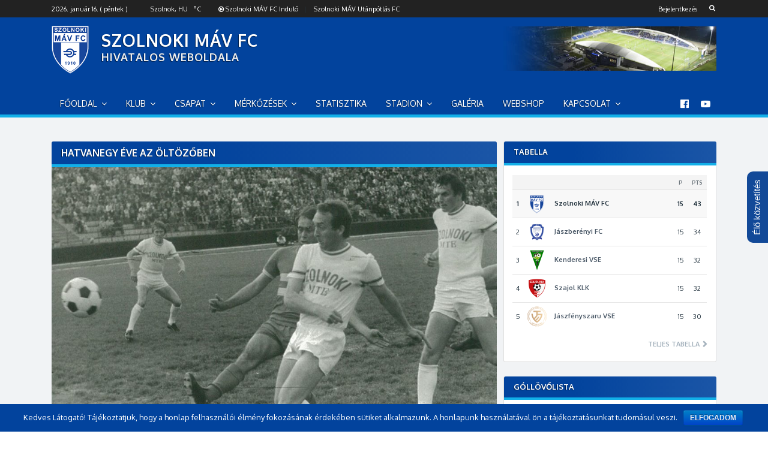

--- FILE ---
content_type: text/html; charset=UTF-8
request_url: https://szolnokimavfc.hu/hatvanegy-eve-az-oltozoben/
body_size: 70697
content:

<!DOCTYPE html>
<html lang="hu-HU" prefix="og: http://ogp.me/ns#">
<head>
	<meta charset="UTF-8">
	<meta name="viewport" content="width=device-width, initial-scale=1.0">
	<link rel="profile" href="http://gmpg.org/xfn/11">
		<!--[if lt IE 9]>
		<script src="https://oss.maxcdn.com/libs/html5shiv/3.7.0/html5shiv.js"></script>
		<script src="https://oss.maxcdn.com/libs/respond.js/1.3.0/respond.min.js"></script>
	<![endif]-->

<script language="javascript" type="text/javascript">
function tableOrdering( order, dir, task )
{
	var form = document.adminForm;
 
	form.filter_order.value = order;
	form.filter_order_Dir.value = dir;
	document.adminForm.submit( task );
}
</script>

	<title>Hatvanegy éve az öltözőben</title>
<script>document.documentElement.className = document.documentElement.className.replace("no-js","js");</script>

<!-- This site is optimized with the Yoast SEO plugin v5.6.1 - https://yoast.com/wordpress/plugins/seo/ -->
<link rel="canonical" href="https://szolnokimavfc.hu/hatvanegy-eve-az-oltozoben/" />
<meta property="og:locale" content="hu_HU" />
<meta property="og:type" content="article" />
<meta property="og:title" content="Hatvanegy éve az öltözőben" />
<meta property="og:description" content="Vasárnap az idén utoljára lépünk hazai környezetben pályára. A Merkantil Bank Liga NB II. 17. fordulójában a Tiszakécske együttese látogat a Tiszaligetbe. A két..." />
<meta property="og:url" content="https://szolnokimavfc.hu/hatvanegy-eve-az-oltozoben/" />
<meta property="og:site_name" content="SZOLNOKI MÁV FC" />
<meta property="article:section" content="Interjú" />
<meta property="article:published_time" content="2021-11-28T09:40:10+00:00" />
<meta property="og:image" content="https://szolnokimavfc.hu/wp-content/uploads/2021/11/11.28..jpg" />
<meta property="og:image:secure_url" content="https://szolnokimavfc.hu/wp-content/uploads/2021/11/11.28..jpg" />
<meta property="og:image:width" content="1024" />
<meta property="og:image:height" content="768" />
<meta name="twitter:card" content="summary" />
<meta name="twitter:description" content="Vasárnap az idén utoljára lépünk hazai környezetben pályára. A Merkantil Bank Liga NB II. 17. fordulójában a Tiszakécske együttese látogat a Tiszaligetbe. A két..." />
<meta name="twitter:title" content="Hatvanegy éve az öltözőben" />
<meta name="twitter:image" content="https://szolnokimavfc.hu/wp-content/uploads/2021/11/11.28..jpg" />
<script type='application/ld+json'>{"@context":"http:\/\/schema.org","@type":"WebSite","@id":"#website","url":"https:\/\/szolnokimavfc.hu\/","name":"SZOLNOKI M\u00c1V FC","potentialAction":{"@type":"SearchAction","target":"https:\/\/szolnokimavfc.hu\/?s={search_term_string}","query-input":"required name=search_term_string"}}</script>
<!-- / Yoast SEO plugin. -->

<link rel='dns-prefetch' href='//maps.googleapis.com' />
<link rel='dns-prefetch' href='//fonts.googleapis.com' />
<link rel='dns-prefetch' href='//s.w.org' />
		<script type="text/javascript">
			window._wpemojiSettings = {"baseUrl":"https:\/\/s.w.org\/images\/core\/emoji\/2\/72x72\/","ext":".png","svgUrl":"https:\/\/s.w.org\/images\/core\/emoji\/2\/svg\/","svgExt":".svg","source":{"concatemoji":"https:\/\/szolnokimavfc.hu\/wp-includes\/js\/wp-emoji-release.min.js?ver=4.6.29"}};
			!function(e,o,t){var a,n,r;function i(e){var t=o.createElement("script");t.src=e,t.type="text/javascript",o.getElementsByTagName("head")[0].appendChild(t)}for(r=Array("simple","flag","unicode8","diversity","unicode9"),t.supports={everything:!0,everythingExceptFlag:!0},n=0;n<r.length;n++)t.supports[r[n]]=function(e){var t,a,n=o.createElement("canvas"),r=n.getContext&&n.getContext("2d"),i=String.fromCharCode;if(!r||!r.fillText)return!1;switch(r.textBaseline="top",r.font="600 32px Arial",e){case"flag":return(r.fillText(i(55356,56806,55356,56826),0,0),n.toDataURL().length<3e3)?!1:(r.clearRect(0,0,n.width,n.height),r.fillText(i(55356,57331,65039,8205,55356,57096),0,0),a=n.toDataURL(),r.clearRect(0,0,n.width,n.height),r.fillText(i(55356,57331,55356,57096),0,0),a!==n.toDataURL());case"diversity":return r.fillText(i(55356,57221),0,0),a=(t=r.getImageData(16,16,1,1).data)[0]+","+t[1]+","+t[2]+","+t[3],r.fillText(i(55356,57221,55356,57343),0,0),a!=(t=r.getImageData(16,16,1,1).data)[0]+","+t[1]+","+t[2]+","+t[3];case"simple":return r.fillText(i(55357,56835),0,0),0!==r.getImageData(16,16,1,1).data[0];case"unicode8":return r.fillText(i(55356,57135),0,0),0!==r.getImageData(16,16,1,1).data[0];case"unicode9":return r.fillText(i(55358,56631),0,0),0!==r.getImageData(16,16,1,1).data[0]}return!1}(r[n]),t.supports.everything=t.supports.everything&&t.supports[r[n]],"flag"!==r[n]&&(t.supports.everythingExceptFlag=t.supports.everythingExceptFlag&&t.supports[r[n]]);t.supports.everythingExceptFlag=t.supports.everythingExceptFlag&&!t.supports.flag,t.DOMReady=!1,t.readyCallback=function(){t.DOMReady=!0},t.supports.everything||(a=function(){t.readyCallback()},o.addEventListener?(o.addEventListener("DOMContentLoaded",a,!1),e.addEventListener("load",a,!1)):(e.attachEvent("onload",a),o.attachEvent("onreadystatechange",function(){"complete"===o.readyState&&t.readyCallback()})),(a=t.source||{}).concatemoji?i(a.concatemoji):a.wpemoji&&a.twemoji&&(i(a.twemoji),i(a.wpemoji)))}(window,document,window._wpemojiSettings);
		</script>
		<style type="text/css">
img.wp-smiley,
img.emoji {
	display: inline !important;
	border: none !important;
	box-shadow: none !important;
	height: 1em !important;
	width: 1em !important;
	margin: 0 .07em !important;
	vertical-align: -0.1em !important;
	background: none !important;
	padding: 0 !important;
}
</style>
<link rel='stylesheet' id='svc-fontawosem-css-css'  href='https://szolnokimavfc.hu/wp-content/plugins/svc-post-grid-addon/assets/css/font-awesome.min.css?ver=4.6.29' type='text/css' media='all' />
<link rel='stylesheet' id='svc-front-css-css'  href='https://szolnokimavfc.hu/wp-content/plugins/svc-post-grid-addon/assets/css/front.css?ver=4.6.29' type='text/css' media='all' />
<link rel='stylesheet' id='cookie-notice-front-css'  href='https://szolnokimavfc.hu/wp-content/plugins/cookie-notice/css/front.css?ver=4.6.29' type='text/css' media='all' />
<link rel='stylesheet' id='fc-form-css-css'  href='https://szolnokimavfc.hu/wp-content/plugins/formcraft-3226/assets/css/form.min.css?ver=3.2.26' type='text/css' media='all' />
<link rel='stylesheet' id='jm-live-blog-css-css'  href='https://szolnokimavfc.hu/wp-content/plugins/jm-live-blog/css/jm-live-blog.css?ver=4.6.29' type='text/css' media='all' />
<link rel='stylesheet' id='woocommerce-layout-css'  href='//szolnokimavfc.hu/wp-content/plugins/woocommerce/assets/css/woocommerce-layout.css?ver=2.6.11' type='text/css' media='all' />
<link rel='stylesheet' id='woocommerce-smallscreen-css'  href='//szolnokimavfc.hu/wp-content/plugins/woocommerce/assets/css/woocommerce-smallscreen.css?ver=2.6.11' type='text/css' media='only screen and (max-width: 768px)' />
<link rel='stylesheet' id='woocommerce-general-css'  href='//szolnokimavfc.hu/wp-content/plugins/woocommerce/assets/css/woocommerce.css?ver=2.6.11' type='text/css' media='all' />
<link rel='stylesheet' id='wrx-customizations-css'  href='https://szolnokimavfc.hu/wp-content/plugins/wrx-customizations-wrapper/customizations.css?ver=4.6.29' type='text/css' media='all' />
<link rel='stylesheet' id='victory-fonts-css'  href='https://fonts.googleapis.com/css?family=Oxygen%3A400%2C700%2C300&#038;subset=latin' type='text/css' media='all' />
<link rel='stylesheet' id='victory-fontawesome-css'  href='https://szolnokimavfc.hu/wp-content/themes/victory/includes/fonts/FontAwesome/css/font-awesome.min.css?ver=4.3.0' type='text/css' media='all' />
<link rel='stylesheet' id='victory-climacons-css'  href='https://szolnokimavfc.hu/wp-content/themes/victory/includes/fonts/Climacons/css/climacons.css' type='text/css' media='all' />
<link rel='stylesheet' id='victory-main-css'  href='https://szolnokimavfc.hu/wp-content/themes/victory/style.css?ver=1.1.1' type='text/css' media='all' />
<link rel='stylesheet' id='victory-chosen-css-css'  href='https://szolnokimavfc.hu/wp-content/themes/victory/js/chosen/chosen.css?ver=1.6.2' type='text/css' media='all' />
<link rel='stylesheet' id='victory-lightgallery-css-css'  href='https://szolnokimavfc.hu/wp-content/themes/victory/js/light-gallery/css/lightgallery.min.css?ver=1.3.9' type='text/css' media='all' />
<link rel='stylesheet' id='ubermenu-css'  href='https://szolnokimavfc.hu/wp-content/plugins/ubermenu/pro/assets/css/ubermenu.min.css?ver=3.2.6' type='text/css' media='all' />
<link rel='stylesheet' id='ubermenu-font-awesome-css'  href='https://szolnokimavfc.hu/wp-content/plugins/ubermenu/assets/css/fontawesome/css/font-awesome.min.css?ver=4.3' type='text/css' media='all' />
<script type='text/javascript' src='https://szolnokimavfc.hu/wp-includes/js/jquery/jquery.js?ver=1.12.4'></script>
<script type='text/javascript' src='https://szolnokimavfc.hu/wp-includes/js/jquery/jquery-migrate.min.js?ver=1.4.1'></script>
<script type='text/javascript'>
/* <![CDATA[ */
var jmliveblog = {"post_id":"17958","nonce":"0a45c93432","url":"https:\/\/szolnokimavfc.hu\/wp-admin\/admin-ajax.php"};
/* ]]> */
</script>
<script type='text/javascript' src='https://szolnokimavfc.hu/wp-content/plugins/jm-live-blog/js/jm-live-blog.js?ver=4.6.29'></script>
<script type='text/javascript'>
/* <![CDATA[ */
var wc_add_to_cart_params = {"ajax_url":"\/wp-admin\/admin-ajax.php","wc_ajax_url":"\/hatvanegy-eve-az-oltozoben\/?wc-ajax=%%endpoint%%","i18n_view_cart":"Kos\u00e1r megtekint\u00e9se","cart_url":"https:\/\/szolnokimavfc.hu\/kosar\/","is_cart":"","cart_redirect_after_add":"no"};
/* ]]> */
</script>
<script type='text/javascript' src='//szolnokimavfc.hu/wp-content/plugins/woocommerce/assets/js/frontend/add-to-cart.min.js?ver=2.6.11'></script>
<script type='text/javascript' src='https://szolnokimavfc.hu/wp-includes/js/jquery/ui/core.min.js?ver=1.11.4'></script>
<script type='text/javascript' src='https://szolnokimavfc.hu/wp-includes/js/jquery/ui/widget.min.js?ver=1.11.4'></script>
<script type='text/javascript' src='https://szolnokimavfc.hu/wp-includes/js/jquery/ui/mouse.min.js?ver=1.11.4'></script>
<script type='text/javascript' src='https://szolnokimavfc.hu/wp-includes/js/jquery/ui/draggable.min.js?ver=1.11.4'></script>
<script type='text/javascript' src='https://szolnokimavfc.hu/wp-content/plugins/wp-live-stream/view/frontend/js/slimScroll.min.js?ver=4.6.29'></script>
<script type='text/javascript' src='https://szolnokimavfc.hu/wp-includes/js/swfupload/swfupload.js?ver=2201-20110113'></script>
<script type='text/javascript' src='https://szolnokimavfc.hu/wp-includes/js/swfobject.js?ver=2.2-20120417'></script>
<script type='text/javascript' src='https://szolnokimavfc.hu/wp-includes/js/swfupload/plugins/swfupload.swfobject.js?ver=2201a'></script>
<script type='text/javascript' src='https://szolnokimavfc.hu/wp-includes/js/swfupload/plugins/swfupload.queue.js?ver=2201'></script>
<script type='text/javascript' src='https://szolnokimavfc.hu/wp-content/plugins/js_composer/assets/js/vendors/woocommerce-add-to-cart.js?ver=5.4.2'></script>
<link rel='https://api.w.org/' href='https://szolnokimavfc.hu/wp-json/' />
<link rel="EditURI" type="application/rsd+xml" title="RSD" href="https://szolnokimavfc.hu/xmlrpc.php?rsd" />
<link rel="wlwmanifest" type="application/wlwmanifest+xml" href="https://szolnokimavfc.hu/wp-includes/wlwmanifest.xml" /> 
<meta name="generator" content="WordPress 4.6.29" />
<meta name="generator" content="WooCommerce 2.6.11" />
<link rel='shortlink' href='https://szolnokimavfc.hu/?p=17958' />
<link rel="alternate" type="application/json+oembed" href="https://szolnokimavfc.hu/wp-json/oembed/1.0/embed?url=https%3A%2F%2Fszolnokimavfc.hu%2Fhatvanegy-eve-az-oltozoben%2F" />
<link rel="alternate" type="text/xml+oembed" href="https://szolnokimavfc.hu/wp-json/oembed/1.0/embed?url=https%3A%2F%2Fszolnokimavfc.hu%2Fhatvanegy-eve-az-oltozoben%2F&#038;format=xml" />
    <style>
	.svc_post_grid_list_container{ display:none;}
	#loader {background-image: url("https://szolnokimavfc.hu/wp-content/plugins/svc-post-grid-addon/inc/../addons/post-grid/css/loader.GIF");}
	</style>
    <style id="ubermenu-custom-generated-css">
/** UberMenu Custom Menu Styles (Customizer) **/
/* main */
.ubermenu-main.ubermenu-transition-fade .ubermenu-item .ubermenu-submenu-drop { margin-top:0; }
.ubermenu-main .ubermenu-item-level-0 > .ubermenu-target { font-size:13px; text-transform:uppercase; color:#124998; }
.ubermenu-main .ubermenu-nav .ubermenu-item.ubermenu-item-level-0 > .ubermenu-target { font-weight:normal; }
.ubermenu.ubermenu-main .ubermenu-item-level-0:hover > .ubermenu-target, .ubermenu-main .ubermenu-item-level-0.ubermenu-active > .ubermenu-target { color:#ffffff; }
.ubermenu-main .ubermenu-item-level-0.ubermenu-current-menu-item > .ubermenu-target, .ubermenu-main .ubermenu-item-level-0.ubermenu-current-menu-parent > .ubermenu-target, .ubermenu-main .ubermenu-item-level-0.ubermenu-current-menu-ancestor > .ubermenu-target { color:#ffffff; }
.ubermenu-main .ubermenu-item.ubermenu-item-level-0 > .ubermenu-highlight { color:#ffffff; }
.ubermenu-main .ubermenu-submenu.ubermenu-submenu-drop { background-color:#02439d; color:#ffffff; }
.ubermenu-main .ubermenu-item-level-0 > .ubermenu-submenu-drop { box-shadow:0 0 20px rgba(0,0,0, 1); }
.ubermenu-main .ubermenu-submenu .ubermenu-highlight { color:#ffffff; }
.ubermenu-main .ubermenu-item-normal > .ubermenu-target,.ubermenu-main .ubermenu-submenu .ubermenu-target,.ubermenu-main .ubermenu-submenu .ubermenu-nonlink,.ubermenu-main .ubermenu-submenu .ubermenu-widget,.ubermenu-main .ubermenu-submenu .ubermenu-custom-content-padded,.ubermenu-main .ubermenu-submenu .ubermenu-retractor,.ubermenu-main .ubermenu-submenu .ubermenu-colgroup .ubermenu-column,.ubermenu-main .ubermenu-submenu.ubermenu-submenu-type-stack > .ubermenu-item-normal > .ubermenu-target,.ubermenu-main .ubermenu-submenu.ubermenu-submenu-padded { padding:2px; }
.ubermenu .ubermenu-grid-row { padding-right:2px; }
.ubermenu .ubermenu-grid-row .ubermenu-target { padding-right:0; }
.ubermenu-main .ubermenu-submenu .ubermenu-item-header > .ubermenu-target { color:#ffffff; }
.ubermenu-main .ubermenu-submenu .ubermenu-item-header > .ubermenu-target:hover { color:#000000; }
.ubermenu-main .ubermenu-submenu .ubermenu-item-header.ubermenu-current-menu-item > .ubermenu-target { color:#000000; }
.ubermenu-main .ubermenu-item-normal > .ubermenu-target { color:#ffffff; }
.ubermenu.ubermenu-main .ubermenu-item-normal > .ubermenu-target:hover, .ubermenu.ubermenu-main .ubermenu-item-normal.ubermenu-active > .ubermenu-target { background-color:#286ac5; }
.ubermenu.ubermenu-main .ubermenu-tab.ubermenu-active > .ubermenu-target { background-color:#286ac5; }
.ubermenu-main .ubermenu-target > .ubermenu-target-description { text-transform:uppercase; }
.ubermenu-responsive-toggle.ubermenu-responsive-toggle-main:hover { background:#286ac5; }


/* Status: Loaded from Transient */

</style>

<!-- WP Club Manager Version -->
<meta name="generator" content="WP Club Manager 1.5.6" />

        
<link rel="stylesheet" type="text/css" media="all" href='https://szolnokimavfc.hu/wp-content/plugins/wp-live-stream/view/frontend/css/stream.css' />
        
<script type='text/javascript' src='https://szolnokimavfc.hu/wp-content/plugins/wp-live-stream/view/frontend/js/stream.js'></script>
<script>
    var livestream_url = "https://szolnokimavfc.hu/wp-content/plugins/wp-live-stream";
    var livestream_site_url = "https://szolnokimavfc.hu";
    var livestream_max_upload = "128";
</script>
<!-- <meta name="NextGEN" version="2.2.12" /> -->
	<style type="text/css">
		
		
		
		
		
		
		
		
		
		
		
	</style>
<meta name="generator" content="Powered by WPBakery Page Builder - drag and drop page builder for WordPress."/>
<!--[if lte IE 9]><link rel="stylesheet" type="text/css" href="https://szolnokimavfc.hu/wp-content/plugins/js_composer/assets/css/vc_lte_ie9.min.css" media="screen"><![endif]-->
<style type='text/css'>
/* Begin Simple Side Tab Styles*/
#rum_sst_tab {
	font-family:Arial, sans-serif;
	top:250px;
	background-color:#124998;
	color:#FFFFFF;
	border-style:solid;
	border-width:0px;
}

#rum_sst_tab:hover {
	background-color: #0b3a7c;
		-moz-box-shadow:    -3px -3px 5px 2px #ccc;
	-webkit-box-shadow: -3px -3px 5px 2px #ccc;
	box-shadow:         -3px -3px 5px 2px #ccc;


}

.rum_sst_contents {
	position:fixed;
	margin:0;
	padding:6px 13px 8px 13px;
	text-decoration:none;
	text-align:center;
	font-size:15px;
	font-weight:normal;
	border-style:solid;
	display:block;
	z-index:100000;
}

.rum_sst_left {
	left:-2px;
	cursor: pointer;
	-webkit-transform-origin:0 0;
	-moz-transform-origin:0 0;
	-o-transform-origin:0 0;
	-ms-transform-origin:0 0;
	-webkit-transform:rotate(270deg);
	-moz-transform:rotate(270deg);
	-ms-transform:rotate(270deg);
	-o-transform:rotate(270deg);
	transform:rotate(270deg);
	-moz-border-radius-bottomright:10px;
	border-bottom-right-radius:10px;
	-moz-border-radius-bottomleft:10px;
	border-bottom-left-radius:10px;
}

.rum_sst_right {
   	right:-1px;
	cursor: pointer;
	-webkit-transform-origin:100% 100%;
	-moz-transform-origin:100% 100%;
	-o-transform-origin:100% 100%;
	-ms-transform-origin:100% 100%;
	-webkit-transform:rotate(-90deg);
	-moz-transform:rotate(-90deg);
	-ms-transform:rotate(-90deg);
	-o-transform:rotate(-90deg);
	transform:rotate(-90deg);
	-moz-border-radius-topright:10px;
	border-top-right-radius:10px;
	-moz-border-radius-topleft:10px;
	border-top-left-radius:10px;
}

.rum_sst_right.less-ie-9 {
	right:-120px;
	filter: progid:DXImageTransform.Microsoft.BasicImage(rotation=1);
}

.rum_sst_left.less-ie-9 {
	filter: progid:DXImageTransform.Microsoft.BasicImage(rotation=3);
}

/* End Simple Side Tab Styles*/

</style>

<link rel="icon" href="https://szolnokimavfc.hu/wp-content/uploads/2016/12/cropped-cropped-fclogo3-32x32.png" sizes="32x32" />
<link rel="icon" href="https://szolnokimavfc.hu/wp-content/uploads/2016/12/cropped-cropped-fclogo3-192x192.png" sizes="192x192" />
<link rel="apple-touch-icon-precomposed" href="https://szolnokimavfc.hu/wp-content/uploads/2016/12/cropped-cropped-fclogo3-180x180.png" />
<meta name="msapplication-TileImage" content="https://szolnokimavfc.hu/wp-content/uploads/2016/12/cropped-cropped-fclogo3-270x270.png" />
<noscript><style type="text/css"> .wpb_animate_when_almost_visible { opacity: 1; }</style></noscript><link rel='stylesheet' id='lshowcase-bxslider-style-css'  href='https://szolnokimavfc.hu/wp-content/plugins/wp-logo-showcase/bxslider/jquery.bxslider.css?ver=4.6.29' type='text/css' media='all' />
<link rel='stylesheet' id='lshowcase-main-style-css'  href='https://szolnokimavfc.hu/wp-content/plugins/wp-logo-showcase/styles.css?ver=4.6.29' type='text/css' media='all' />
</head>
<body class="single single-post postid-17958 single-format-standard bodycat-interju wpb-js-composer js-comp-ver-5.4.2 vc_responsive">
<div id="page" class="hfeed site">

	<a class="skip-link screen-reader-text" href="#content">Skip to content</a>

	
	 <div class="top-menu">
		<div class="inside">
			<div class="top-menu-wrap">
									<div class="date-time-display">
						2026. január 16. ( péntek )					</div>
						<!-- OWM Source: cache -->
		<div class="weather-display">
			<i class="weather-icon climacons "></i>
			<div class="weather-place">Szolnok, HU</div>
			<div class="weather-temperature"><span class="weather-unit">&deg;C</span></div>
		</div>
		
						<a href="#" class="dropdown-toggle"><i class="fa fa-search"></i></a>

				        <div class="header-search">
							<form method="get" class="search-form" action="https://szolnokimavfc.hu/">
								<div role="search">
									<input class="input-search" type="text" value="" name="s" autocomplete="off" placeholder="Keresés.." />
									
								</div>
							</form>
						</div>

									<span id="login" class="victory-login">
						<a rel="nofollow" class="simplemodal-login" href="https://szolnokimavfc.hu/belepes/?redirect_to=%2Fhatvanegy-eve-az-oltozoben%2F">Bejelentkezés</a>					</span>
				<a href="/mav_fc.mp3" target="_blank"><i class="fa fa-play-circle-o" aria-hidden="true"></i> Szolnoki MÁV FC Induló</a>&nbsp;&nbsp; | &nbsp;&nbsp;
<a href="https://szolnokimavutanpotlas.hu/" target="_blank">Szolnoki MÁV Utánpótlás FC</a>
			</div><!-- .top-menu-wrap -->
		</div><!-- .inside -->
	</div><!-- .top-menu -->

	<header id="masthead" class="site-header" role="banner">
		<div class="inside">

			<div class="site-branding  has-logo">
									<!-- Show the logo image -->
					<a href="https://szolnokimavfc.hu/">
						<img class="site-logo" src="https://szolnokimavfc.hu/wp-content/uploads/2016/12/mav_logo.png" alt="Hatvanegy éve az öltözőben" />
					</a>
								<div class="site-title">
					<h1 class="site-name" itemprop="headline">
						<a href="https://szolnokimavfc.hu/" title="SZOLNOKI MÁV FC" rel="home">SZOLNOKI MÁV FC</a>
					</h1>
					<h2 class="site-description">hivatalos weboldala</h2>
				</div><!-- .site-title -->
			</div><!-- .site-branding -->

							<div class="site-banner">
					<div id="black-studio-tinymce-5" class="widget-header widget_black_studio_tinymce"><div class="textwidget"><p><img class="alignnone size-full wp-image-1343" src="https://szolnokimavfc.hu/wp-content/uploads/2017/05/mavproba.jpg" alt="" width="395" height="74" /></p>
</div></div>				</div><!-- .site-banner -->
			
		</div><!-- .inside -->

		<!-- Get the header background image -->
		
	</header><!-- #masthead .site-header -->


	<!-- Header navigation menu -->
	<nav id="main-navigation" class="main-navigation" role="navigation">
		<div class="inside">

			<!-- Mobile menu toggle -->
			<div class="menu-toggle">
				<span><i class="fa fa-reorder"></i>Menu</span>
				<span class="menu-close"><i class="fa fa-times"></i>Close Menu</span>
			</div><!-- .menu-toggle -->

			<div class="site-navigation">

				<div id="menu" class="menu-fomenu-container"><ul id="menu-fomenu" class="menu"><li id="menu-item-1421" class="menu-item menu-item-type-post_type menu-item-object-page menu-item-has-children menu-item-1421"><a href="https://szolnokimavfc.hu/">Főoldal</a>
<ul class="sub-menu">
	<li id="menu-item-69" class="menu-item menu-item-type-post_type menu-item-object-page menu-item-69"><a href="https://szolnokimavfc.hu/hirek/">Hírek</a></li>
	<li id="menu-item-79" class="menu-item menu-item-type-post_type menu-item-object-page menu-item-79"><a href="https://szolnokimavfc.hu/menetrend/">Menetrend</a></li>
	<li id="menu-item-5434" class="menu-item menu-item-type-post_type menu-item-object-page menu-item-5434"><a href="https://szolnokimavfc.hu/tabella/">Tabella</a></li>
</ul>
</li>
<li id="menu-item-88" class="menu-item menu-item-type-custom menu-item-object-custom menu-item-has-children menu-item-88"><a href="#">Klub</a>
<ul class="sub-menu">
	<li id="menu-item-71" class="menu-item menu-item-type-post_type menu-item-object-page menu-item-71"><a href="https://szolnokimavfc.hu/informacio/">Információ</a></li>
	<li id="menu-item-86" class="menu-item menu-item-type-post_type menu-item-object-page menu-item-86"><a href="https://szolnokimavfc.hu/tortenet/">Történet</a></li>
	<li id="menu-item-78" class="menu-item menu-item-type-post_type menu-item-object-page menu-item-78"><a href="https://szolnokimavfc.hu/menedzsment/">Menedzsment</a></li>
	<li id="menu-item-87" class="menu-item menu-item-type-post_type menu-item-object-page menu-item-87"><a href="https://szolnokimavfc.hu/valogatott-labdarugoink/">Válogatott labdarúgóink</a></li>
	<li id="menu-item-75" class="menu-item menu-item-type-post_type menu-item-object-page menu-item-75"><a href="https://szolnokimavfc.hu/korabbi-labdarugoink/">Korábbi labdarúgóink</a></li>
	<li id="menu-item-85" class="menu-item menu-item-type-post_type menu-item-object-page menu-item-85"><a href="https://szolnokimavfc.hu/tao/">TAO</a></li>
</ul>
</li>
<li id="menu-item-89" class="menu-item menu-item-type-custom menu-item-object-custom menu-item-has-children menu-item-89"><a href="#">Csapat</a>
<ul class="sub-menu">
	<li id="menu-item-5449" class="menu-item menu-item-type-post_type menu-item-object-page menu-item-5449"><a href="https://szolnokimavfc.hu/jatekosok/">Játékosok</a></li>
	<li id="menu-item-5448" class="menu-item menu-item-type-post_type menu-item-object-page menu-item-5448"><a href="https://szolnokimavfc.hu/szakmai-stab/">Szakmai stáb</a></li>
</ul>
</li>
<li id="menu-item-90" class="menu-item menu-item-type-custom menu-item-object-custom menu-item-has-children menu-item-90"><a href="#">Mérkőzések</a>
<ul class="sub-menu">
	<li id="menu-item-5451" class="menu-item menu-item-type-post_type menu-item-object-page menu-item-5451"><a href="https://szolnokimavfc.hu/bajnoksag/">Bajnokság</a></li>
	<li id="menu-item-5450" class="menu-item menu-item-type-post_type menu-item-object-page menu-item-5450"><a href="https://szolnokimavfc.hu/magyar-kupa/">Magyar kupa</a></li>
</ul>
</li>
<li id="menu-item-82" class="menu-item menu-item-type-post_type menu-item-object-page menu-item-82"><a href="https://szolnokimavfc.hu/statisztika/">Statisztika</a></li>
<li id="menu-item-6613" class="menu-item menu-item-type-custom menu-item-object-custom menu-item-has-children menu-item-6613"><a href="#">Stadion</a>
<ul class="sub-menu">
	<li id="menu-item-81" class="menu-item menu-item-type-post_type menu-item-object-page menu-item-81"><a href="https://szolnokimavfc.hu/stadion/">Stadion infó</a></li>
	<li id="menu-item-5780" class="menu-item menu-item-type-post_type menu-item-object-page menu-item-5780"><a href="https://szolnokimavfc.hu/stadion/palyarendszabalyok/">Pályarendszabályok</a></li>
	<li id="menu-item-5779" class="menu-item menu-item-type-post_type menu-item-object-page menu-item-5779"><a href="https://szolnokimavfc.hu/stadion/adatvedelem/">Adatvédelem</a></li>
</ul>
</li>
<li id="menu-item-67" class="menu-item menu-item-type-post_type menu-item-object-page menu-item-67"><a href="https://szolnokimavfc.hu/galeria/">Galéria</a></li>
<li id="menu-item-160" class="menu-item menu-item-type-post_type menu-item-object-page menu-item-160"><a href="https://szolnokimavfc.hu/hamarosan/">Webshop</a></li>
<li id="menu-item-91" class="menu-item menu-item-type-custom menu-item-object-custom menu-item-has-children menu-item-91"><a href="#">Kapcsolat</a>
<ul class="sub-menu">
	<li id="menu-item-61" class="menu-item menu-item-type-post_type menu-item-object-page menu-item-61"><a href="https://szolnokimavfc.hu/elerhetosegek/">Elérhetőségek</a></li>
	<li id="menu-item-80" class="menu-item menu-item-type-post_type menu-item-object-page menu-item-80"><a href="https://szolnokimavfc.hu/sajtoakkreditacio/">Sajtóakkreditáció</a></li>
</ul>
</li>
</ul></div>
			</div>

			<div id="social-nav" class="menu-kozosseg-container"><ul id="menu-kozosseg" class="menu"><li id="menu-item-1272" class="menu-item menu-item-type-custom menu-item-object-custom menu-item-1272"><a target="_blank" href="https://hu-hu.facebook.com/szolnokimavfc/">Facebook</a></li>
<li id="menu-item-1273" class="menu-item menu-item-type-custom menu-item-object-custom menu-item-1273"><a target="_blank" href="https://www.youtube.com/channel/UCe6lmApjQcUh57HspELzMZA">YouTube</a></li>
</ul></div>
		</div><!-- .inside -->
	</nav><!-- .site-navigation -->
	
<div id="content" class="site-content">
	<div class="inside">

		<div id="primary" class="content-area">

			<main id="main" class="site-main" role="main">

				
<div class="victory-main-title">
	
	
	<h2 class="victory-main-title-title">Hatvanegy éve az öltözőben</h2>
			
</div>
			    
			        
<article class="post-single post-17958 post type-post status-publish format-standard has-post-thumbnail hentry category-interju">

	<div class="post-content">

		
	        <div class="post-featured-image">
	        	<img width="1000" height="750" src="https://szolnokimavfc.hu/wp-content/uploads/2021/11/11.28.-1000x750.jpg" class="attachment-post-image size-post-image wp-post-image" alt="11.28." srcset="https://szolnokimavfc.hu/wp-content/uploads/2021/11/11.28.-1000x750.jpg 1000w, https://szolnokimavfc.hu/wp-content/uploads/2021/11/11.28.-300x225.jpg 300w, https://szolnokimavfc.hu/wp-content/uploads/2021/11/11.28.-768x576.jpg 768w, https://szolnokimavfc.hu/wp-content/uploads/2021/11/11.28..jpg 1024w, https://szolnokimavfc.hu/wp-content/uploads/2021/11/11.28.-180x135.jpg 180w, https://szolnokimavfc.hu/wp-content/uploads/2021/11/11.28.-400x300.jpg 400w, https://szolnokimavfc.hu/wp-content/uploads/2021/11/11.28.-267x200.jpg 267w, https://szolnokimavfc.hu/wp-content/uploads/2021/11/11.28.-80x60.jpg 80w, https://szolnokimavfc.hu/wp-content/uploads/2021/11/11.28.-34x26.jpg 34w, https://szolnokimavfc.hu/wp-content/uploads/2021/11/11.28.-200x150.jpg 200w" sizes="(max-width: 1000px) 100vw, 1000px" />	        </div>

	    
		<div class="post-body">

			<h1 class="post-title">Hatvanegy éve az öltözőben</h1>

			
<footer class="post-meta">

	
	<span class="posted-on">
		2021-11-28	</span>
	
	
		<span class="meta-cats">
			<a href="https://szolnokimavfc.hu/category/interju/" rel="category tag">Interjú</a>		</span>

	
</footer><!-- .post-meta -->
			<p style="text-align: justify;">Vasárnap az idén utoljára lépünk hazai környezetben pályára. A Merkantil Bank Liga NB II. 17. fordulójában a Tiszakécske együttese látogat a Tiszaligetbe. A két csapatnak ez lesz a hatodik egymás elleni bajnoki mérkőzése. Ezek közül mindössze egyen, a legelsőn született szolnoki győzelem. Azon az ominózus összecsapáson – 1996. augusztus 25-én – a Véső úti sporttelepen 1-0-ra győztünk a sokkal esélyesebb, a bajnokság végén első helyen végzett és az élvonalba feljutó Tiszakécske ellen, melynek akkor a pályaedzője volt Lódi László.</p>
<p style="text-align: justify;"><em>Laci bácsi! Nem mintha nem szoktunk volna nap, mint nap találkozni és beszélgetni, de most a közelgő Szolnok-Tiszakécske mérkőzés kapcsán egy kicsit avassuk be az olvasókat – aki nem ismerne – a pályafutásodba.</em></p>
<p style="text-align: justify;">1960-ban, a BVSC-ben kezdtem. Ott, végigjártam a ranglétrát, ami abban az időben volt, azaz serdülő és ifi. Tizenhat és fél, tizenhét éves koromban már a felnőtt csapatban játszottam. Azért, hogy lássuk, hogy ez milyen régen is volt, megemlítem, hogy akkor még csere sem volt. Ha kiválasztottak és játszottam, akkor illett végig játszani, ráadásul a BVSC mindig ott volt a másodosztály élmezőnyében. Az túlzás, hogy velem kezdődött a csapat, de azért sokszor pályára tudtam lépni. Csodálatos játékostársaim voltak egy nagyon csodálatos edzővel, dr. Gyarmati Jánossal, aki előzőleg az NDK válogatottjának volt a szövetségi kapitánya.</p>
<p style="text-align: justify;"><em>1968-ban Kecskemétre igazoltál.</em></p>
<p style="text-align: justify;">Valóban, katonaként kerültem a Dózsához. Egyébként hasonlóan jó csapatba kerültem, végig ott voltunk az élmezőnyben. Sajnos ez volt a második csapatom, mellyel nem sikerült a feljutás. Kecskemét, maga a város, a csapat egy fiatalembernek az egy csoda volt. Nagyon sokat köszönhetek nekik, hiszen tőlük lettem NB I-es játékos, miután 1971-ben Tatabányára igazoltam.</p>
<p style="text-align: justify;"><em>Az első év a statisztikákat böngészve jól sikerült, hiszen 24 mérkőzésen játszottál.</em></p>
<p style="text-align: justify;">Abban az időben az NB I-ben játszani, az nagyon nagy dolog volt. Addig, amíg a Göröcs nem jött, addig azért játszottam.</p>
<p style="text-align: justify;"><em>Mondhatni, akkor ő szorított ki a csapatból?</em></p>
<p style="text-align: justify;">Igen-igen, de én ezt nem így éltem meg. Göröcs János a világ legjobb játékosa volt. Én tudtam a helyemet, tudtam, hogy hogyan mi miképpen van. Benne voltam a szűk keretben, azért ott voltam végig a környezetükben. Kétszer nyertünk Közép-európai kupát, 1972-ben MNK döntőt játszottunk a Ferencvárossal, ahol a döntőben Albert Flórián két góljával 2-1-re kikaptunk. Tulajdonképpen számomra nagyon sikeresnek mondható időszakot töltöttem Tatabányán. Nagyon jó játékosok között, rengeteg néző előtt, az akkori NB I. nagyon nagy élmény volt. De hát minden pályafutásnak van egy törése, nekem az volt, amikor Gelei József váltotta dr. Lakat Károlyt az edzői poszton.</p>
<p style="text-align: justify;"><em>Érdekes, amit mondasz, hiszen Gelei Józseffel később Szolnokon kétszer is együtt dolgoztál…</em></p>
<p style="text-align: justify;">Az első nagy pofont, ott és akkor kaptam az életben. Az átigazolási időszak utolsó napján közölték, hogy velem együtt három embernek Dorogra kell mennem. Ott Ilku és Buzánszky volt a főnök, főleg az utóbbi. Lényeg az, hogy sikerült egy normális szerződés kötnöm, illetve egy megállapodást, hogy egy év után eligazolhatok. Nagyon nehezen fogadtak, de utána a pályán eldőlt, hogy a képességeim olyanok voltak, hogy helyem van a csapatban.</p>
<p style="text-align: justify;"><em>Hogyan igazoltál Szolnokra az MTE-be, hiszen azt tudom – korábban mesélted –, hogy egy évvel előtte, hívtak Szombathelyre, Csepelre.</em></p>
<p style="text-align: justify;">Amikor én Dorogra kerültem, akkor a Tatabánya legendás játékosa Szekeres Józsi bácsi hazaköltözött Szolnokra, majd én 1975-ben úgy kerültem Szolnokra, hogy itt nagyon nagy tervek voltak. Egy nagyon komoly első titkár azt mondta, hogy neki NB I. kell. Így került velem egyszerre Szolnokra, Kolláth Béla Sebők Gyuri. Egy év múlva jött haza a Szatyi (Szatmári János – a szerk.), a Kabak, tehát az NB I-ből elég sok ember jött össze. Sajnos ilyen olyan okból kifolyólag nem sikerült a feljutás. Nem sikerült átlépni az árnyékunkat, megfelelő menedzseléssel azért talán sikerülhetett volna. És hát, Gelei József volt az edző…</p>
<p style="text-align: justify;"><em>Ráadásul, alig pár évvel később, már edzőként dolgozol.</em></p>
<p style="text-align: justify;">Amikor abbahagytam a futballt, 1979-ben már rendelkeztem edzői papírokkal és pályaedzőként kezdek dolgozni, többek között Gelei József mellett, majd 1983 augusztusában Nagy-Pál Béla után neveztek ki a MÁV MTE vezetőedzőjének. Azért itt megjegyezném, hogy az egyesülés évében, az 1979-1980-as bajnokságban Himerrel ezüstérmesek lettünk. A Nyíregyházával voltunk hatalmas nagy harcban, és ha itthon megverjük őket, akkor csak kettő pont lett volna az előnyük. Itt is a menedzselés hiányzott, ugyanis különböző okok miatt a „döntő” mérkőzésen nem a legjobb összeállításban léptünk pályára ellenük. Ugyan a gólommal vezettünk, de kaptunk két olyan gólt, melynél „hálót nem ért” a labda… Így a Temesvári Miklós által irányított Nyíregyháza lett az aranyérmes.</p>
<p style="text-align: justify;"><em>Közel ötven éve Szolnokon élsz és dolgozol – kisebb megszakításokkal, részese voltál a MÁV MTE legnagyobb sikereinek is, igaz nyolc év múlva sem sikerült a feljutás.</em></p>
<p style="text-align: justify;">Igen, a kinevezésem után Árvai István lett a pályaedzőm, majd amikor Szatmári Janit nevezik ki, 1986 nyarán, én lettem a segítője. Az 1987-1988-as bajnokságban közel álltunk ismét az NB I-hez, végül a 4. helyen végeztünk, illetve az MNK-ban – most Magyar Kupa – a legjobb négy közé jutottunk, ahol a későbbi győztes, Békéscsaba ellen maradtunk alul az elődöntőben.</p>
<p style="text-align: justify;"><em>Milyen érzés volt „visszalépni”. A mai futballban szerintem elképzelhetetlen számomra, hogy előbb valaki vezetőedző egy klubnál, majd miután lejár a szerződése pályaedző lesz.</em></p>
<p style="text-align: justify;">Voltak itt érdekes dolgok… Csak egy példa, akkoriban elnökségi üléseken kellett beszámolót tartani. A város legnagyobb cégeinek igazgatói, mint a járműjavító igazgatója vagy az építőipari vállalat igazgatója alkották az elnökséget. Beültem oda középre, s ilyeneket kérdeztek, hogy meg tudok-e újulni? És én visszakérdeztem, hogy mondják már meg, hogy mire is gondolnak, és azt válaszolták, hogy amit eddig csináltam azt dobjam a kukába és kezdjek egy újat. Erre mondtam, hogy ilyen nincs… Elég hamar rájöttem arra, hogy mivel nekem rettentő sok problémám volt a vezetőkkel, hogy nekem ez nem való. Bementem reggel nyolc órakor dr. Stieglerhez az irodába és tizenegyórakor még egy kapuskesztyűt nem tudtunk elintézni, mert közben inkább a vállalat ügyeivel foglalkozott. &nbsp;Nekem erre nem volt szükségem, én nem vagyok erre beállítva. Inkább egész nap a pályán szeretek lenni és a manuszokon, a játékosokon segíteni.</p>
<p style="text-align: justify;"><em>Úgy érzem ki a szavaidból, hogy akkor ezt a „rivaldafényből” inkább a hátérbe kerültél, te nem élted meg tragédiaként.</em></p>
<p style="text-align: justify;">Erre nagyon büszke vagyok, hogy beláttam, hogy hol tudok segíteni jobban a futballban, és ezt dr. Mezey György az edzőképzés vezetője is megerősítette bennem évekkel később. Az előadásain példaként hozott fel, arra, hogy a futballban mindenkinek meg van a „helye”, ahol a legtöbbet tudja nyújtani.</p>
<p style="text-align: justify;"><em>Nem csak a MÁV MTE sikereinek, de – hogy is fogalmazzak – legrosszabb időszakának is részese voltál.</em></p>
<p style="text-align: justify;">Harmincegy évvel ezelőtt a rendszerváltásnál minden megrogyott, a klub is. Olyan szinten, hogy örültünk, hogy egyáltalán fenn tudtunk maradni. Ekkor a pályagondnok, a szertáros is én voltam. A játékosok is segítettek amunkában, mint például Hatvani Attila, de aztán „elfogytunk”. Nem sokon múlott, de 1991-ben még megmenekültünk, egy visszalépés miatt. Egy évvel később pedig elég méltatlan módon estünk ki, hiszen már annak is örültünk, hogy ki tudtunk állni.</p>
<p style="text-align: justify;"><em>Nem sokkal később pedig Tiszakécske lett az új állomáshelyed.</em></p>
<p style="text-align: justify;">Igen, az egyik volt kecskeméti játékostársam volt ott a vezető. Előtte egy-két évvel jutottak fel az NB III-ból, ahol Reszeli-Soóssal is jól szerepeltek, azt hiszem ötödikek lettek, majd neki kitelt, majd jött a Szurgent, akivel három évet dolgoztunk együtt. Az első évben negyedikek lettünk, a második évben másodikok – az osztályozón nem sikerült kivívnunk a feljutást, a harmadik évben pedig bejutottunk az NB I-be. (Bajnokként – a szerk.). Hát az NB I. az egy csoda volt, az egy unikum, az hab a tortán volt. Igaz, hogy csak egy évig, de akkor is NB I.! Egy olyan környezetbe játszottunk, ahol jószerivel mindenkinek az volt az első kérdése, hogy engedheti meg az MLSZ, hogy egy ilyen szintű csapat elsőosztályú legyen.</p>
<p style="text-align: justify;"><em>Tiszakécske után alacsonyabb osztályú csapatoknál dolgoztál.</em></p>
<p style="text-align: justify;">Így van és roppant büszke vagyok, akár az Újszászra, különösképpen pedig Tápiógyörgyére, ahol a megye II.-től az NB III-ig jutottunk.</p>
<p style="text-align: justify;"><em>2011-ben térsz vissza Szolnokra. Nem a felnőtt csapathoz, hanem az utánpótlásba, amely feladat egyezik a te nézeteddel. Milyen érzés, hogy az egykori játékosaid közül többen most a kollégáid?</em></p>
<p style="text-align: justify;">Ez nagyon jó érzés egyébként. A legnagyobb örömöm, sikerem ebben a több mint hatvan évben, amit a pályán töltöttem, hogy szinte minden játékossal kiváló a kapcsolatom. Dolgozni tudtam velük, büszke vagyok rá, hogy az edzőjük lehettem és mint az élet is mutatja jobbak is mint én, de ez így van rendjén.</p>
<p style="text-align: justify;"><em>A mai mérkőzéshez kapcsolódóan kezdtük a beszélgetést. 1996. augusztus 25-én találkozott bajnokin egymással először a két csapat. Akkor a vendégek, azaz ti voltatok az esélyesebbek, mégis az újonc Szolnok győzött.</em></p>
<p style="text-align: justify;">Nagyon jó és nagyon masszív csapata volt Szatmári Jancsi barátomnak, kollégámnak. A bajnokság végén nem véletlenül végeztek a hatodik helyen. Ha megnézem, azt a csapatot, mely megverte a Tiszakécskét akkor nagy boldogsággal tölt el, hogy a csapat nagy része (Gelei, Balogh, Draskóczi, Kohári, Bontovics, Horváth) valamilyen úton módon kötődnek hozzám és én is hozzájuk. Egy jó mérkőzésen abszolút megérdemelten nyertek. Itt azért megemlíteném a kécskei játékosokat is, ha nem is mindet, hiszen azért nem véletlenül értünk el olyan eredményt a bajnokság végén, mint amit. A teljesség igénye nélkül Nagy Zsolt, Barna, Molnár Pista, Besserman, Szántó, Török, Balla, Maczkó Gábor neve jut eszembe.</p>
<p style="text-align: justify;"><em>Az akkori 1-0-s végeredménnyel, szolnoki sikerrel ma is elégedett lennél?</em></p>
<p style="text-align: justify;">Megmondom őszintén a mostani helyzetben elégedett lennék és bízok is benne, hogy meglesz!</p>
<p style="text-align: right;">TZS</p>

			
		</div><!-- .entry-content -->

		
	</div><!-- .post-content -->

</article><!-- .post-single -->
			    
			</main><!-- #main .site-main -->

			  	<nav class="post-navigation" role="navigation">
      	<h2 class="screen-reader-text">Post navigation</h2>
      	<ul>
      	        	<li class="nav-previous">
        		<span class="post-navigation-label"><i class="fa fa-chevron-left"></i> Előző</span>
          		<span><a href="https://szolnokimavfc.hu/ketgolos-vereseg-dorogon-2/" rel="prev">Kétgólos vereség Dorogon</a></span>        	</li>
      	
      	        	<li class="nav-next">
        		<span class="post-navigation-label">Következő <i class="fa fa-chevron-right"></i></span>
	          	<span><a href="https://szolnokimavfc.hu/2021-11-28-szolnoki-mav-fc-tiszakecskei-labdarugo-club/" rel="next">2021.11.28. Szolnoki MÁV FC -...</a></span>        	</li>
      	
      	</ul><!-- .pager -->
  	</nav><!-- .navigation -->
	
						
		</div><!-- #primary .content-area -->

		
<aside id="secondary" class="widget-area" role="complementary">

	<aside id="wpcm_standings_widget-4" class="widget wpcm-widget widget-standings"><h1 class="widget-title">Tabella</h1><div class="wpcm-shortcode-wrapper">
<div class="wpcm-standings-shortcode wpcm-standings">

		
	<div class="victory-table-wrap">
		<table class="victory-table">
			<thead>
				<tr>
					<th></th>
					<th></th>
											
						<th class="p">P</th>
					
											
						<th class="pts">Pts</th>
					
									
				</tr>
			</thead>
			<tbody>
			
							
				<tr class="highlighted odd">

					<td class="pos">
						1					</td>

					<td class="club">
						<span class="crest-wrap"><img width="34" height="34" src="https://szolnokimavfc.hu/wp-content/uploads/2016/12/fclogo3-34x34.png" class="attachment-crest-small size-crest-small wp-post-image" alt="fclogo3" srcset="https://szolnokimavfc.hu/wp-content/uploads/2016/12/fclogo3-34x34.png 34w, https://szolnokimavfc.hu/wp-content/uploads/2016/12/fclogo3-150x150.png 150w, https://szolnokimavfc.hu/wp-content/uploads/2016/12/fclogo3-180x180.png 180w, https://szolnokimavfc.hu/wp-content/uploads/2016/12/fclogo3-200x200.png 200w, https://szolnokimavfc.hu/wp-content/uploads/2016/12/fclogo3-80x80.png 80w, https://szolnokimavfc.hu/wp-content/uploads/2016/12/fclogo3.png 300w, https://szolnokimavfc.hu/wp-content/uploads/2016/12/fclogo3-60x60.png 60w" sizes="(max-width: 34px) 100vw, 34px" /></span>Szolnoki MÁV FC					</td>

											
						<td class="p">15</td>

											
						<td class="pts">43</td>

					
				</tr>

							
				<tr class="even">

					<td class="pos">
						2					</td>

					<td class="club">
						<span class="crest-wrap"><img width="34" height="34" src="https://szolnokimavfc.hu/wp-content/uploads/2018/01/jaszbereny_jo-34x34.png" class="attachment-crest-small size-crest-small wp-post-image" alt="jaszbereny_jo" srcset="https://szolnokimavfc.hu/wp-content/uploads/2018/01/jaszbereny_jo-34x34.png 34w, https://szolnokimavfc.hu/wp-content/uploads/2018/01/jaszbereny_jo-150x150.png 150w, https://szolnokimavfc.hu/wp-content/uploads/2018/01/jaszbereny_jo-180x180.png 180w, https://szolnokimavfc.hu/wp-content/uploads/2018/01/jaszbereny_jo-200x200.png 200w, https://szolnokimavfc.hu/wp-content/uploads/2018/01/jaszbereny_jo-80x80.png 80w, https://szolnokimavfc.hu/wp-content/uploads/2018/01/jaszbereny_jo.png 300w, https://szolnokimavfc.hu/wp-content/uploads/2018/01/jaszbereny_jo-60x60.png 60w" sizes="(max-width: 34px) 100vw, 34px" /></span><a href="https://szolnokimavfc.hu/club/jaszberenyi-fc/">Jászberényi FC</a>					</td>

											
						<td class="p">15</td>

											
						<td class="pts">34</td>

					
				</tr>

							
				<tr class="odd">

					<td class="pos">
						3					</td>

					<td class="club">
						<span class="crest-wrap"><img width="34" height="34" src="https://szolnokimavfc.hu/wp-content/uploads/2025/08/Kenderesi-VSE-34x34.png" class="attachment-crest-small size-crest-small wp-post-image" alt="Kenderesi VSE" srcset="https://szolnokimavfc.hu/wp-content/uploads/2025/08/Kenderesi-VSE-34x34.png 34w, https://szolnokimavfc.hu/wp-content/uploads/2025/08/Kenderesi-VSE-150x150.png 150w, https://szolnokimavfc.hu/wp-content/uploads/2025/08/Kenderesi-VSE-180x180.png 180w, https://szolnokimavfc.hu/wp-content/uploads/2025/08/Kenderesi-VSE-200x200.png 200w, https://szolnokimavfc.hu/wp-content/uploads/2025/08/Kenderesi-VSE-80x80.png 80w, https://szolnokimavfc.hu/wp-content/uploads/2025/08/Kenderesi-VSE.png 300w, https://szolnokimavfc.hu/wp-content/uploads/2025/08/Kenderesi-VSE-60x60.png 60w" sizes="(max-width: 34px) 100vw, 34px" /></span><a href="https://szolnokimavfc.hu/club/kenderesi-vse/">Kenderesi VSE</a>					</td>

											
						<td class="p">15</td>

											
						<td class="pts">32</td>

					
				</tr>

							
				<tr class="even">

					<td class="pos">
						4					</td>

					<td class="club">
						<span class="crest-wrap"><img width="34" height="34" src="https://szolnokimavfc.hu/wp-content/uploads/2023/12/Szajol-KLK-1-34x34.png" class="attachment-crest-small size-crest-small wp-post-image" alt="Szajol KLK" srcset="https://szolnokimavfc.hu/wp-content/uploads/2023/12/Szajol-KLK-1-34x34.png 34w, https://szolnokimavfc.hu/wp-content/uploads/2023/12/Szajol-KLK-1-150x150.png 150w, https://szolnokimavfc.hu/wp-content/uploads/2023/12/Szajol-KLK-1-180x180.png 180w, https://szolnokimavfc.hu/wp-content/uploads/2023/12/Szajol-KLK-1-200x200.png 200w, https://szolnokimavfc.hu/wp-content/uploads/2023/12/Szajol-KLK-1-80x80.png 80w, https://szolnokimavfc.hu/wp-content/uploads/2023/12/Szajol-KLK-1.png 300w, https://szolnokimavfc.hu/wp-content/uploads/2023/12/Szajol-KLK-1-60x60.png 60w" sizes="(max-width: 34px) 100vw, 34px" /></span><a href="https://szolnokimavfc.hu/club/szajol-klk/">Szajol KLK</a>					</td>

											
						<td class="p">15</td>

											
						<td class="pts">32</td>

					
				</tr>

							
				<tr class="odd last">

					<td class="pos">
						5					</td>

					<td class="club">
						<span class="crest-wrap"><img width="34" height="34" src="https://szolnokimavfc.hu/wp-content/uploads/2025/08/Jászfényszaru-VSE-34x34.png" class="attachment-crest-small size-crest-small wp-post-image" alt="Jászfényszaru VSE" srcset="https://szolnokimavfc.hu/wp-content/uploads/2025/08/Jászfényszaru-VSE-34x34.png 34w, https://szolnokimavfc.hu/wp-content/uploads/2025/08/Jászfényszaru-VSE-150x150.png 150w, https://szolnokimavfc.hu/wp-content/uploads/2025/08/Jászfényszaru-VSE-180x180.png 180w, https://szolnokimavfc.hu/wp-content/uploads/2025/08/Jászfényszaru-VSE-200x200.png 200w, https://szolnokimavfc.hu/wp-content/uploads/2025/08/Jászfényszaru-VSE-80x80.png 80w, https://szolnokimavfc.hu/wp-content/uploads/2025/08/Jászfényszaru-VSE.png 300w, https://szolnokimavfc.hu/wp-content/uploads/2025/08/Jászfényszaru-VSE-60x60.png 60w" sizes="(max-width: 34px) 100vw, 34px" /></span><a href="https://szolnokimavfc.hu/club/jaszfenyszaru-vse/">Jászfényszaru VSE</a>					</td>

											
						<td class="p">15</td>

											
						<td class="pts">30</td>

					
				</tr>

			
			</tbody>
		</table>
	</div>
	
			<a href="https://szolnokimavfc.hu/tabella/" class="wpcm-view-link">
			Teljes tabella		</a>
	</div></div></aside><aside id="victory_players-2" class="widget victory_players_widget"><h1 class="widget-title">Góllövőlista</h1>
				<ul class="victory-players-widget">

				
					<li class="victory-player-module">

						<div class="victory-player-module-image">

							<a href="https://szolnokimavfc.hu/player/ivan-milan/"><img width="184" height="245" src="https://szolnokimavfc.hu/wp-content/uploads/2017/03/Iván-Milán-184x245.jpg" class="attachment-player-medium size-player-medium wp-post-image" alt="Iván Milán" srcset="https://szolnokimavfc.hu/wp-content/uploads/2017/03/Iván-Milán-184x245.jpg 184w, https://szolnokimavfc.hu/wp-content/uploads/2017/03/Iván-Milán-32x43.jpg 32w" sizes="(max-width: 184px) 100vw, 184px" /></a>
							<h4><a href="https://szolnokimavfc.hu/player/ivan-milan/">Iván Milán</a></h4>

							<span class="victory-player-module-stat">

									20
							</span>

						</div>			

					</li>
				
					<li class="victory-player-module">

						<div class="victory-player-module-image">

							<a href="https://szolnokimavfc.hu/player/annus-arpad/"><img width="184" height="245" src="https://szolnokimavfc.hu/wp-content/uploads/2018/07/Annus-Árpád-184x245.jpg" class="attachment-player-medium size-player-medium wp-post-image" alt="Annus Árpád" srcset="https://szolnokimavfc.hu/wp-content/uploads/2018/07/Annus-Árpád-184x245.jpg 184w, https://szolnokimavfc.hu/wp-content/uploads/2018/07/Annus-Árpád-32x43.jpg 32w" sizes="(max-width: 184px) 100vw, 184px" /></a>
							<h4><a href="https://szolnokimavfc.hu/player/annus-arpad/">Annus Árpád</a></h4>

							<span class="victory-player-module-stat">

									14
							</span>

						</div>			

					</li>
				
					<li class="victory-player-module">

						<div class="victory-player-module-image">

							<a href="https://szolnokimavfc.hu/player/antal-gabor/"><img width="184" height="245" src="https://szolnokimavfc.hu/wp-content/uploads/2018/07/Antal-Gábor-184x245.jpg" class="attachment-player-medium size-player-medium wp-post-image" alt="Antal Gábor" srcset="https://szolnokimavfc.hu/wp-content/uploads/2018/07/Antal-Gábor-184x245.jpg 184w, https://szolnokimavfc.hu/wp-content/uploads/2018/07/Antal-Gábor-32x43.jpg 32w" sizes="(max-width: 184px) 100vw, 184px" /></a>
							<h4><a href="https://szolnokimavfc.hu/player/antal-gabor/">Antal Gábor</a></h4>

							<span class="victory-player-module-stat">

									7
							</span>

						</div>			

					</li>
				
					<li class="victory-player-module">

						<div class="victory-player-module-image">

							<a href="https://szolnokimavfc.hu/player/kato-tamas/"><img width="184" height="245" src="https://szolnokimavfc.hu/wp-content/uploads/2023/07/Kató-Tamás-184x245.jpg" class="attachment-player-medium size-player-medium wp-post-image" alt="Kató Tamás" srcset="https://szolnokimavfc.hu/wp-content/uploads/2023/07/Kató-Tamás-184x245.jpg 184w, https://szolnokimavfc.hu/wp-content/uploads/2023/07/Kató-Tamás-32x43.jpg 32w" sizes="(max-width: 184px) 100vw, 184px" /></a>
							<h4><a href="https://szolnokimavfc.hu/player/kato-tamas/">Kató Tamás</a></h4>

							<span class="victory-player-module-stat">

									4
							</span>

						</div>			

					</li>
				
					<li class="victory-player-module">

						<div class="victory-player-module-image">

							<a href="https://szolnokimavfc.hu/player/lengyel-gabor/"><img width="184" height="245" src="https://szolnokimavfc.hu/wp-content/uploads/2017/03/Lengyel-Gábor-184x245.jpg" class="attachment-player-medium size-player-medium wp-post-image" alt="Lengyel Gábor" srcset="https://szolnokimavfc.hu/wp-content/uploads/2017/03/Lengyel-Gábor-184x245.jpg 184w, https://szolnokimavfc.hu/wp-content/uploads/2017/03/Lengyel-Gábor-32x43.jpg 32w" sizes="(max-width: 184px) 100vw, 184px" /></a>
							<h4><a href="https://szolnokimavfc.hu/player/lengyel-gabor/">Lengyel Gábor</a></h4>

							<span class="victory-player-module-stat">

									4
							</span>

						</div>			

					</li>
				
					<li class="victory-player-module">

						<div class="victory-player-module-image">

							<a href="https://szolnokimavfc.hu/player/pinto-mario-alfredo/"><img width="184" height="245" src="https://szolnokimavfc.hu/wp-content/uploads/2017/03/Pinto-Mario-184x245.jpg" class="attachment-player-medium size-player-medium wp-post-image" alt="Pinto Mario" srcset="https://szolnokimavfc.hu/wp-content/uploads/2017/03/Pinto-Mario-184x245.jpg 184w, https://szolnokimavfc.hu/wp-content/uploads/2017/03/Pinto-Mario-32x43.jpg 32w" sizes="(max-width: 184px) 100vw, 184px" /></a>
							<h4><a href="https://szolnokimavfc.hu/player/pinto-mario-alfredo/">Pinto Mario Alfredo</a></h4>

							<span class="victory-player-module-stat">

									4
							</span>

						</div>			

					</li>
				
					<li class="victory-player-module">

						<div class="victory-player-module-image">

							<a href="https://szolnokimavfc.hu/player/szabo-richard/"><img width="184" height="245" src="https://szolnokimavfc.hu/wp-content/uploads/2017/03/Szabó-Richárd-184x245.jpg" class="attachment-player-medium size-player-medium wp-post-image" alt="Szabó Richárd" srcset="https://szolnokimavfc.hu/wp-content/uploads/2017/03/Szabó-Richárd-184x245.jpg 184w, https://szolnokimavfc.hu/wp-content/uploads/2017/03/Szabó-Richárd-32x43.jpg 32w" sizes="(max-width: 184px) 100vw, 184px" /></a>
							<h4><a href="https://szolnokimavfc.hu/player/szabo-richard/">Szabó Richárd</a></h4>

							<span class="victory-player-module-stat">

									2
							</span>

						</div>			

					</li>
				
					<li class="victory-player-module">

						<div class="victory-player-module-image">

							<a href="https://szolnokimavfc.hu/player/sulyok-robert-marton/"><img src="https://szolnokimavfc.hu/wp-content/themes/victory/includes/images/player-medium.jpg"/></a>
							<h4><a href="https://szolnokimavfc.hu/player/sulyok-robert-marton/">Sulyok Róbert Márton</a></h4>

							<span class="victory-player-module-stat">

									2
							</span>

						</div>			

					</li>
				
					<li class="victory-player-module">

						<div class="victory-player-module-image">

							<a href="https://szolnokimavfc.hu/player/batho-tibor/"><img width="184" height="245" src="https://szolnokimavfc.hu/wp-content/uploads/2024/09/Bathó-Tibor-184x245.jpg" class="attachment-player-medium size-player-medium wp-post-image" alt="Bathó Tibor" srcset="https://szolnokimavfc.hu/wp-content/uploads/2024/09/Bathó-Tibor-184x245.jpg 184w, https://szolnokimavfc.hu/wp-content/uploads/2024/09/Bathó-Tibor-32x43.jpg 32w" sizes="(max-width: 184px) 100vw, 184px" /></a>
							<h4><a href="https://szolnokimavfc.hu/player/batho-tibor/">Bathó Tibor</a></h4>

							<span class="victory-player-module-stat">

									2
							</span>

						</div>			

					</li>
				
					<li class="victory-player-module">

						<div class="victory-player-module-image">

							<a href="https://szolnokimavfc.hu/player/draskoczi-peter/"><img width="184" height="245" src="https://szolnokimavfc.hu/wp-content/uploads/2025/08/IMG_20250717_194057-184x245.jpg" class="attachment-player-medium size-player-medium wp-post-image" alt="IMG_20250717_194057" srcset="https://szolnokimavfc.hu/wp-content/uploads/2025/08/IMG_20250717_194057-184x245.jpg 184w, https://szolnokimavfc.hu/wp-content/uploads/2025/08/IMG_20250717_194057-32x43.jpg 32w" sizes="(max-width: 184px) 100vw, 184px" /></a>
							<h4><a href="https://szolnokimavfc.hu/player/draskoczi-peter/">Draskóczi Péter</a></h4>

							<span class="victory-player-module-stat">

									2
							</span>

						</div>			

					</li>
				
					<li class="victory-player-module">

						<div class="victory-player-module-image">

							<a href="https://szolnokimavfc.hu/player/demeter-viktor-laszlo/"><img width="184" height="245" src="https://szolnokimavfc.hu/wp-content/uploads/2017/03/Demeter-Viktor-184x245.jpg" class="attachment-player-medium size-player-medium wp-post-image" alt="Demeter Viktor" srcset="https://szolnokimavfc.hu/wp-content/uploads/2017/03/Demeter-Viktor-184x245.jpg 184w, https://szolnokimavfc.hu/wp-content/uploads/2017/03/Demeter-Viktor-32x43.jpg 32w" sizes="(max-width: 184px) 100vw, 184px" /></a>
							<h4><a href="https://szolnokimavfc.hu/player/demeter-viktor-laszlo/">Demeter Viktor László</a></h4>

							<span class="victory-player-module-stat">

									1
							</span>

						</div>			

					</li>
				
					<li class="victory-player-module">

						<div class="victory-player-module-image">

							<a href="https://szolnokimavfc.hu/player/dosa-zsombor-mihaly/"><img width="184" height="245" src="https://szolnokimavfc.hu/wp-content/uploads/2017/03/Dósa-Zsombor-184x245.jpg" class="attachment-player-medium size-player-medium wp-post-image" alt="Dósa Zsombor" srcset="https://szolnokimavfc.hu/wp-content/uploads/2017/03/Dósa-Zsombor-184x245.jpg 184w, https://szolnokimavfc.hu/wp-content/uploads/2017/03/Dósa-Zsombor-32x43.jpg 32w" sizes="(max-width: 184px) 100vw, 184px" /></a>
							<h4><a href="https://szolnokimavfc.hu/player/dosa-zsombor-mihaly/">Dósa Zsombor Mihály</a></h4>

							<span class="victory-player-module-stat">

									1
							</span>

						</div>			

					</li>
				
					<li class="victory-player-module">

						<div class="victory-player-module-image">

							<a href="https://szolnokimavfc.hu/player/finta-milan-sandor/"><img width="184" height="245" src="https://szolnokimavfc.hu/wp-content/uploads/2025/05/Finta-Milán-184x245.jpg" class="attachment-player-medium size-player-medium wp-post-image" alt="Finta Milán" srcset="https://szolnokimavfc.hu/wp-content/uploads/2025/05/Finta-Milán-184x245.jpg 184w, https://szolnokimavfc.hu/wp-content/uploads/2025/05/Finta-Milán-32x43.jpg 32w" sizes="(max-width: 184px) 100vw, 184px" /></a>
							<h4><a href="https://szolnokimavfc.hu/player/finta-milan-sandor/">Finta Milán Sándor</a></h4>

							<span class="victory-player-module-stat">

									1
							</span>

						</div>			

					</li>
				
					<li class="victory-player-module">

						<div class="victory-player-module-image">

							<a href="https://szolnokimavfc.hu/player/izsold-daniel-csaba/"><img src="https://szolnokimavfc.hu/wp-content/themes/victory/includes/images/player-medium.jpg"/></a>
							<h4><a href="https://szolnokimavfc.hu/player/izsold-daniel-csaba/">Izsold Dániel Csaba</a></h4>

							<span class="victory-player-module-stat">

									1
							</span>

						</div>			

					</li>
				
					<li class="victory-player-module">

						<div class="victory-player-module-image">

							<a href="https://szolnokimavfc.hu/player/polyak-david/"><img width="184" height="245" src="https://szolnokimavfc.hu/wp-content/uploads/2025/08/Polyák-Dávid-184x245.jpg" class="attachment-player-medium size-player-medium wp-post-image" alt="Polyák Dávid" srcset="https://szolnokimavfc.hu/wp-content/uploads/2025/08/Polyák-Dávid-184x245.jpg 184w, https://szolnokimavfc.hu/wp-content/uploads/2025/08/Polyák-Dávid-32x43.jpg 32w" sizes="(max-width: 184px) 100vw, 184px" /></a>
							<h4><a href="https://szolnokimavfc.hu/player/polyak-david/">Polyák Dávid</a></h4>

							<span class="victory-player-module-stat">

									1
							</span>

						</div>			

					</li>
				
				</ul>

				<a href="/gollovok/" id="proba" class="btn-secondary">Teljes lista</a>

				</aside><aside id="black-studio-tinymce-6" class="widget widget_black_studio_tinymce"><h1 class="widget-title">Archívum</h1><div class="textwidget"><p><a href="http://szolnokimavfcarchivum.hu/" target="_blank" rel="noopener">Előző weboldal</a></p>
</div></aside>
</aside><!-- #secondary .widget-area -->
	</div><!-- .inside -->
</div><!-- #content .site-content -->


		<div class="footer-sponsors">
			<div class="inside">

				
					<div class="victory-footer-sponsors-widgets">

						<div class="lshowcase-clear-both">&nbsp;</div><div class="lshowcase-logos "><div style='display:none;' class='lshowcase-wrap-carousel-0' ><div class="lshowcase-slide lshowcase-horizontal-slide"><a href='https://www.merkantil.hu' target='_blank' ><img src='https://szolnokimavfc.hu/wp-content/uploads/2019/07/merkantilbank-liga-logo-2szines-cm-200x37.jpg'  width='200'  height = '37'  alt='Merkantil Bank Liga' title='' class='lshowcase-normal'  /></a></div><div class="lshowcase-slide lshowcase-horizontal-slide"><a href='https://www.tippmixpro.hu/' target='_blank' ><img src='https://szolnokimavfc.hu/wp-content/uploads/2021/06/tippmix-rgb-200x38.png'  width='200'  height = '38'  alt='Tippmix' title='' class='lshowcase-normal'  /></a></div><div class="lshowcase-slide lshowcase-horizontal-slide"><a href='https://www.mlsz.hu' target='_blank' ><img src='https://szolnokimavfc.hu/wp-content/uploads/2020/07/mlsz-logo-kicsi-200x200.png'  width='200'  height = '200'  alt='Magyar Labdarúgó Szövetség' title='' class='lshowcase-normal'  /></a></div><div class="lshowcase-slide lshowcase-horizontal-slide"><a href='http://hummel.hu/' target='_blank' ><img src='https://szolnokimavfc.hu/wp-content/uploads/2017/01/hummel_logo-200x200.jpg'  width='200'  height = '200'  alt='Hummel' title='' class='lshowcase-normal'  /></a></div><div class="lshowcase-slide lshowcase-horizontal-slide"><img src='https://szolnokimavfc.hu/wp-content/uploads/2019/08/SZOLNOK-CÍMER-179x200.jpg'  width='179'  height = '200'  alt='Szolnok' title='' class='lshowcase-normal'  /></div><div class="lshowcase-slide lshowcase-horizontal-slide"><a href='https://www.mol.hu' target='_blank' ><img src='https://szolnokimavfc.hu/wp-content/uploads/2020/09/MOL-MAGYAR-KUPA-LOGŗ-COLOR-VERTICAL-115x200.png'  width='115'  height = '200'  alt='MOL Magyar Kupa' title='' class='lshowcase-normal'  /></a></div><div class="lshowcase-slide lshowcase-horizontal-slide"><a href='http://www.aveasvanyviz.hu/' target='_blank' ><img src='https://szolnokimavfc.hu/wp-content/uploads/2017/01/ave_asvanyviz-1-200x200.jpg'  width='200'  height = '200'  alt='Ave' title='' class='lshowcase-normal'  /></a></div><div class="lshowcase-slide lshowcase-horizontal-slide"><a href='http://www.gardenhotel.hu/' target='_blank' ><img src='https://szolnokimavfc.hu/wp-content/uploads/2017/01/gardenhotel_logo-2-200x200.jpg'  width='200'  height = '200'  alt='Garden Hotel' title='' class='lshowcase-normal'  /></a></div></div></div><div class="lshowcase-clear-both">&nbsp;</div>  

					</div><!-- .footer-sponsors -->
					
				
				
			</div><!-- .inside -->
		</div><!-- .footer-sponsors -->

	
	<footer id="colophon" class="site-footer" role="contentinfo">
		<div class="inside">

			
			<div class="footer-bottom">

				<div id="footer-right" class="menu-footer-container"><ul id="menu-footer" class="menu"><li id="menu-item-119" class="menu-item menu-item-type-post_type menu-item-object-page menu-item-119"><a href="https://szolnokimavfc.hu/adatvedelem/">Adatvédelem</a></li>
<li id="menu-item-118" class="menu-item menu-item-type-post_type menu-item-object-page menu-item-118"><a href="https://szolnokimavfc.hu/jogi-nyilatkozat/">Jogi nyilatkozat</a></li>
<li id="menu-item-117" class="menu-item menu-item-type-post_type menu-item-object-page menu-item-117"><a href="https://szolnokimavfc.hu/impresszum/">Impresszum</a></li>
<li id="menu-item-1342" class="menu-item menu-item-type-custom menu-item-object-custom menu-item-1342"><a target="_blank" href="https://www.szolnokimavutanpotlas.hu/">Szolnoki MÁV Utánpótlás FC</a></li>
</ul></div>
				<div class="footer-left">
					© 2017 - Szolnoki MÁV FC Hivatalos weboldala				</div><!-- .footer-left -->

			</div><!-- .footer-bottom -->

		</div><!-- .inside -->
	</footer><!-- #colophon .site-footer -->

</div><!-- #page .site -->

<!-- ngg_resource_manager_marker --><script type='text/javascript'>
/* <![CDATA[ */
var cnArgs = {"ajaxurl":"https:\/\/szolnokimavfc.hu\/wp-admin\/admin-ajax.php","hideEffect":"fade","onScroll":"no","onScrollOffset":"100","cookieName":"cookie_notice_accepted","cookieValue":"TRUE","cookieTime":"2592000","cookiePath":"\/","cookieDomain":"","redirection":"","cache":""};
/* ]]> */
</script>
<script type='text/javascript' src='https://szolnokimavfc.hu/wp-content/plugins/cookie-notice/js/front.js?ver=1.2.39'></script>
<script type='text/javascript' src='//szolnokimavfc.hu/wp-content/plugins/woocommerce/assets/js/jquery-blockui/jquery.blockUI.min.js?ver=2.70'></script>
<script type='text/javascript'>
/* <![CDATA[ */
var woocommerce_params = {"ajax_url":"\/wp-admin\/admin-ajax.php","wc_ajax_url":"\/hatvanegy-eve-az-oltozoben\/?wc-ajax=%%endpoint%%"};
/* ]]> */
</script>
<script type='text/javascript' src='//szolnokimavfc.hu/wp-content/plugins/woocommerce/assets/js/frontend/woocommerce.min.js?ver=2.6.11'></script>
<script type='text/javascript' src='//szolnokimavfc.hu/wp-content/plugins/woocommerce/assets/js/jquery-cookie/jquery.cookie.min.js?ver=1.4.1'></script>
<script type='text/javascript'>
/* <![CDATA[ */
var wc_cart_fragments_params = {"ajax_url":"\/wp-admin\/admin-ajax.php","wc_ajax_url":"\/hatvanegy-eve-az-oltozoben\/?wc-ajax=%%endpoint%%","fragment_name":"wc_fragments"};
/* ]]> */
</script>
<script type='text/javascript' src='//szolnokimavfc.hu/wp-content/plugins/woocommerce/assets/js/frontend/cart-fragments.min.js?ver=2.6.11'></script>
<script type='text/javascript' src='//szolnokimavfc.hu/wp-content/plugins/wp-club-manager/assets/js/frontend/wpclubmanager.min.js?ver=1.5.6'></script>
<script type='text/javascript' src='https://szolnokimavfc.hu/wp-includes/js/hoverIntent.min.js?ver=1.8.1'></script>
<script type='text/javascript' src='https://szolnokimavfc.hu/wp-content/themes/victory/js/victory.min.js?ver=1.0'></script>
<script type='text/javascript' src='https://szolnokimavfc.hu/wp-content/themes/victory/js/light-gallery/js/lightgallery.min.js?ver=1.3.9'></script>
<script type='text/javascript'>
/* <![CDATA[ */
var Victory_L10n = {"days":"nap","hrs":"\u00f3ra","mins":"perc","secs":"mp","logged_in":"false","admin_url":"https:\/\/szolnokimavfc.hu\/wp-admin\/","empty_username":"<strong>ERROR<\/strong>: The username field is empty.","empty_password":"<strong>ERROR<\/strong>: The password field is empty.","empty_email":"<strong>ERROR<\/strong>: The email field is empty.","empty_all":"<strong>ERROR<\/strong>: All fields are required."};
/* ]]> */
</script>
<script type='text/javascript' src='https://szolnokimavfc.hu/wp-content/themes/victory/js/init.js?ver=1.0'></script>
<script type='text/javascript' src='//maps.googleapis.com/maps/api/js?key=AIzaSyAMz1iGzJRFiAZ07C16E0QizNEulKnkio0'></script>
<script type='text/javascript'>
/* <![CDATA[ */
var ubermenu_data = {"remove_conflicts":"on","reposition_on_load":"off","intent_delay":"300","intent_interval":"100","intent_threshold":"7","scrollto_offset":"50","scrollto_duration":"1000","responsive_breakpoint":"959","accessible":"on","retractor_display_strategy":"responsive","touch_off_close":"on","collapse_after_scroll":"on","v":"3.2.6","configurations":["main"],"ajax_url":"https:\/\/szolnokimavfc.hu\/wp-admin\/admin-ajax.php","plugin_url":"https:\/\/szolnokimavfc.hu\/wp-content\/plugins\/ubermenu\/"};
/* ]]> */
</script>
<script type='text/javascript' src='https://szolnokimavfc.hu/wp-content/plugins/ubermenu/assets/js/ubermenu.min.js?ver=3.2.6'></script>
<script type='text/javascript' src='https://szolnokimavfc.hu/wp-includes/js/wp-embed.min.js?ver=4.6.29'></script>
<script type='text/javascript' src='https://szolnokimavfc.hu/wp-content/plugins/wp-logo-showcase/bxslider/jquery.bxslider.min.js?ver=4.6.29'></script>
<script type='text/javascript'>
/* <![CDATA[ */
var lssliderparam = [{"divid":".lshowcase-wrap-carousel-0","auto":"false","pause":"4000","autohover":"true","ticker":"true","tickerhover":"true","useCSS":"false","autocontrols":"false","speed":"55000","slidewidth":"200","slidemargin":"10","infiniteloop":"false","pager":"false","controls":"true","minslides":"1","maxslides":"0","moveslides":"1","mode":"horizontal","smode":"horizontal"}];
/* ]]> */
</script>
<script type='text/javascript' src='https://szolnokimavfc.hu/wp-content/plugins/wp-logo-showcase/js/carousel.js?ver=4.6.29'></script>
<div id="simplemodal-login-form" style="display:none">
<form name="loginform" id="loginform" action="https://szolnokimavfc.hu/belepes/" method="post">
	<h3 class="victory-title">Login</h3>
	<div class="simplemodal-login-fields">
		<p>
			<label>Felhasználónév<br />
			<input type="text" name="log" class="user_login input" value="" size="20" tabindex="10" /></label>
		</p>
		<p>
			<label>Jelszó<br />
			<input type="password" name="pwd" class="user_pass input" value="" size="20" tabindex="20" /></label>
		</p>
		<p class="forgetmenot"><label><input name="rememberme" type="checkbox" id="rememberme" class="rememberme" value="forever" tabindex="90" /> Emlékezzen rá</label></p>
		<p class="submit">
			<input type="submit" name="wp-submit" value="Bejelentkezés" tabindex="100" />
			<input type="hidden" name="redirect_to" value="/hatvanegy-eve-az-oltozoben/" />
		</p>
		<p class="nav">
		</p>
	</div>
	<div class="simplemodal-login-activity" style="display:none;"></div>
</form></div><a href="/elo-kozvetites/" id="rum_sst_tab" class="rum_sst_contents rum_sst_right">Élő közvetítés</a>
			<div id="cookie-notice" role="banner" class="cn-bottom bootstrap" style="color: #fff; background-color: #02439d;"><div class="cookie-notice-container"><span id="cn-notice-text">Kedves Látogató! Tájékoztatjuk, hogy a honlap felhasználói élmény fokozásának érdekében sütiket alkalmazunk. A honlapunk használatával ön a tájékoztatásunkat tudomásul veszi.</span><a href="#" id="cn-accept-cookie" data-cookie-set="accept" class="cn-set-cookie button bootstrap">Elfogadom</a>
				</div>
			</div>
</body>
</html>

--- FILE ---
content_type: text/html; charset=UTF-8
request_url: https://szolnokimavfc.hu/?livestream_bitly=1
body_size: 44
content:
{"api_key":null,"api_login":null}

--- FILE ---
content_type: text/css
request_url: https://szolnokimavfc.hu/wp-content/plugins/jm-live-blog/css/jm-live-blog.css?ver=4.6.29
body_size: 666
content:
.jm-live-blog-outer {
    background-color: #EEEEEE;
    width: 100%;
    padding: 3%;
    box-sizing: border-box;
    position: relative;
}
.jm-live-blog-outer .jm-live-blog-section {
    width: 100%;
    background-color: #DDDDDD;
    border-top: 1px solid #999999;
    border-bottom: 1px solid #999999;
    height: 800px;
    overflow: scroll;
    box-sizing: border-box;
    padding: 3%;
    position: relative;
}
.jm-live-blog-outer .jm-live-blog-section-outer {
    position: relative;
}
.jm-live-blog-outer .jm-live-blog-section-outer #jm-live-blog-new-updates {
    width: 100%;
    height: 30px;
    background-color: rgba(147,6,10, .7);
    color: #FFFFFF;
    font-size: 20px;
    padding: 5px 0;
    text-align: center;
    position: absolute;
    top: 0;
    left: 0;
    z-index: 99999;
    display: none;
    cursor: pointer;
    justify-content: center;
    flex-direction: column;
}
.jm-live-blog-outer .jm-live-blog-section .jm-live-blog-update {
    border-bottom: 1px solid #BBBBBB;
    padding: 1% 0;
}
.jm-live-blog-outer .jm-live-blog-section .jm-live-blog-update:last-child {
    border-bottom: 0;
}
.jm-live-blog-outer .jm-live-blog-section .jm-live-blog-update .live-blog-left {
    width: 20%;
    float: left;
    position: relative;
    box-sizing: border-box;
    padding-right: 2%;
    text-align: center;
}
.jm-live-blog-outer .jm-live-blog-section .jm-live-blog-update .live-blog-right {
    width: 80%;
    float: right;
    position: relative;
    box-sizing: border-box;
    padding-left: 2%;
}
.clearfix:after {
    content: " "; /* Older browser do not support empty content */
    visibility: hidden;
    display: block;
    height: 0;
    clear: both;
}
.jm-live-blog-outer.dark {
    color: #FFFFFF;
    background-color: #252525;
}
.jm-live-blog-outer.dark .jm-live-blog-title {
    color: #FFFFFF;
}
.jm-live-blog-outer.dark .jm-live-blog-description {
    color: #FFFFFF !important;
}
.jm-live-blog-outer.dark .jm-live-blog-section {
    background-color: #343434;
}
.jm-live-blog-outer.dark .jm-live-blog-section .jm-live-blog-update .live-blog-left .live-blog-time {
    color: #FFFFFF;
}
.jm-live-blog-outer.dark .jm-live-blog-section .jm-live-blog-update .live-blog-right .live-blog-title {
    color: #FFFFFF;
}
.jm-live-blog-outer.dark .jm-live-blog-section .jm-live-blog-update .live-blog-right h1,
.jm-live-blog-outer.dark .jm-live-blog-section .jm-live-blog-update .live-blog-right h2,
.jm-live-blog-outer.dark .jm-live-blog-section .jm-live-blog-update .live-blog-right h3,
.jm-live-blog-outer.dark .jm-live-blog-section .jm-live-blog-update .live-blog-right h4,
.jm-live-blog-outer.dark .jm-live-blog-section .jm-live-blog-update .live-blog-right h5,
.jm-live-blog-outer.dark .jm-live-blog-section .jm-live-blog-update .live-blog-right h6 {
    color: #FFFFFF;
}
.jm-live-blog-widget-outer.jm-live-blog-outer .jm-live-blog-section {
    height: 400px;
}
.jm-live-blog-widget-outer.jm-live-blog-outer .jm-live-blog-update .live-blog-left {
    width: 100%;
    padding-right: 2%;
}
.jm-live-blog-widget-outer.jm-live-blog-outer .jm-live-blog-update .live-blog-right {
    width: 100%;
    padding-left: 20px;
}

--- FILE ---
content_type: text/css
request_url: https://szolnokimavfc.hu/wp-content/themes/victory/style.css?ver=1.1.1
body_size: 18315
content:
/*
Theme Name: Victory
Theme URI: https://wpclubmanager.com/products/victory/
Author: leonterry
Author URI: https://wpclubmanager.com
Description: A premium sports theme for WP Club Manager
Version: 1.1.1
License: GNU General Public License V2 or Later
License URI: http://www.gnu.org/licenses/gpl-2.0.html
Text Domain: victory
Tags: translation-ready, two-columns, right-sidebar, featured-images, sports

/*--------------------------------------------------------------
>>> TABLE OF CONTENTS:
----------------------------------------------------------------
# Normalize
# Grids & layouts
# Typography
# Headings
# Hyperlinks
# Lists
# Blockquotes
# Code
# Forms
# Tables
# Buttons
# Accessibility
# Alignments
# Clearings
# Top Bar
# Header
# Main Navigation
# Hero Section
# Titles
# Featured Image
# Posts and Pages
# Comments
# Post Navigation
# Pagination
# Clubs - Single
# Matches - Single
# Players - Single
# Footer Sponsors
# Footer
# Widgets
# Homepage
# Shortcodes
# Tabbed Content
# Slider Styles
# Infinite scroll
# Media
# Galleries
# Social Icons
# Animations
# Print Styles
--------------------------------------------------------------*/


/*--------------------------------------------------------------
# Normalize
--------------------------------------------------------------*/
@-webkit-viewport {
  	width: device-width;
  	zoom: 1.0;
}
@-moz-viewport {
  	width: device-width;
  	zoom: 1.0;
}
@-ms-viewport {
  	width: device-width;
  	zoom: 1.0;
}
@-o-viewport {
  	width: device-width;
  	zoom: 1.0;
}
@viewport {
  	width: device-width;
  	zoom: 1.0;
}
a,
button,
input,
select,
textarea,
label,
summary {
    -ms-touch-action: manipulation;
        touch-action: manipulation;
}
*,
*:before,
*:after {
  	box-sizing: border-box;
}
html {
  	font-family: "Helvetica Neue", Arial, sans-serif;
  	overflow-y: scroll;
    -webkit-text-size-adjust: 100%;
        -ms-text-size-adjust: 100%;
            text-size-adjust: 100%;
}
body {
  	margin: 0;
}
article,
aside,
details,
figcaption,
figure,
footer,
header,
hgroup,
main,
menu,
nav,
section,
summary {
  	display: block;
}
audio,
canvas,
progress,
video {
  	display: inline-block;
  	vertical-align: baseline;
}
audio:not([controls]) {
  	display: none;
  	height: 0;
}
img,
video {
  	max-width: 100%;
  	height: auto;
}
iframe,
object,
embed {
  	max-width: 100%;
}
img {
  	border: 0;
    -ms-interpolation-mode: bicubic;
}
svg:not(:root) {
  	overflow: hidden;
}
figure {
  	margin: 0;
}
img {
  	border: 0;
    -ms-interpolation-mode: bicubic;
}
svg:not(:root) {
  	overflow: hidden;
}
figure {
  	margin: 0;
}


/*--------------------------------------------------------------
# Grids and Layouts
--------------------------------------------------------------*/
.boxed #page {
	margin-right: auto;
  	margin-left: auto;
	max-width: 83em;
	width: 100%;
}
body .inside {
  	margin-right: auto;
  	margin-left: auto;
  	max-width: 80em;
  	width: 96%;
}
@media (min-width: 768px) {
  	body .inside {
    	width: 770px;
  	}
}
@media (min-width: 62em) {
  	body .inside {
    	width: 990px;
  	}
}
@media (min-width: 75em) {
  	body .inside {
    	width: 1108px;
  	}
}
.site-content {
	padding-top: 20px;
}
.site-content .content-area,
.site-content .widget-area {
	float: left;
	width: 100%;
}
@media (min-width: 768px) {
	.site-content {
		padding-top: 40px;
	}
	.site-content .content-area {
		float: left;
		width: 67%;
	}
	.site-content .widget-area {
		float: right;
		overflow: hidden;
		width: 32%;
	}
	.site-content .content-area.full-width {
		float: left;
		width: 100%;
	}
}
.site-footer {
	width: 100%;
}
.row {
    margin-left: -16px;
    margin-right: -16px;
}
.grid-sixth, .grid-fifth, .grid-fourth, .grid-third, .grid-half {
    float: left;
    padding-left: 16px;
    padding-right: 16px;
    width: 100%;
}
@media (min-width: 768px) {
	.row-start-xsmall .grid-sixth {
		width: 16.666%;
	}
	.row-start-xsmall .grid-fifth {
    	width: 20%;
  	}
    .row-start-xsmall .grid-fourth {
    	width: 25%;
    }
    .row-start-xsmall .grid-third {
    	width: 33.333%;
    }
    .row-start-xsmall .grid-half {
    	width: 50%;
    }
}

@media (min-width: 62em) {
	.row-start-small .grid-sixth {
		width: 16.666%;
	}
	.row-start-small .grid-fifth {
    	width: 20%;
  	}
    .row-start-small .grid-fourth {
    	width: 25%;
    }
    .row-start-small .grid-third {
    	width: 33.333%;
    }
    .row-start-small .grid-half {
    	width: 50%;
    }
}

@media (min-width: 75em) {
	.grid-sixth {
		width: 16.666%;
	}
	.grid-fifth {
    	width: 20%;
  	}
    .grid-fourth {
    	width: 25%;
    }
    .grid-third {
    	width: 33.333%;
    }
    .grid-half {
    	width: 50%;
    }
}


/*--------------------------------------------------------------
# Typography
--------------------------------------------------------------*/
html {
	font-size: 93.8%;
}
body {
  	background-color: #fff;
  	color: #253540;
  	font-family: 'Oxygen', 'Helvetica Neue', Helvetica, Arial, sans-serif;
  	font-size: 14px;
  	line-height: 1.5;
}
p {
  	margin: 0 0 1.5625em;
}
hr {
  	margin: 2em auto;
  	border: 0;
  	border-top: 1px solid #e5e5e5;
  	border-bottom: 0 solid #ffffff;
}
b,
strong {
  	font-weight: bold;
}
i,
em {
  	font-style: italic;
}
dfn {
  	font-style: italic;
}
mark {
  	background: #ff0;
  	color: #000;
}
small {
  	font-size: 80%;
}
sub,
sup {
  	font-size: 75%;
  	line-height: 0;
  	position: relative;
  	vertical-align: baseline;
}
sup {
  	top: -0.5em;
}
sub {
  	bottom: -0.25em;
}


/*--------------------------------------------------------------
# Headings
--------------------------------------------------------------*/
h1, h2, h3, h4, h5, h6 {
  	font-weight: 600;
  	clear: both;
  	color: #253540;
  	line-height: 1.2;
  	margin: 0 0 1em;
  	padding: 1em 0 0;
  	word-wrap: break-word;
}
h1,
.h1 {
  	font-size: 1.5em;
  	padding-top: .5em;
}
@media (min-width: 40em) {
  	h1,
  	.h1 {
    	font-size: 1.75em;
  	}
}
h2,
.h2 {
  	font-size: 1.3125em;
}
h3,
.h3 {
  	font-size: 1.1875em;
}
h4, h5, h6,
.h4, .h5, .h6 {
  	font-size: 1em;
}
h4,
.h4 {
  	text-transform: uppercase;
}
h3.victory-title,
h3.comment-reply-title {
	background-color: #02439d;
	background-image: -moz-linear-gradient(left,  rgba(255,255,255,0) 0%, rgba(255,255,255,0) 30%, rgba(255,255,255,0.1) 100%); /* FF3.6-15 */
	background-image: -webkit-linear-gradient(left,  rgba(255,255,255,0) 0%,rgba(255,255,255,0) 30%,rgba(255,255,255,0.1) 100%); /* Chrome10-25,Safari5.1-6 */
	background-image: linear-gradient(to right,  rgba(255,255,255,0) 0%,rgba(255,255,255,0) 30%,rgba(255,255,255,0.1) 100%); /* W3C, IE10+, FF16+, Chrome26+, Opera12+, Safari7+ */
	filter: progid:DXImageTransform.Microsoft.gradient( startColorstr='#00ffffff', endColorstr='#1affffff',GradientType=1 ); /* IE6-9 */
	color: #fff;
	font-size: 93.3%;
	margin: 0;
	padding: 0.8em 1.25em;
	text-align: center;
	text-transform: uppercase;
	text-shadow: -1px 1px 1px rgba(0,0,0,0.5);
}
h3.comment-reply-title {
	margin-bottom: 1.5em;
}


/*--------------------------------------------------------------
# Hyperlinks
--------------------------------------------------------------*/
a {
  	background-color: transparent;
  	color: #02439d;
  	text-decoration: none;
  	word-wrap: break-word;
}
h1>a, h2>a, h3>a, h4>a {
	color: #253540;
}
a:active,
a:hover {
  	outline: 0;
}
a:hover,
a:focus,
a:active {
  	color: #02439d;
}
a img {
  	border: none;
  	background: none;
}
.site-content .widget a {
	color: #4f5d6b;
	font-weight: 600;
}
.site-content .widget a:hover {
	color: #02439d;
}
.site-footer a,
.site-footer .widget a,
.site-footer .widget a:hover {
	color: #fff;
}
a.victory-headline {
	color: #253540 !important;
}


/*--------------------------------------------------------------
# Lists
--------------------------------------------------------------*/
ul,
ol {
  	margin: 0 0 1.5625em 2em;
  	padding: 0;
}
ul ul,
ul ol,
ol ol,
ol ul {
  	margin-bottom: 0;
}
dl,
dd {
  	margin: 0;
  	padding: 0;
}
dd {
  	margin-bottom: 1.5625em;
}
dt {
  	font-weight: bold;
}
.list-unstyled {
  	margin-left: 0;
  	list-style: none;
}
.list-inline {
  	list-style: none;
  	margin-left: -0.5em;
  	margin-right: -0.5em;
  	padding: 0;
}
.list-inline > li {
  	display: inline;
  	margin-left: 0.5em;
  	margin-right: 0.5em;
}


/*--------------------------------------------------------------
# Blockquotes
--------------------------------------------------------------*/
blockquote {
  	font-size: 1.1875em;
  	font-style: italic;
  	margin: 0 0 1.5625em;
  	padding-left: 0.84211em;
  	padding-right: 0.84211em;
}
blockquote cite {
  	color: #808080;
  	font-size: 0.84211em;
  	padding-top: 1em;
}
blockquote,
q {
  	quotes: none;
}
blockquote:before,
blockquote:after,
q:before,
q:after {
  	content: '';
}


/*--------------------------------------------------------------
# Code
--------------------------------------------------------------*/
code,
kbd,
pre,
samp {
  	border-radius: 1px;
  	font-family: Menlo, Monaco, "Courier New", monospace;
  	font-size: 0.875em;
}
code {
  	background-color: #f7f7f7;
  	color: #dd1144;
  	padding: 0.25em;
  	word-wrap: break-word;
}
pre {
  	background-color: #f4f4f4;
  	display: block;
  	line-height: 1.5;
  	margin-bottom: 1.5625em;
  	overflow: auto;
  	padding: 0.8125em;
    -moz-tab-size: 4;
      -o-tab-size: 4;
         tab-size: 4;
  	white-space: pre-wrap;
  	word-break: break-all;
}
pre code {
  	background-color: transparent;
  	border: 0;
  	color: inherit;
  	font-size: 1em;
  	padding: 0;
}

/*--------------------------------------------------------------
# Forms
--------------------------------------------------------------*/
form {
  	margin-bottom: 20px;
  	padding: 20px 0;
}
// .site-content form {
// 	background: #fafafa;
// 	border: 1px solid #f2f2f2;
// 	border-radius: 3px;
// }
fieldset {
  	border: 0;
  	margin-bottom: 20px;
  	padding: 0;
}
legend,
label {
  	display: block;
  	font-weight: normal;
  	margin: 0 0 5px;
  	padding: 0;
}
label {
	color: #777;
	font-weight: 600;
	font-size: 13px;
}
button,
input,
optgroup,
select,
textarea {
  	color: #555555;
  	font: inherit;
  	margin: 0;
  	padding: 5px;
  	vertical-align: baseline;
  	*vertical-align: middle;
}
button {
  	overflow: visible;
}
button,
select {
  	text-transform: none;
}
input:not([type="submit"]),
textarea,
select {
	background: #fff;
  	border: 1px solid #e5e5e5;
  	border-radius: 3px;
  	color: #777;
  	display: block;
  	font-size: 14px;
  	font-weight: 400;
  	margin-bottom: 15px;
  	width: 100%;
    max-width: 100%;
    padding: 0 12px;
    height: 2.2em;
    -webkit-transition: .07s ease-in-out;
    transition: .07s ease-in-out;
}
@media (min-width: 768px) {
	input:not([type="submit"]) {
		width: 350px;
    	max-width: 100%;
	}
}
optgroup {
  	font-weight: bold;
}
form button,
form .button {
  	margin-bottom: 16px;
}
textarea {
  	height: 12em;
  	overflow: auto;
}
input[type="image"],
input[type="checkbox"],
input[type="radio"],
input[type="button"] {
  	cursor: pointer;
  	display: inline-block;
  	height: auto;
  	margin-bottom: 5px;
  	padding: 0;
  	width: auto;
}
input[type="number"]::-webkit-inner-spin-button,
input[type="number"]::-webkit-outer-spin-button {
  	height: auto;
}
input:focus,
textarea:focus {
  	border-color: rgba(82, 168, 236, 0.8);
  	box-shadow: inset 0 1px 1px rgba(0, 0, 0, 0.075), 0 0 0.5em rgba(82, 168, 236, 0.6);
  	outline: 0;
  	outline: thin dotted \9;
}
input[type="file"]:focus,
input[type="checkbox"]:focus,
select:focus {
  	outline: thin dotted;
  	outline: 0.3125em auto -webkit-focus-ring-color;
  	outline-offset: -0.125em;
}
.input-inline {
  	display: inline-block;
  	vertical-align: middle;
  	width: auto;
}
.input-condensed {
  	padding: 1px 0.3125em;
  	font-size: 0.9375em;
}
/* Search */
 .header-search form {
 	margin: 0;
	padding: 0;
 }
.header-search input {
	min-width: 220px;
}
input[type="search"]::-webkit-search-cancel-button,
input[type="search"]::-webkit-search-decoration {
    -webkit-appearance: none;
}
/* Custom Checkboxes and Radio Selects */
input[type="checkbox"],
input[type=radio] {
  	border-radius: 2px;
  	background: #E9EEF2;
  	color: #555;
  	clear: none;
  	cursor: pointer;
  	display: inline-block;
  	line-height: 0;
  	height: 18px;
  	margin: -3px 4px 0 0;
  	outline: 0;
  	padding: 0 !important;
  	text-align: center;
  	vertical-align: middle;
  	width: 18px;
  	min-width: 18px;
  	-webkit-appearance: none;
  	-webkit-transition: .05s border-color ease-in-out;
  	transition: .05s border-color ease-in-out;
}
input[type=radio] {
  	border-radius: 20px;
}
input[type=checkbox]:checked,
input[type=radio]:checked {
  	background: #37BF91;
}
input[type=checkbox]:checked:before,
input[type=radio]:checked:before {
  	float: left;
  	color: #fff;
  	font-size: 13px;
  	display: inline-block;
  	vertical-align: middle;
  	width: 16px;
  	margin-top: 9px;
  	margin-left: 0;
  	font-family: "FontAwesome";
  	content: "\f00c";
  	speak: none;
  	-webkit-font-smoothing: antialiased;
  	-moz-osx-font-smoothing: grayscale;
}


/*--------------------------------------------------------------
# Tables
--------------------------------------------------------------*/
.victory-table-wrap {
	overflow: auto;
	width: 100%;
}

@media screen and (min-width: 480px) {

.number {
	float: left !important;
	width: 50px !important;
	padding-top: 30px !important;
}

.thumb {
	float: left !important;
	width: 100px !important;
}

.name {
	float: left !important;
	width: 450px !important;
	padding-top: 30px !important;
}

}

table {
  	border-collapse: collapse;
  	border-spacing: 0;
  	font-size: 0.93em;
  	margin-bottom: 1.5625em;
  	width: 100%;
}
// .victory-table {
// 	width: 100%;
// }
thead tr {
	background: #f4f4f4;
}
tr.highlighted {
	background: #f8f8f8;
	font-weight: 600;
}
th,
td {
  	text-align: left;
  	padding: 0.6em 0.35em;
  	vertical-align: middle;
}
td img {
	vertical-align: middle;
}
th {
  	color: #717a80;
  	font-size: 85%;
  	font-weight: 600;
  	text-align: center;
  	text-transform: uppercase;
  	vertical-align: bottom;
}
td {
  	border-top: 1px solid #e5e5e5;
  	vertical-align: middle;
}
tbody tr:hover {
	background: #fafafa;
}
table.no-hover tbody tr:hover {
	background: transparent;
}
td.table-head {
	color: #4f5d6b;
	font-weight: 600;
}
.wpcm-fixtures-shortcode th.venue,
.wpcm-fixtures-shortcode th.result,
.wpcm-fixtures-shortcode th.score,
.wpcm-fixtures-shortcode td.venue,
.wpcm-fixtures-shortcode td.club-thumb,
.wpcm-fixtures-shortcode td.result,
table.victory-players thead th,
table.victory-players tbody td,
.wpcm-standings table th,
.wpcm-standings table td {
	text-align: center;
}
table.victory-players thead th.name,
table.victory-players tbody td.name,
table.victory-players thead th.position,
table.victory-players tbody td.position,
table.victory-players thead th.job,
table.victory-players tbody td.job,
.wpcm-standings table td.club {
	text-align: left;
}
.wpcm-fixtures-shortcode td.date,
.wpcm-fixtures-shortcode td.venue,
.wpcm-fixtures-shortcode td.competition {
	color: #777;
}
td.score,
td.match-centre-link {
	min-width: 3.5em;
	text-align: right;
}
td.score,
td.opponent,
td.name,
td.club {
	font-weight: 600;
}
table.victory-players tbody td.name, {
	min-width: 150px;
}
.wpcm-standings table td.club {
	min-width: 200px;
}
.wpcm-fixtures-shortcode td.opponent {
	width: 43%;
}
table.victory-players th.number {
	width: auto;
}
table.victory-players th.name img {
	vertical-align: middle;
	margin-right: 0.8em;
}
.wpcm-standings td.club img {
	vertical-align: middle;
}
.wpcm-standings td.club {
	min-width: 48%;
}
.wpcm-standings table td.club span.crest-wrap,
.wpcm-fixtures-shortcode table td.opponent span.crest-wrap {
	display: inline-block;
	margin-right: 10px;
	height; 38px;
	width: 38px;
	text-align: center;
}
.site-footer thead tr,
.site-footer tr.highlighted,
.site-footer tbody tr:hover {
	background: transparent;
}
.site-footer th {
  	color: #cfd4d6;
}
.site-footer td {
  	border-top: 1px dotted rgba(255,255,255, 0.1);
}


/*--------------------------------------------------------------
# Buttons
--------------------------------------------------------------*/
.btn,
.btn-secondary,
.button,
input[type="submit"],
button,
.woocommerce a.button,
.woocommerce button.button,
.woocommerce input.button {
	color: #ffffff;
  	background-color: #02439d;
  	border-color: #02439d;
  	display: inline-block;
  	margin-bottom: 0;
  	font-weight: 600;
  	text-align: center;
  	vertical-align: middle;
    -ms-touch-action: manipulation;
        touch-action: manipulation;
  	cursor: pointer;
  	background-image: none;
  	border: 1px solid transparent;
  	white-space: nowrap;
  	opacity: .9;
  	padding: 6px 12px;
  	font-size: 13px;
  	line-height: 1.5;
  	border-radius: 3px;
  	text-shadow: -1px 1px 1px rgba(0,0,0,0.5);
  	text-transform: uppercase;
    -webkit-user-select: none;
    -moz-user-select: none;
    -ms-user-select: none;
  	user-select: none;
}
.btn-secondary {
	background-color: #fff !important;
	border: 1px solid #dfdfdf;
	color: #02439d;
	text-shadow: none;
}
.site-content .widget .btn-secondary {
	color: #02439d;
}
.btn:focus,
.btn:active:focus,
.btn.active:focus,
.btn.focus,
.btn:active.focus,
.btn.active.focus,
.button:focus,
input[type="submit"]:focus,
button:focus {
	color: #ffffff;
  	background-color: #02439d;
  	outline: thin dotted;
  	outline: 5px auto -webkit-focus-ring-color;
  	outline-offset: -2px;
}
.btn:hover,
.btn:focus,
.btn.focus,
.button:hover,
input[type="submit"]:hover,
button:hover,
.woocommerce a.button:hover,
.woocommerce button.button:hover,
.woocommerce input.button:hover {
  	color: #ffffff;
  	background-color: #02439d;
  	opacity: 1;
  	text-decoration: none;
}
.btn-secondary:hover {
	border-color: #ccc;
	text-decoration: none !important;
}
.btn:active,
.btn.active,
.button:active,
.woocommerce a.button:active,
.woocommerce button.button:active,
.woocommerce input.button:active {
	color: #ffffff;
  	background-color: #02439d;
  	outline: 0;
  	background-image: none;
    -webkit-box-shadow: inset 0 3px 5px rgba(0, 0, 0, 0.125);
  	box-shadow: inset 0 3px 5px rgba(0, 0, 0, 0.125);
}
.btn:active:hover,
.btn.active:hover,
.button:active:hover, {
	color: #ffffff;
  	background-color: #02439d;
}
.btn,
.btn-secondary,
.button,
button,
html input[type="button"],
input[type="reset"],
input[type="submit"] {
  	cursor: pointer;
  	text-align: center;
  	vertical-align: middle;
    -webkit-appearance: none;
}
.button-one,
.button-two {
	padding: 8px 16px;
  	font-size: 14px;
  	margin-right: 10px;
}
.button-one,
.button-one:hover,
.button-two,
.button-two:hover {
	background-color: #61b738;
}


/*--------------------------------------------------------------
# Accessibility
--------------------------------------------------------------*/
.assistive-text {
  	line-height: 1;
  	position: absolute !important;
  	clip: rect(1px 1px 1px 1px);
  	/* IE6, IE7 */
  	clip: rect(1px, 1px, 1px, 1px);
  	margin-bottom: 0;
}
/* Text meant only for screen readers. */
.screen-reader-text {
  	clip: rect(1px, 1px, 1px, 1px);
  	position: absolute !important;
  	height: 1px;
  	width: 1px;
  	overflow: hidden;
}
.screen-reader-text:focus {
  	background-color: #f1f1f1;
  	border-radius: 3px;
  	box-shadow: 0 0 2px 2px rgba(0, 0, 0, 0.6);
  	clip: auto !important;
  	color: #21759b;
  	display: block;
  	font-size: 14px;
  	font-size: 0.875rem;
  	font-weight: bold;
  	height: auto;
  	left: 5px;
  	line-height: normal;
  	padding: 15px 23px 14px;
  	text-decoration: none;
  	top: 5px;
  	width: auto;
  	z-index: 100000;
  	/* Above WP toolbar. */
}


/*--------------------------------------------------------------
# Alignments
--------------------------------------------------------------*/
.alignleft {
  	display: inline;
  	float: left;
  	margin-right: 1.5em;
}
.alignright {
  	display: inline;
  	float: right;
  	margin-left: 1.5em;
}
.aligncenter {
  	clear: both;
  	display: block;
  	margin-left: auto;
  	margin-right: auto;
}


/*--------------------------------------------------------------
# Clearings
--------------------------------------------------------------*/
.clear:before,
.clear:after,
.entry-content:before,
.entry-content:after,
.inside:before,
.inside:after,
.site-header:before,
.site-header:after,
.main-navigation:before,
.main-navigation:after,
.site-content:before,
.site-content:after,
.site-footer:before,
.site-footer:after {
  	content: "";
  	display: table;
  	table-layout: fixed;
}
.clear:after,
.entry-content:after,
.inside:after,
.site-header:after,
.main-navigation:after,
.site-content:after,
.site-footer:after {
  	clear: both;
}
.hide {
	display: none;
}


/*--------------------------------------------------------------
# Top Bar
--------------------------------------------------------------*/
.top-menu {
	background-color: #222;
	position: relative;
  	display: block;
  	width: 100%;
}
.top-menu .top-menu-wrap {
	float: left;
	font-size: 11px;
	font-weight: 500;
	padding: 0.6em 0;
	position: relative;
  	width: 100%;
}
.top-menu a {
	color: #fff;
}
.top-menu a:hover {
	color: #f1f1f1;
}
#top-nav {
	display: inline-block;
}
#top-nav ul {
	display: inline-block;
	list-style: none;
	margin: 0;
	padding: 0;
}
#top-nav ul li {
	display: inline-block;
	margin-right: 10px;
}

.date-time-display {
	display: none;
}
@media (min-width: 768px) {
	.date-time-display {
		display: inline-block;
		color: #fff;
		margin-right: 26px;
	}
}
.weather-display {
	color: #fff;
	display: inline-block;
	margin-right: 26px;
}
.weather-temperature,
.weather-place,
.weather-icon {
	display: inline-block;
}
.weather-icon,
.weather-place {
	margin-right: 6px;
}
.weather-icon {
	font-size: 16px;
	line-height: 1;
	margin-right: 6px;
	vertical-align: bottom;
}
.header-search-wrap {
	position: absolute;
	right: 0;
	top: 0;
}
.dropdown-toggle {
	color: #fff;
	float: right;
	line-height: 1.1;
  	outline: none;
  	display: inline-block;
  	padding: 0 2px 0 20px;
}
.dropdown-toggle:hover,
.dropdown-toggle.active {
	color: #fff;
}
.header-search {
	background: #222;
	clear: right;
	display: none;
	padding: 16px 16px 14px;
	position: absolute;
	top: 100%;
	right: 0;
	text-align: center;
	width: 100%;
	z-index: 998;
	border-bottom-left-radius: 3px;
 	border-bottom-right-radius: 3px;
}
@media (min-width: 768px) {
	.header-search {
		width: auto;
	}
}

/*  Login */
.victory-login {
	display: inline-block;
	float: right;
	margin-left: 20px;
}
.victory-logged-in {
	margin-right: 12px;
}
.victory-logged-in img {
	margin-right: 6px;
	vertical-align: bottom;
	border-radius: 100%;
}
#simplemodal-login-form {
    display: inline-block;
    vertical-align: middle;
    position: relative;
    z-index: 102;
    max-width: 500px;
    width: 90%;
    background: #fff;
    padding: 1.5em 1.25em;
    border-radius: 3px;
    box-shadow: 0 0 10px #000;
    text-align: left;
}
#simplemodal-login-form .victory-title {
	margin-bottom: 1.5em;
}
#simplemodal-login-form input.input {
	width: 100%;
}
.victory-login-logo { 
	display: block;
	margin-bottom: 1.5em;
	text-align: center;
}
.victory-login-logo img {
	max-height: 80px;
}
#simplemodal-login-form .user-submit {
	float: right;
}
.blocker {
  position: fixed;
  top: 0;
  bottom: 0;
  left: 0;
  right: 0;
  width: 100%;
  height: 100%;
  overflow: auto;
  z-index: 1040;
  padding: 20px;
  box-sizing: border-box;
  background-color: rgb(0,0,0);
  background-color: rgba(0,0,0,0.75);
  text-align: center;
}
.blocker:before{
  content: "";
  display: inline-block;
  height: 100%;
  vertical-align: middle;
  margin-right: -0.05em;
}
.blocker.behind {
  background-color: transparent;
}
.modal-spinner {
  display: none;
  width: 32px;
  height: 32px;
  position: fixed;
  top: 50%;
  left: 50%;
  margin-right: -16px;
  margin-top: -16px;
  background: url('includes/images/ajax-loader.gif') #777 no-repeat center center;
}
body > #simplemodal-login-form {
  display: none;
}

/* Social Navigation */
#social-nav {
	float: right;
	font-size: 0;
	margin-left: 20px;
}
#social-nav ul {
	display: inline-block;
	list-style: none;
	margin: 0;
	padding: 0;
}
#social-nav ul li {
	display: inline-block;
	margin-left: 10px;
}
#social-nav a:before {
  font-family: "FontAwesome";
  font-size: 16px;
  padding: 0;
  color: #fff;
}
@media (min-width: 768px) {
	#social-nav a:before {
	  line-height: 2.3;
	}
}

/*--------------------------------------------------------------
# Header
--------------------------------------------------------------*/
.site-header {
  	position: relative;
  	z-index: 100;
  	display: block;
  	//min-height: 150px;
  	text-align: center;
  	width: 100%;
  	background-color: #02439d;
  	-webkit-backface-visibility: hidden;
  	-webkit-font-smoothing: subpixel-antialiased;
}
@media (min-width: 768px) {
	.site-header {
		text-align: left;
	}
}
.site-branding {
	margin: 12px 0 0;
	text-transform: uppercase;
}
.site-logo { 
	display: inline-block;
	margin: 0 8px 0 0;
	max-height: 44px;
	vertical-align: top;
}
.site-title {
	display: inline-block;
}
.has-logo .site-title {
	display: none;
}
.site-name {
	text-decoration: none;
  	font-size: 20px;
  	color: #fff;
  	letter-spacing: 1px;
  	line-height: 1;
  	margin: 0;
  	padding: 0;
  	text-transform: uppercase;
  	text-shadow: -1px 1px 1px rgba(0,0,0,0.5);
}
.site-name a {
  	color: #fff;
}
.site-name a:hover,
.site-name a:focus {
  	color: #eee;
  	text-decoration: none;
}
.site-description {
  	color: #eee;
  	display: block;
  	font-size: 14px;
  	letter-spacing: 1px;
  	line-height: 1;
  	margin: 5px 0 0;
  	padding: 0;
  	text-align: left;
  	text-transform: uppercase;
  	text-shadow: -1px 1px 1px rgba(0,0,0,0.5);
}
.site-banner {
	margin: 15px 0 10px;
	max-width: 728px;
	text-align: center;
}
@media (min-width: 768px) {
	.site-branding {
		float: left;
		margin: 1em 0 1.25em;
		text-align: left;
	}
	.site-banner {
		float: right;
	}
	.site-logo {
		margin: 0 1.2em 0 0;
		max-height: 80px;
	}
	.has-logo .site-title {
		display: inline-block;
	}
	.site-name {
		font-size: 28px;
		padding-top: 10px;
	}
	.site-description {
	  	font-size: 18px;
	}
}
.background-effect {
  	position: absolute;
  	z-index: -999998;
  	top: 0;
  	left: 0;
  	overflow: hidden;
  	width: 100%;
  	height: 100%;
  	margin: 0;
  	padding: 0;
  	opacity: .2;
  	background-position: center center;
  	background-size: cover;
  	background-repeat: no-repeat;
}
.site-header-bg.background-effect {
  	background-attachment: scroll;
}


/* --------------------------------------------------------------
# Main Navigation
-------------------------------------------------------------- */
.menu-toggle {
  	font-size: 1em;
  	padding-bottom: 10px;
  	position: relative;
  	z-index: 10;
  	display: none;
  	text-align: center;
}
.navbar-fixed .menu-toggle {
	padding: 10px 0;
}
.menu-toggle:hover {
  	cursor: pointer;
}
.menu-toggle span {
	color: #fff;
  	font-weight: 400;
  	display: inline-block;
  	text-transform: uppercase;
}
.menu-toggle span i {
  	margin-right: 5px;
}
span.menu-close {
  	display: none;
}
.main-navigation #menu {
	float: left;
}
.main-navigation .inside {
	position: relative;
}
.main-navigation {
	background: #02439d;
	border-bottom: 5px solid #12afe8;
	//box-shadow: 0 6px 12px -3px rgba(0,0,0,0.7);
  	display: block;
  	position: relative;
  	width: 100%;
  	z-index: 99;
}
.site-navigation ul {
  	width: 100%;
  	margin: 0;
  	padding: 0;
  	list-style: none;
}
.site-navigation li {
  	position: relative;
  	display: inline-block;
  	z-index: 1000;
}

.site-navigation a {
  	font-size: 14px;
  	font-weight: 400;
  	outline: none;
  	display: inline-block;
  	padding: 0 1em;
  	text-decoration: none;
  	text-transform: uppercase;
  	color: #fff;
  	text-shadow: -1px 1px 1px rgba(0,0,0,0.5);
}
.site-navigation a:hover {
	color: #fff;
}
.site-navigation ul > li > a {
  	line-height: 2.6;
}
.navbar-fixed.main-navigation {
	font-weight: 400;
    top: 0;
    z-index: 1039;
  	position: fixed;
  	width: 100%;
}
@media (min-width: 768px) {
	body.admin-bar .navbar-fixed {
		top: 30px !important;
	}
	.navbar-fixed.main-navigation {
		max-width: 100%;
	}
	.boxed .navbar-fixed.main-navigation {
		max-width: 83em;
	}
}
.navbar-fixed.main-navigation ul > li > a {
    line-height: 2.7;
}
.site-navigation ul ul {
	color: #373A3C;
  	position: absolute;
  	top: 37px;
  	left: 0;
  	z-index: -1;
  	opacity: 0;
  	visibility: hidden;
  	width: 250px;
  	text-align: left;
  	border-bottom-left-radius: 3px;
  	border-bottom-right-radius: 3px;
  	background: #FFF;
	-webkit-transition: all .05s ease-in-out;
  	transition: all .05s ease-in-out;
	-webkit-transform: scale(0.95);
	-ms-transform: scale(0.95);
  	transform: scale(0.95);
  	box-shadow: 0 6px 18px -1px rgba(0,0,0,0.45);
}
.site-navigation .show-sub,
.landscape .site-navigation ul.sub-menu {
  	opacity: 1;
  	visibility: visible;
  	z-index: 100;
  	-webkit-transform: scale(1);
  	-ms-transform: scale(1);
  	transform: scale(1);
}
/* Change the behavior for landscape orientation tablets */
.landscape .site-navigation ul.sub-menu {
  	display: none;
}
.landscape .site-navigation li:hover > ul,
.landscape .site-navigation li li a:hover > ul {
  	display: block;
}
.site-navigation ul ul:before {
  	position: absolute;
  	top: -8px;
  	left: 50%;
  	margin-left: -8px;
  	content: " ";
  	border-right: 8px solid transparent;
  	border-bottom: 8px solid #FFF;
  	border-left: 8px solid transparent;
}
.site-navigation ul > li.menu-item-has-children > a:after {
  	font-family: "FontAwesome";
  	font-size: 1em;
  	margin-left: 7px;
  	content: "\f107";
}
.site-navigation ul ul > li.menu-item-has-children > a:after {
  	font-family: "FontAwesome";
  	font-size: 1em;
  	margin-left: 7px;
  	content: "\f105";
  	float: right;
}
.site-navigation ul ul ul {
  	top: 0;
  	left: 240px;
}
.site-navigation ul ul ul li:first-child:before {
  	position: absolute;
  	top: 24px;
  	left: -8px;
  	content: " ";
  	border-top: 8px solid transparent;
  	border-right: 8px solid #FFF;
  	border-bottom: 8px solid transparent;
}
.site-navigation ul ul ul:before {
  	display: none;
}
.site-navigation ul ul a {
	color: #373A3C;
	display: block;
  	font-size: 85%;
  	font-weight: normal;
  	line-height: 2;
  	position: relative;
  	margin: 0;
  	padding: .85em 1.5em;
  	text-transform: none;
  	border-bottom: none;
  	text-shadow: none;
}
.site-navigation ul ul a:hover {
	background: #fafafa;
  	color: #777 !important;
}
.site-navigation ul ul li {
  	width: 100%;
  	//border-bottom: dotted 1px #eee;
}
.site-navigation ul ul li:last-child {
  	border-bottom: none;
}
.site-navigation ul li.current-menu-item {
	background: #12afe8;
	color: #fff;
}
.site-navigation ul > li:hover > a {
  	-webkit-transition: .07s ease-in-out;
  	transition: .07s ease-in-out;
}
.site-navigation ul ul li:hover > a {
  	border-bottom: none;
}
.sub-menu li.current-menu-item > a {
  	font-weight: normal !important;
  	color: #fff !important;
  	border-bottom: none !important;
}
.sub-menu li.current-menu-item a:hover {
  	color: #fff !important;
}
.sub-menu li.current-menu-item > a:before {
  	display: none;
}
.menu-search {
  	padding-left: 10px;
}
@media only screen and (max-width: 48em) {
  	.menu-toggle {
    	display: inline-block;
  	}
  	.site-navigation {
    	display: none;
    	float: none;
    	width: 100%;
    	max-width: 100%;
  	}
  	.site-navigation .show-mobile-sub > ul {
    	display: inline-block;
  	}
  	.show-mobile-sub ul.drop-active {
    	display: block;
  	}
  	.site-navigation a {
    	display: inline-block;
    	font-size: 1em;
  	}
  	.site-navigation ul > li > a {
    	line-height: 3;
  	}
  	.menu-item-has-children {
    	-webkit-user-select: none;
    	-moz-user-select: none;
    	-ms-user-select: none;
  	}
  	.site-navigation ul li.current-menu-item > a,
	.site-navigation ul > li:hover > a {
  		color: #fff;
	}
  	.site-navigation ul > li.menu-item-has-children > a:after {
    	display: none;
  	}
  	.site-navigation ul > li.menu-item-has-children:after {
    	font-family: "FontAwesome";
    	position: absolute;
    	top: 12px;
    	right: 5%;
    	content: "\f107";
    	color: #fff;
  	}
  	.site-navigation ul > li.active-sub-menu:after {
    	content: "\f106";
  	}
  	.site-navigation ul > li.menu-item-has-children:hover:after {
    	color: #fff;
  	}
  	.site-navigation ul ul:before,
  	.site-navigation ul ul ul li:first-child:before {
    	display: none;
  	}
  	.site-navigation ul {
    	margin-bottom: 0;
    	padding: 0 2%;
    	text-align: left;
    	background: transparent;
    	animation: smoothFade .5s;
    	-moz-animation: smoothFade .5s;
    	-webkit-animation: smoothFade .5s;
    	-o-animation: smoothFade .5s;
  	}
  	.header-wrap, .logo, .hero-title {
    	animation: smoothFade .5s;
    	-moz-animation: smoothFade .5s;
    	-webkit-animation: smoothFade .5s;
    	-o-animation: smoothFade .5s;
  	}
  	.site-navigation li {
    	width: 100%;
    	border-bottom: solid 1px rgba(255,255,255,0.1);
  	}
  	.site-navigation li:last-child {
    	border-bottom: none;
  	}
  	.site-navigation li:hover {
    	cursor: pointer;
  	}
  	.site-navigation ul ul {
    	position: relative;
    	top: auto;
    	left: auto;
    	z-index: 100;
    	margin-left: 0 !important;
    	visibility: visible;
    	opacity: 1;
    	display: none;
    	-webkit-transition: none;
    	transition: none;
    	-webkit-transform: scale(1);
    	-ms-transform: scale(1);
    	transform: scale(1);
    	width: 100%;
    	background: transparent;
    	box-shadow: none;
  	}
  	.site-navigation ul ul a {
  		color: #fff;
    	padding: 0;
  	}
  	.site-navigation ul ul ul {
    	top: auto;
    	left: auto;
    	padding-left: 5%;
  	}
  	.site-navigation ul ul li:first-child {
    	border-top: solid 1px rgba(255,255,255,0.1);
  	}
}


/*--------------------------------------------------------------
# Hero Section
--------------------------------------------------------------*/
.victory-hero-header {
	background-position: center center;
  	background-size: cover;
  	background-repeat: no-repeat;
  	display: block;
  	//min-height: 380px;
  	overflow: hidden;
  	padding: 30px 0;
  	text-align: center;
  	width: 100%;
}
.victory-hero-title {
	background: rgba(0,0,0,.6);
	color: #fff;
	display: inline-block;
	font-size: 22px;
	font-weight: 900;
	letter-spacing: 1px;
	margin: 0;
	padding: 10px 10px 5px;
	text-shadow: -2px 2px 2px rgba(0,0,0,0.4);
	width: auto;
	max-width: 90%;
	
}
.victory-hero-subtitle {
	display: block;
}
.victory-hero-subtitle h2 {
	background: rgba(0,0,0,.6);
	color: #fff;
	display: inline-block;
	font-size: 16px;
	font-weight: 400;
	margin: 10px 0 0;
	padding: 10px 10px 5px;
	text-shadow: -1px 1px 1px rgba(0,0,0,0.4);
	width: auto;
	max-width: 90%;
}
@media only screen and (min-width: 768px) {
	.victory-hero-header {
		min-height: 320px;
		padding: 80px 0 50px;
		text-align: left;
	}
	.victory-hero-title {
		font-size: 36px;
		max-width: 75%;
	}
	.victory-hero-subtitle h2 {
		font-size: 26px;
		margin-top: 5px;
		max-width: 70%;
	}
}
.victory-hero-buttons {
	display: block;
	margin-top: 16px;
}


/*--------------------------------------------------------------
# Titles
--------------------------------------------------------------*/
.victory-main-title {
	background-color: #02439d;
	background-image: -moz-linear-gradient(left,  rgba(255,255,255,0) 0%, rgba(255,255,255,0) 30%, rgba(255,255,255,0.1) 100%); /* FF3.6-15 */
	background-image: -webkit-linear-gradient(left,  rgba(255,255,255,0) 0%,rgba(255,255,255,0) 30%,rgba(255,255,255,0.1) 100%); /* Chrome10-25,Safari5.1-6 */
	background-image: linear-gradient(to right,  rgba(255,255,255,0) 0%,rgba(255,255,255,0) 30%,rgba(255,255,255,0.1) 100%); /* W3C, IE10+, FF16+, Chrome26+, Opera12+, Safari7+ */
	border-bottom: 5px solid #12afe8;
	color: #fff;
	float: left;
	width: 100%;
	text-transform: uppercase;
	text-shadow: -1px 1px 1px rgba(0,0,0,0.5);
	border-top-left-radius: 3px;
	border-top-right-radius: 3px;
}
.victory-main-title-title {
	clear: left;
	color: #fff;
	font-size: 1em;
	font-weight: 700;
	float: left;
	padding: 0.6em 1em;
  	margin: 0;
}
.victory-subtitle {
	font-size: 12px;
	position: relative;
	margin: 0;
	padding: 12px 16px 0 20px;
	color: #eee;
}
.victory-main-title-team {
	color: #fff;
	font-weight: 400;
	float: right;
	padding: 0.8em 1.25em;
}
@media only screen and (min-width: 768px) {
	.victory-main-title-title {
		font-size: 16px;
	}
	.victory-subtitle {
		font-size: 13px;
	}
}


/* --------------------------------------------------------------
# Featured Image
-------------------------------------------------------------- */
.post .post-featured-image,
.single .post-featured-image,
.page .post-featured-image {
  	display: inline-block;
  	max-width: 100%;
  	border: none;
}
#content .post-content .post-featured-image {
	margin-bottom: 1.25em;
  	overflow: hidden;
  	width: 100%;
}
#content .post-content .post-featured-image:hover {
  	border: none;
}
#content .post-content .post-featured-image img {
  	display: block;
  	margin: 0 auto;
  	min-width: 100%;
  	height: auto;
}


/*--------------------------------------------------------------
# Posts and Pages
--------------------------------------------------------------*/
.site-content {
	background-color: #f1f3f5;
}
article.post,
article.page,
article.hentry {
	float: left;
	//padding: 3em 1.25em 2em;
	width: 100%;
}
.site-main {
	float: left;
	background: #fff;
	margin-bottom: 2em;
	position: relative;
	width: 100%;
	box-shadow: inset 0 0 0 1px #dfdfdf;
	border-radius: 3px;
}
article.wpcm_match {
	padding-top: 0;
	margin-top: 3em;
}
.sticky {
  	display: block;
}
.post-title {
  	margin: 0 0 1.25em 0;
  	padding: 0;
}
.post-single .post-title {
	margin: 0 0 0.8em;
}
.post-body,
.page-body {
	display: block;
	margin: 2.5em 1.25em 1.5em;
}
.post-single .post-body {
	margin-top: 1.5em;
}
.post-body a,
.page-body a {
	font-weight: 600;
}
.post-body a:hover,
.page-body a:hover {
	text-decoration: underline;
}
.post-content,
.post-summary,
.page-body {
  	margin-bottom: 1.25em;
}
.post-content .post-body {
	margin-top: 0;
}
.post-body > h1,
.page-body > h1,
.post-body > h2,
.page-body > h2,
.post-body > h3,
.page-body > h3 {
	padding-top: 0;
}
.post-meta {
	clear: both;
	color: #a5b2bd;
	font-size: 12px;
	padding: 0 0 1.25em 0;
}
.post-meta span {
	display: inline-block;
}
.post-meta a {
  	color: #4f5d6b;
}
.post-meta .glyphicon {
  	margin-right: 5px;
}
.post-meta .posted-by {
	margin-right: 6px;
}
.post-meta .meta-comments,
.post-meta .meta-cats {
	line-height: 1;
	margin-left: 8px;
	text-align: center;
	text-transform: uppercase;
}
.post-meta .meta-cats a,
.post-meta .meta-comments a {
    background-color: #888;
    color: #fff;
    display: inline-block;
    font-size: 80%;
    min-width: 16px;
    opacity: .8;
    padding: .3em .6em;
    position: relative;
    white-space: nowrap;
    vertical-align: baseline;
    border-radius: 3px;
    text-shadow: 0 0 1px rgba(0,0,0,0);
}
.post-meta .meta-comments a {
	border-bottom-left-radius: 0;
}
.post-meta .meta-comments a:hover,
.post-meta .meta-cats a:hover {
  	color: #fff;
  	opacity: 1;
  	text-decoration: none;
  	cursor: pointer;
  	text-shadow: 0 0 1px rgba(0,0,0,1);
}
.post-meta .meta-comments a:after {
	position: absolute;
    bottom: -3px;
    left: 0;
    content: '';
    width: 0;
    height: 0;
    border-style: solid;
    border-width: 3px 3px 0 0;
    border-color: #777 transparent transparent transparent;
}
.post-meta .byline .author {
  	margin-right: initial;
}
.byline,
.updated:not(.published) {
  	display: none;
}
.blog .format-aside .post-title,
.archive .format-aside .post-title {
  	display: none;
}
.page-links {
  	clear: both;
  	margin: 0 0 1.5em;
}
.post-body {
	position: relative;
}
.post-thumb {
	margin-bottom: 10px;
}
.post-details .post-title {
	font-size: 18px;
	line-height: 24px;
	margin-bottom: 0.5em;
}
.post-details a:hover {
	text-decoration: none;
}
.post-details .post-meta {
	font-size: 11px;
	padding: 0;
	margin-bottom: 0.5em;
}
.post-details .post-summary {
	color: #777;
	font-size: 12px;
}
@media only screen and (min-width: 768px) {
	.post-content .post-body {
		margin-top: 20px;
	}
	.post-thumb {
		position: absolute;
		margin-bottom: 0;
		top: 0;
		left: 0;
	}
	.post-thumb img {
		max-width: 220px;
	}
	.post-details .post-title {
		font-size: 20px;
		line-height: 26px;
	}
	.post-details {
		margin-left: 245px;
	}
	.post-meta,
	.post-details .post-meta {
		font-size: 13px;
	}
	.post-details .post-summary {
		font-size: 14px;
	}
}
/* Author bio */
.author-info {
  	display: inline-block;
  	margin-top: 1.5em;
  	padding: 0 1.25em;
  	width: 100%;
}
.author-profile {
  	background: #fafafa;
  	border: 1px solid #f2f2f2;
  	padding: 1.25em;
  	border-radius: 3px;
}
.author-avatar {
  	display: inline-block;
  	width: 10%;
  	margin-right: 3%;
  	vertical-align: top;
}
.author-description {
    font-size: 14px;
    display: inline-block;
    width: 86%;
    color: #777;
}
.author-description h2 {
    font-size: 16px;
    line-height: 1;
    padding-top: 0;
}
.author-links {
	color: #a5b2bd;
    display: inline-block;
    font-size: 13px;
    width: 100%;
}
.author-description h2 + .author-links {
    margin-top: 0;
}
.author-links a {
    margin-right: 10px;
    color: #4f5d6b;
}


/*--------------------------------------------------------------
# Comments
--------------------------------------------------------------*/
.comments-area {
	background: #fff;
	float: left;
	margin-bottom: 2em;
	width: 100%;
	box-shadow: inset 0 0 0 1px #dfdfdf;
	border-radius: 3px;
}
.comments-area ol {
	float: left;
	list-style: none;
	margin: 0;
	padding: 2.5em 1.25em 1.5em;
	width: 100%;
}
.comments-area ol li {
	display: block;
}
.comment-body {
	border-bottom: 1px solid #e5e5e5;
	float: left;
	margin-bottom: 1.5em;
	width: 100%;
}
.comment-body .comment-author {
  	width: 9%;
  	min-width: 70px;
  	float: left;
}
.comment-body .comment-text {
  	float: right;
  	position: relative;
  	width: 88%;
}
#comments .pingback {
  	margin: 0;
}
#comments .pingback .comment-body {
  	padding: 10px 20px;
}
.comment-list .vcard img.avatar {
  	padding: 2px;
}
#respond {
  	padding: 20px;
}
#reply-title {
  	margin-top: 0;
}
.comment-header {
	display: block;
	margin-bottom: 1.2em;
}
.comment-header h4 {
	padding-top: 0;
	margin-bottom: 8px;
	text-transform: none;
}
.comment-header cite {
	font-style: normal;
}
.comment-meta {
	color: #4f5d6b;
	font-size: 0.85em;
	padding: 0;
	margin: 0;
}
.comment-meta a {
  	color: #a5b2bd;
}
.comment-content {
	position: relative;
}
/* Nested comments. */
.comment .children {
    list-style: none;
}
.comment-form-author,
.comment-form-email,
.comment-form-url {
    width: 50%;
}
.bypostauthor {
  	background: #fafafa;
}
.comment-reply-link {
	color: #a5b2bd;
	position: absolute;
	top: 0;
	right: 0;
}


/*--------------------------------------------------------------
# Post Navigation
--------------------------------------------------------------*/
.site-main .comment-navigation,
.site-main .posts-navigation,
.site-main .post-navigation {
  	margin: 0 0 1.5em;
  	overflow: hidden;
  	float: left;
  	clear: both;
  	width: 100%;
}
.post-navigation a{
	color: #4f5d6b;
}
.post-navigation a:hover {
	text-decoration: none;
}
.post-navigation ul {
	list-style: none;
	margin: 0;
}
.post-navigation ul li {
	background: #fff;
	color: #a5b2bd;
	margin-bottom: 2em;
	padding: 1.25em;
	width: 49%;
	box-shadow: inset 0 0 0 1px #dfdfdf;
	border-radius: 3px;
}
.post-navigation ul li span {
	display: block;
}
.post-navigation ul li a span.post-navigation-label {
	color: #a5b2bd;
	font-size: 12px;
}
.comment-navigation .nav-previous,
.posts-navigation .nav-previous,
.post-navigation .nav-previous {
  	float: left;
}
.comment-navigation .nav-next,
.posts-navigation .nav-next,
.post-navigation .nav-next {
  	float: right;
  	text-align: right;
}
.post-navigation .post-navigation-title {
	display: none;
}
.nav-previous {
    margin-bottom: 1.5em;
}
@media (min-width: 768px) {
  	.nav-previous {
    	margin-bottom: 0;
  	}
  	.post-navigation .post-navigation-title {
		display: block;
	}
}


/*--------------------------------------------------------------
# Pagination
--------------------------------------------------------------*/
.page-navigation {
	margin: 0 1.25em;
	width: 100%;
}
.pagination {
  	display: inline-block;
  	padding-left: 0;
  	margin: 20px auto;
}
.pagination > li {
  	display: inline-block;
}
.pagination > li > a,
.pagination > li > span {
  	position: relative;
  	color: #777;
  	float: left;
  	font-size: 13px;
  	padding: 0;
  	height: 28px;
  	width: 28px;
  	line-height: 28px;
  	opacity: .75;
  	text-decoration: none;
  	border: 1px solid #dfdfdf;
  	margin-right: 2px;
  	text-align: center;
}
.pagination li a:hover,
.pagination li a:focus {
	background-color: #02439d;
	border-color: #02439d;
	color: #fff;
  	opacity: 1;
}
.pagination li .active,
.pagination li .current,
.pagination li span:hover {
	background: #888;
	border-color: #888;
	color: #fff;
  	opacity: 1;
}
.pagination li i.fa {
	font-size: 18px;
}


/*--------------------------------------------------------------
# Clubs - Single
--------------------------------------------------------------*/
.victory-club-image {
	float: left;
	margin-bottom: 1.5em;
	width: 34%;
}
.victory-club-meta {
	float: right;
	margin-bottom: 1.5em;
	width: 62%;
}
.victory-club-title {
	font-size: 1.75em;
	margin-bottom: .6em;
	padding-top: 0;
}
.victory-club-map {
	clear: both;
	margin-bottom: 2em;
	width: 100%;
}
.victory-clubs-stats {
	float: left;
	margin: 2.5em 0;
	text-align: center;
	width: 100%;
}
.victory-match-row {
	display:none;
}
.victory-match-status {
	color: #fff;
	display: inline-block;
	padding: 3px 6px;
	min-width: 44px;
	text-align: center;
	text-shadow: -1px 1px 1px rgba(0,0,0,0.5);
	border-radius: 3px;
}
.victory-club-stat-total.win,
.win {
	background-color: #388e3c;
}
.victory-club-stat-total.draw,
.draw {
	background-color: #f9a825;
}
.victory-club-stat-total.loss,
.loss,
.lose {
	background-color: #c62828;
}
.load-more-btn {
	display: block;
	text-align: center;
	width: 100%;
}


/*--------------------------------------------------------------
# Matches - Single
--------------------------------------------------------------*/
article.wpcm-single-match {
	margin-top: 2.4%;
	padding: 0;
}
.victory-scoreboard {
	background: #fff;
	float: left;
	position: relative;
	width: 100%;
	box-shadow: inset 0 0 0 1px #dfdfdf;
	border-radius: 3px;
}
.scoreboard-title {
	float: left;
	margin: 10px 0;
	width: 100%;
}
.scoreboard-title-inside {
	display: block;
	margin: 0 auto;
	width: 94%;
}
@media only screen and (min-width: 768px) {
	.scoreboard-title {
		margin: 18px 0;
	}
	.scoreboard-title-inside {
		width: 78%;
	}
	.site-content .victory-match-widgets {
		float: right;
		margin-top: 2.4%;
		overflow: hidden;
		width: 32%;
	}
}
.scoreboard-club {
	float: left;
	width: 100%;
}
.scoreboard-club:first-child {
	margin-bottom: 2px;
}
.scoreboard-club span.scoreboard-badge {
	float: left;
	height: 38px;
	margin-right: 8px;
	text-align: center;
	width: 38px;
}
.scoreboard-club h2 {
	display: inline-block;
	font-size: 16px;
	letter-spacing: 1px;
	line-height: 1em;
	margin: 0;
	padding: 13px 0;
	text-transform: uppercase;
	width: 194px;
	white-space: nowrap;
    overflow: hidden;
    //display: block;
    text-overflow: ellipsis;
}
.scoreboard-club span.scoreboard-score {
	background: #777;
	color: #fff;
	float: right;
	font-size: 20px;
	font-weight: 700;
	line-height: 38px;
	margin: 0;
	text-align: center;
	min-width: 38px;
	height: 38px;
	border-radius: 3px;
	text-transform: uppercase;
	text-shadow: -1px 1px 1px rgba(0,0,0,0.5);
}
.scoreboard-meta {
	font-size: 11px;
	padding: 0 1.25em 1.25em;
	text-align: center;
	text-transform: uppercase;
}
.scoreboard-meta span {
	display: block;
}
.scoreboard-meta .match-comp {
	color: #a5b2bd;
}
.scoreboard-meta .match-date {
	color: #4f5d6b;
	margin: 0 16px;
}
.scoreboard-meta .match-venue {
	color: #a5b2bd;
}
@media only screen and (min-width: 768px) {
	.scoreboard-club:first-child {
		margin-bottom: 1.25em;
	}
	.scoreboard-club span.scoreboard-badge {
		height: 66px;
		margin-right: 16px;
		width: 66px;
	}
	.scoreboard-club h2 {
		font-size: 32px;
		padding: 18px 0;
		width: auto;
	}
	.scoreboard-club span.scoreboard-score {
		font-size: 38px;
		line-height: 66px;
		min-width: 66px;
		height: 66px;
	}
	.scoreboard-meta {
		font-size: 12px;
	}
	.scoreboard-meta span {
		display: inline-block;
	}
}
.match-content {
	clear: both;
	float: left;
	width: 100%;
}
.match-details {
	float: left;
	margin-bottom: 1.5em;
	width: 100%;
}
.match-details h3 {
	font-size: 14px;
	padding-top: 0;
}
.match-details h3 span {
	color: #a5b2bd;
	font-size: 12px;
	font-weight: 400;
	margin-left: 10px;
}
.victory-match-shootout {
	font-weight: 700;
	margin-bottom: 16px;
}
.match-details ul {
	list-style: none;
	margin: 0;
	padding: 0;
}
.match-details ul li {
	display: block;
	font-size: 11px;
	margin-bottom: 6px;
	text-transform: uppercase;
}
.match-details li.address {
	text-transform: none;
}
.match-details li.competition,
.match-details li.address,
.match-details li.attendance,
.match-details li.referee {
	color: #a5b2bd;
}
@media only screen and (min-width: 768px) {
	.match-details h3{
		font-size: 18px;
	}
	.match-details ul {
		float: left;
		width: 50%;
	}
	.match-details ul li {
		font-size: 12px;
	}
}
.wpcm-lineup-table td.squad-number,
.wpcm-subs-table td.squad-number,
.wpcm-lineup-table td.shirt-number,
.wpcm-subs-table td.shirt-number {
	font-weight: 700;
	width: 28px;
}
.wpcm-lineup-table td.name,
.wpcm-subs-table td.name {
	font-weight: 600;
	min-width: 150px;
}
.wpcm-lineup-table td.stats,
.wpcm-subs-table td.stats {
	text-align: center;
	width: 44px;
}
.wpcm-subs-table .fa-refresh {
	color: green;
}
.victory-sub-off {
	color: #777;
	display: block;
	font-size: 12px;
	font-style: italic;
	font-weight: 400;
}
.name img {
	display: none;
}
.match-card {
	display: inline-block;
	font-size: 0;
	height: 26px;
	margin-right: 10px;
	width: 18px;
	vertical-align: middle;
	border-radius: 3px;
}
.yellowcard {
	background: #f9a825;
}
.redcard {
	background: #c62828;
}
.greencard {
	background: #2eab41;
}
.blackcard {
	background: #111;
}
.wpcm-ss-halftime {
	color: #a5b2bd;
	margin-top: 0;
	margin-bottom: 16px;
}
@media (min-width: 768px) {
	.name img {
		display: inline-block;
	}
	.name img,
	.name a {
		margin-right: 10px;
	}
	.victory-sub-off {
		display: inline-block;
	}
}


/*--------------------------------------------------------------
# Players - Single
--------------------------------------------------------------*/
.victory-player-image,
.victory-player-meta {
	float: left;
	width: 100%;
}
.victory-player-image {
	text-align: center;
}
@media (min-width: 768px) {
	.victory-player-image {
		float: left;
		width: 38%;
	}
	.victory-player-meta {
		float: right;
		width: 58%;
	}
}
.victory-player-title {
	font-size: 22px;
	margin-bottom: 10px;
	padding-top: 10px;
}
@media (min-width: 768px) {
	.victory-player-title {
		font-size: 24px;
		padding-top: 0;
	}
}
.wpcm-single-player .post-meta,
.wpcm-single-staff .post-meta {
	padding-top: 0;
}
.player-number {
	color: #777;
	margin-right: 10px;
}
.player-position {
	background-color: #888;
    color: #fff;
    display: inline-block;
    font-size: 80%;
    min-width: 16px;
    opacity: .8;
    margin-right: 16px;
    padding: .3em .6em;
    position: relative;
    text-transform: uppercase;
    white-space: nowrap;
    vertical-align: baseline;
    border-radius: 3px;
    text-shadow: 0 0 1px rgba(0,0,0,0);
	vertical-align: middle;
}
.player-flag {
	margin-right: 16px;
}
.player-twitter {
	color: #1DA1F2;
	font-size: 18px;
}
.victory-player-content,
.victory-staff-content {
	clear: both;
	float: left;
	margin: 30px 0;
	width: 100%;
}
.victory-staff-content {
	margin-top: 0;
}
.victory-player-content .victory-stat-season h3,
.victory-player-content .victory-appearance-season h3 {
	background: #fafafa;
	border-bottom: 1px solid #dfdfdf;
	color: #717a80;
	font-size: 93.3%;
	margin: 0;
	padding: 0.8em 1.25em;
	margin-bottom: 30px;
	text-align: center;
	text-transform: uppercase;	
}
.victory-stat-season {
	clear: both;
	float: left;
	margin: 1.5em 0 1em;
	width: 100%;
}
.tabs-panel .victory-stat-season {
	margin-top: 0;
}
.victory-player-stats {
	clear: both;
	float: left;
	font-size: 0;
	margin-bottom: 1em;
	text-align: center;
	width: 100%;
}
.victory-stat-all-seasons {
	clear: both;
	float: left;
	text-align: center;
	width: 100%;
}
.victory-player-stat,
.victory-club-stat {
	display: inline-block;
	margin: 0 auto 16px;
	vertical-align: top;
	width: 25%;
}
.victory-player-stat-total,
.victory-club-stat-total {
	background-color: #888;
	border-radius: 5px;
	color: #fff;
	display: block;
	font-size: 16px;
	height: 2.5em;
	line-height: 1;
	margin: 0 auto;
	padding-top: 0.7em;
	text-align: center;
	width: 2.5em;
	text-shadow: -1px 1px 1px rgba(0,0,0,0.5);
}
@media (min-width: 414px) {
	.victory-player-stat,
	.victory-club-stat {
		width: 16.6%;
	}
}
@media (min-width: 768px) {
	.victory-player-stat-total,
	.victory-club-stat-total {
		border-radius: 9px;
		font-size: 24px;
	}
}
.victory-club-stat-total {
	background: #777;
}
.victory-player-stat-total.yellowcards {
	background: #f9a825;
}
.victory-player-stat-total.greencards {
	background: #2eab41;
}
.victory-player-stat-total.blackcards {
	background: #111;
}
.victory-player-stat-total.redcards {
	background: #c62828;
}
.victory-sub-appearances {
	display: block;
	font-size: 50%;
	margin-top: 2px;
}
.victory-player-stat-label {
	color: #a5b2bd;
	display: block;
	font-size: 11px;
	margin-top: 6px;
	text-transform: uppercase;
}
.victory-season-dropdown,
.victory-player-dropdown {
	float: left;
	margin: 20px 0;
	width: 100%;
}
.victory-season-dropdown select,
.victory-player-dropdown select {
	margin: 0;
	width: 100%;
}
.victory-season-dropdown label,
.victory-player-dropdown label {
	color: #a5b2bd;
	display: block;
	font-size: 12px;
	margin-right: 8px;
	text-transform: uppercase;
}
@media (min-width: 768px) {
	.victory-season-dropdown {
		display: inline-block !important;
		float: right;
		width: auto;
	}
	.victory-player-dropdown {
		float: right;
		width: auto;
	}
	.victory-season-dropdown select,
	.victory-player-dropdown select {
		margin: 0;
		width: 240px;
	}
	.victory-season-dropdown label,
	.victory-player-dropdown label {
		display: inline-block;
	}
}
.victory-season-dropdown a:hover,
.victory-player-dropdown a:hover {
	text-decoration: none;
}
.victory-related-players {
	float: left;
	margin: 2em 0 1.5em 0;
	width: 100%;
}
.victory-related-players-content {
	margin-top: 1.5em;
}
.victory-player-sponsor-header {
	color: #a5b2bd;
	font-size: 12px;
	padding-top: 0;
	text-align: center;
	text-transform: uppercase;
}


/*--------------------------------------------------------------
# Footer Sponsors
--------------------------------------------------------------*/
.footer-sponsors {
	background-color: #fafafa;
	border-top: 1px solid #dfdfdf;
	color: #cfd4d6;
	text-align: center;
	padding: 64px 0 54px;
}
.footer-sponsors-widget {
	display: inline-block;
	margin-bottom: 40px;
	padding: 0 20px;
	width: 50%;
}
.footer-sponsors-grid {
	float: left;
	margin-bottom: 20px;
	padding: 0 16px;
	width: 50%;
}
@media only screen and (min-width: 768px) {
	.footer-sponsors-grid {
		float: none;
		display: inline-block;
		padding: 0 20px;
		width: 16.66%;
	}
}
.footer-sponsors img {
	opacity: 0.7;
	vertical-align: middle;
	-webkit-filter: grayscale(100%); /* Safari 6.0 - 9.0 */
    filter: grayscale(100%);
}
.footer-sponsors img:hover {
	opacity: 1;
	-webkit-filter: grayscale(0%); /* Safari 6.0 - 9.0 */
    filter: grayscale(0%);
}


/*--------------------------------------------------------------
# Footer
--------------------------------------------------------------*/
.site-footer {
	background-color: #222222;
	color: #cfd4d6;
	text-align: center;
	padding: 0;
}
.footer-widgets {
	border-bottom: 1px dotted rgba(255,255,255, 0.1);
	display: inline-block;
	margin: 2em 0 0;
	width: 100%;
}
.footer-bottom {
	float: left;
	font-size: 12px;
	padding: 1em 0 1.5em 0;
	width: 100%;
}
.footer-left,
#footer-right {
	display: block;
	text-align: center;
	width: 100%;
}
@media only screen and (min-width: 768px) {
	.footer-left {
		float: left;
		text-align: left;
		width: auto;
	}
	#footer-right {
		float: right;
		text-align: left;
		width: auto;
	}
}
#footer-right ul {
	display: inline-block;
	list-style: none;
	margin: 0;
	padding: 0;
}
#footer-right ul li {
	display: inline-block;
	margin-left: 10px;
}
#footer-right ul li a {
	color: #fff;
}


/*--------------------------------------------------------------
# Widgets
--------------------------------------------------------------*/
aside#secondary {
	font-size: 12px;
}
.site-content .widget {
	background: #fff;
	margin-bottom: 2em;
  	padding: 0 1.25em 2em;
  	float: left;
  	position: relative;
  	width: 100%;
  	box-shadow: inset 0 0 0 1px #dfdfdf;
  	border-radius: 3px;
}
.site-content .widget-title {
	background-color: #02439d;
	background-image: -moz-linear-gradient(left,  rgba(255,255,255,0) 0%, rgba(255,255,255,0) 30%, rgba(255,255,255,0.1) 100%); /* FF3.6-15 */
	background-image: -webkit-linear-gradient(left,  rgba(255,255,255,0) 0%,rgba(255,255,255,0) 30%,rgba(255,255,255,0.1) 100%); /* Chrome10-25,Safari5.1-6 */
	background-image: linear-gradient(to right,  rgba(255,255,255,0) 0%,rgba(255,255,255,0) 30%,rgba(255,255,255,0.1) 100%); /* W3C, IE10+, FF16+, Chrome26+, Opera12+, Safari7+ */
	border-bottom: 4px solid #12afe8;
	color: #fff;
	font-size: 13px;
	font-weight: 700;
	padding: 0.8em 1.25em;
  	margin: 0 -1.15em 1.25em;
  	text-align: left;
  	text-transform: uppercase;
  	text-shadow: -1px 1px 1px rgba(0,0,0,0.5);
  	border-top-left-radius: 3px;
	border-top-right-radius: 3px;
}
.content-area .widget-title {
	font-size: 13px;
	margin: 0 0 1.25em;
}
.widget_nav_menu ul.sub-menu li,
.widget_pages ul.children li {
  	padding-left: 15px;
}
/* Make sure select elements fit in widgets */
.widget select {
  	max-width: 90%;
  	margin: 10px auto;
}
.widget #calendar_wrap {
  	padding: 5px 0 0;
}
.widget ul,
.textwidget,
.tagcloud {
  	padding: 0;
  	margin: 0;
}
.widget .search-form {
  	margin: 0 auto;
}
.widget ul li {
  	padding: 5px 0;
  	list-style: none;
}

.footer-widget {
	float: left;
  	position: relative;
	font-size: .93em;
	margin-bottom: 2em;
	text-align: left;
	vertical-align: top;
	width: 100%;
}
@media only screen and (min-width: 768px) {
	.footer-widget {
		margin-right: 2%;
		padding: 0 1.25em;
		width: 32%;
	}
	.footer-widget:nth-child(3n+3) {
		margin-right: 0;
	}
}
.footer-widget .widget-title {
	border-bottom: 1px dotted rgba(255,255,255, 0.2);
	color: #cfd4d6;
	font-size: 0.93em;
	letter-spacing: 1px;
	padding-bottom: 0.6em;
	text-transform: uppercase;
}
/* WP Recent Posts */
.widget_recent_entries li span.post-date {
	color: #a5b2bd;
	display: block;
	font-size: 11px;
}
.widget_categories li,
.widget_archive li {
	color: #a5b2bd;
	display: block;
	text-align: right;
}
.widget_categories li a,
.widget_archive li a {
	float: left;
	text-align: left;
}
.widget_categories li.cat-item-none {
	text-align: left;
}
/* WPCM Sponsor Widget */
#victory-match-sponsor {
	text-align: center;
}
/* Victory Posts Widget */
.victory-post-module {

}
/* Victory Home Posts display */
.victory-post-module-home {
	display: block;
	padding: 0 16px 28px;
}
.victory-post-module-home .grid-half {
	margin-bottom: 1.5em;
}
.victory-post-module-home .post-summary,
.victory-post-module-home .post-summary p {
	margin-bottom: 0;
}
/* Default style */
.victory-post-item {
	position: relative;
	margin-bottom: 16px;
	min-height: 44px;
}
.victory-post-item-thumb {
	position: absolute;
}
.victory-post-item-thumb img {
	width: 80px;
}
.victory-post-item-text {
	margin: 0 0 20px 100px;
}
.victory-post-item-text.no-thumb {
	margin-left: 0;
}
.victory-post-item:last-child .victory-post-item-text {
	margin-bottom: 0;
}
.victory-post-item-text .entry-title {
	font-size: 13px;
	font-weight: 600;
	line-height: 18px;
	margin: 0 0 3px 0;
	padding: 0;
	text-transform: none;
}
.victory-post-item-text .post-meta {
	font-size: 11px;
	padding: 0;
}
.victory-post-item-text .post-meta .meta-cats {
	margin-left: 4px;
}
.victory-post-item-text .post-meta .meta-cats a,
.victory-post-item-text .post-meta .meta-cats a:hover {
	color: #fff;
}
/* Home - used in homepage */
.victory-post-item-featured-home {
	position: relative;
	margin-bottom: 0;
}
.victory-post-item-featured-home .victory-post-item-thumb {
	position: relative;
	overflow: hidden;
	margin-bottom: 16px;
	max-height: 193px;
}
.victory-post-item-featured-home .victory-post-item-thumb img {
	height: auto;
	width: 100%;
}
.victory-post-item-featured-home .victory-post-item-text {
	margin: 0 0 16px 0;
	min-height: 70px;
}
.victory-post-item-featured-home .victory-post-item-text .entry-title {
	font-size: 18px;
	font-weight: 600;
	line-height: 24px;
	margin: 0 0 8px 0;
}
.victory-post-item-featured-home .post-summary {
	color: #777;
	font-size: 13px;
	padding-top: 8px;
}
/* Featured - used in widget */
.victory-post-item-featured {
	position: relative;
	margin-bottom: 26px;
}
.victory-post-item-featured .victory-post-item-thumb {
	position: relative;
	overflow: hidden;
	margin-bottom: 10px;
}
.victory-post-item-featured .victory-post-item-thumb img {
	height: auto;
	width: 100%;
}
.victory-post-item-featured .victory-post-item-text {
	// background: rgba( 0,0,0,0.4);
	// position: absolute;
	// bottom: 0;
	margin: 0 0 20px 0;
	// min-height: 30px;
	// padding: 0;
	width: 100%;
	//z-index: 1;
}
.victory-post-item-featured .entry-title a {
	//color: #fff;
	font-size: 16px;
	font-weight: 700;
	//text-shadow: -1px 1px 1px rgba(0,0,0,0.5);
}
.victory-post-item-featured .entry-title a:hover {
	//color: #fff !important;
}
.victory-post-item-featured .post-meta {
	//background: rgba(0,0,0,0.5);
	//color: #fff;
	//line-height: 1;
	font-size: 12px;
	//padding: 5px 10px 0;
	//position: absolute;
	// left: 0;
	// top: -15px;
	// margin: 0;
	// z-index: 1;
	// text-shadow: -1px 1px 1px rgba(0,0,0,0.5);
}
.victory-post-item-featured .post-meta .meta-cats {
	margin-left: 0;
	margin-right: 4px;
}
// .victory-post-item-featured .post-meta .label a {
// 	background: transparent;
// 	color: #fff;
// 	padding: 0;
// 	font-size: 10px;
// 	opacity: 1;
// 	border-radius: 0;
// }
/* Reports module */
.victory-post-item-reports .victory-post-item-clubs {
	display: block;
	height: 36px;
	line-height: 36px;
	padding-right: 40px;
	position: relative;
	white-space: nowrap;
	overflow: hidden;
	text-overflow: ellipsis;
	width: 100%;
}
.victory-post-item-reports .victory-post-item-score {
	background: #777;
	color: #fff;
	float: right;
	font-size: 16px;
	font-weight: 700;
	line-height: 32px;
	margin: 0;
	position: absolute;
	top: 2px;
	right: 0;
	text-align: center;
	min-width: 32px;
	height: 32px;
	border-radius: 3px;
	text-transform: uppercase;
	text-shadow: -1px 1px 1px rgba(0,0,0,0.5);
}
.victory-post-item-reports .reports-meta {
	color: #a5b2bd;
	font-size: 11px;
	float: left;
}
.victory-post-item-reports .reports-meta .meta-cats {
	display: block;
	text-transform: uppercase;
}
.victory-post-item-reports .post-summary {
	padding-top: 0;
	margin-bottom: 14px;
}
.victory-post-item-reports .fluid-width-video-wrapper {
	margin-bottom: 16px;
}
/* Matches Widgets */
.wpcm-matches-widget li.fixture {
	float: left;
	padding: 0 0 30px 0;
	position: relative;
	text-align: center;
	width: 100%;
}
.wpcm-matches-widget .victory-clubs {
	float: left;
	margin: 1em 0 0.5em;
	position: relative;
	width: 100%;
}
.wpcm-matches-widget .victory-clubs h3 {
	font-size: 14px;
	padding-top: 5px;
	white-space: nowrap;
    overflow: hidden;
    display: block;
    text-overflow: ellipsis;
}
.wpcm-matches-widget .badge-wrap {
	display: block;
	height: 80px;
	width: 100%;
}
.wpcm-matches-widget .badge-wrap img {
	display: block;
	max-width: 68px;
}
.wpcm-matches-widget .home-club {
	float: left;
	width: 44%;
}
.wpcm-matches-widget .away-club {
	float: right;
	width: 44%;
}
@media only screen and (min-width: 768px) {
	.wpcm-matches-widget .badge-wrap img {
		max-width: 80px;
	}
}
.wpcm-matches-widget .separator,
.wpcm-matches-widget .score {
	font-size: 1.25em;
	font-weight: 600;
	line-height: 1;
	position: absolute;
	min-width: 46px;
	left: 50%;
	top: 38%;
	transform: translate(-50%, -50%);
}
.wpcm-matches-widget .separator span {
	font-weight: 700;
	text-transform: uppercase;
}
.wpcm-matches-widget .score {
	color: #fff;
	padding: 5px 6px;
	text-shadow: -1px 1px 1px rgba(0,0,0,0.5);
	border-radius: 3px;
}
.wpcm-matches-widget .victory-fixture-meta span {
	display: block;
}
.wpcm-matches-widget .victory-fixture-meta span.competition {
	color: #253540;
	font-weight: 600;
	text-transform: uppercase;
}
.wpcm-matches-widget .victory-fixture-meta span.kickoff {
	color: #777;
	font-size: 0.933em;
	margin-top: 0.2em;
}
.wpcm-matches-widget .score a {
	color: #fff;
}
.footer-widgets .wpcm-matches-widget .victory-fixture-meta span.competition {
	color: #fff;
	font-weight: 400;
}
.footer-widgets .wpcm-matches-widget .victory-fixture-meta span.kickoff,
.footer-widgets .victory-clubs h3 {
	color: #fff;
}

/* Players Widget */
ul.victory-players-widget {
	width: 100%;
	margin-bottom: 20px;
}
.victory-module-wrap {
	float: left;
	margin-bottom: 1.5em;
	padding: 0 15px;
	width: 100%;
}
.victory-player-module {
	float: left;
	height: auto;
}
.victory-player-module.grid-fourth {
	width: 49%;
}
.victory-player-module.grid-fourth:nth-child(3){
	clear: left;
}
@media only screen and (min-width: 768px) {
	.victory-player-module.grid-fourth {
		width: 25%;
	}
	.victory-player-module.grid-fourth:nth-child(3){
		clear: none;
	}
}
li.victory-player-module:nth-child(odd),
div.victory-player-module:nth-child(odd) {
	padding-right: .75em;
}
li.victory-player-module:nth-child(even),
div.victory-player-module:nth-child(even) {
	padding-left: .75em;
}
@media only screen and (min-width: 768px) {
	div.victory-player-module {
		padding-right: .75em;
		padding-left: .75em;
	}
}
.victory-player-module .lineup-stat {
	float: right;
	font-weight: 600;
}
.victory-player-module {
	line-height: 1;
}
.victory-player-module-image {
	position: relative;
	margin-bottom: 8px;
}
.victory-player-module-home .victory-player-module-image {
		position: relative;
		margin-bottom: 8px;
	}
.victory-player-module-image img,
.victory-player-module-home .victory-player-module-image img {
	display: block;
}
.victory-player-module-image h4 {
	background: rgba(0,0,0,0.5);
	position: absolute;
	left: 0;
	bottom:0;
	font-size: 12px;
	font-weight: 600;
	margin: 0;
	padding: 8px 10px;
	text-transform: none;
	width: 100%;
	text-shadow: -1px 1px 1px rgba(0,0,0,0.5);
}
.victory-player-module-image h4 a {
	color: #fff !important;
}
.victory-player-module-image h4 a:hover {
	text-decoration: none;
}
.victory-player-module-stat {
	background: #02439d;
	color: #fff;
	display: block;
	position: absolute;
	right: 0;
	bottom:0;
	font-size: 15px;
	font-weight: 700;
	margin: 0;
	padding: 7px 11px 8px;
	text-shadow: -1px 1px 1px rgba(0,0,0,0.5);
}
 /* Sponsors widget */
}
.wpcm-sponsor-widget ul {
	list-style: none !important;
}

.victory-home-widget {
	display: inline-block;
	font-size: 12px;
	text-align: left;
	vertical-align: top;
	width: 100%;
}
@media only screen and (min-width: 768px) {
	.victory-home-widget {
		margin-right: 2%;
		width: 32%;
	}
	.victory-home-widget:nth-child(3n+3) {
		margin-right: 0;
	}
}
/* Birthdays Widget */
.victory-birthdays-widget li {
	border-bottom: 1px solid #e5e5e5;
	float: left;
	//padding-bottom: 3px;
	width: 100%;
}
.victory-birthdays-widget li:last-child {
	border-bottom: 0;
}
.victory-birthdays-widget li h3.happy-birthday {
	margin: 0;
	padding: 0;
}
.victory-birthdays-widget li .birthday-post {
	width: 100%;
}
.victory-birthdays-widget li .birthday-post,
.victory-birthdays-widget li .birthday-meta {
	overflow:hidden;
	_overflow:visible;
	zoom:1;
}
.victory-birthdays-widget li .birthday-post .birthday-image {
	float:left;
	margin: 3px 10px 0 0;
}
.victory-birthdays-widget li .birthday-post .birthday-image img{
	display:block;
	margin-bottom: 2px;
	width: 32px;
}
.victory-birthdays-widget li .birthday-meta h4 {
	margin: 3px 0 0;
	padding: 0;
	width: 100%;
}
.victory-birthdays-widget li .birthday-post .birthday-meta h4 span {
	float: right;
}
.widget-area .widget .birthday-post p.birthdate,
.victory-birthdays-widget .birthday-post p.birthdate {
	color: #a5b2bd;
	float: left;
	font-size: .913em;
	margin: 0;
	padding: 0;
}
.victory-birthdays-widget li.birthday-today {
	text-align: center;
}
.victory-birthdays-widget li.birthday-today .birthday-image {
	display: block;
	width: 100%;
}
.victory-birthdays-widget li.birthday-today .birthday-image img {
 	width: 120px;
}
.victory-birthdays-widget li.birthday-today .birthday-meta {
	display: block;
}
.widget-area .widget li.birthday-today p.birthdate,
.victory-birthdays-widget li.birthday-today p.birthdate {
	color: #a5b2bd;
	font-weight: 700;
}


/*--------------------------------------------------------------
# Homepage
--------------------------------------------------------------*/
/* Fixtures ticker */
.victory-ticker {
	background: #fff;
	border-bottom: 1px solid #dfdfdf;
	position: relative;
  	display: block;
  	height: auto;
  	padding: 6px 0;
  	text-transform: uppercase;
  	width: 100%;
  	z-index: 0;
}
.victory-ticker-header {
	color: #a5b2bd;
	display: block;
	font-size: 11px;
	font-weight: 600;
	padding: 8px 10px;
	text-align: center;
	text-transform: uppercase;
	width: 100%;
}
.victory-ticker-header .label {
	font-size: 12px;
	font-weight: 600;
}
.victory-ticker-match {
	display: block;
	padding: 0 10px;
	text-align: left;
	width: 100%;
}
.victory-ticker > span {
	vertical-align: middle;
}
.victory-ticker img {
	margin-right: 6px;
	vertical-align: middle;
}
.victory-ticker a.btn-secondary {
	font-weight: 600;
	margin-top: 6px;
	position: relative;
}
.victory-ticker-opponent {
	display: block;
	font-size: 13px;
	font-weight: 700;
	text-align: left;
	white-space: nowrap;
    overflow: hidden;
    display: block;
    text-overflow: ellipsis;
    text-align: center;
}
.victory-ticker-comp,
.victory-ticker-date,
.victory-ticker-venue {
	display: none;
}
.victory-ticker-countdown {
	display: inline-block;
	vertical-align: middle;
	float: right;
}
.victory-ticker-countdown div {
	color: #777;
	display: inline-block;
	font-size: 10px;
	margin-left: 4px;
	padding-top: 5px;
	text-align: center;
	text-transform: uppercase;
}
.victory-ticker-countdown div span {
	background: #02439d;
	color: #fff;
	display: block;
	font-size: 12px;
	font-weight: 600;
	height: 28px;
	line-height: 28px;
	width: 28px;
	border-radius: 3px;
	text-shadow: -1px 1px 1px rgba(0,0,0,0.5);
}
@media only screen and (min-width: 768px) {
	.victory-ticker {
		height: 60px;
		padding-bottom: 0;
	}
	.victory-ticker-header {
		display: inline-block;
		float: left;
		font-size: 12px;
		margin: 0;
		padding: 8px 0 0;
		text-align: right;
		width: 10%;
	}
	.victory-ticker-match {
		float: left;
		padding: 0 0 0 20px;
		text-align: left;
		width: 82%;
	}
	.victory-ticker-opponent {
		display: inline;
		font-size: 14px;
		margin-right: 26px;
		text-align: left;
	}
	.victory-ticker-comp,
	.victory-ticker-date,
	.victory-ticker-venue {
		display: inline-block;
		color: #777;
		font-size: 11px;
		margin-right: 16px;
	}
	.victory-ticker a.btn-secondary {
		margin-top: 0;
	}
	.victory-ticker-countdown {
		float: none;
		margin-left: 20px;
	}
}

.victory-full-width-panel {
	background: #fff;
	float: left;
	margin-bottom: 32px;
	padding: 0 0 20px;
	position: relative;
	width: 100%;
	box-shadow: inset 0 0 0 1px #dfdfdf;
	border-radius: 3px;
}
/* Victory results list */
.victory-results-list {
	float: left;
	margin-bottom: 16px;
	width: 100%;
}
.victory-results-list h3 {
	float: left;
	font-size: 13px;
	margin-bottom: 0;
	padding-top: 0;
	width: 100%;
}
.victory-results-list a {
	display: block;
}
.victory-results-list .post-meta {
	display: block;
	font-size: 11px;
	padding: 0;
}
.victory-results-list .post-meta .meta-cats {
    background-color: #888;
    color: #fff;
    display: inline-block;
    font-size: 80%;
    min-width: 16px;
    opacity: .9;
    padding: .3em .6em;
    position: relative;
    white-space: nowrap;
    vertical-align: baseline;
    border-radius: 3px;
    text-shadow: 0 0 1px rgba(0,0,0,0);
}
.victory-results-list-score {
	float: right;
	min-width: auto;
}
.victory-player-module-home {
	margin-top: 5px;
}


/*--------------------------------------------------------------
# Shortcodes
--------------------------------------------------------------*/
/* Matches */
span.outcome,
span.lineup-stat {
	background: #eee;
	color: #ffffff;
	display: inline-block;
	font-size: 85%;
	font-weight: 700;
  	line-height: 28px;
  	height: 28px;
  	text-align: center;
  	white-space: nowrap;
  	text-transform: uppercase;
  	vertical-align: middle;
  	width: 28px;
  	border-radius: 3px;
  	text-shadow: -1px 1px 1px rgba(0,0,0,0.5);
}
span.lineup-stat.with-stat {
	background-color: #888;
}
.wpcm-sub-appearances {
	font-size: 90%;
}
a.wpcm-view-link {
	color: #a5b2bd;
	float: right;
	font-size: 11px;
	font-weight: 600;
	line-height: 1;
	text-transform: uppercase;
}
a.wpcm-view-link:after {
	content: '\f054';
	font-family: 'FontAwesome';
	margin-left: 2px;
}
.site-content .widget a.wpcm-view-link {
	color: #a5b2bd;
}


/*--------------------------------------------------------------
# Tabbed Content
--------------------------------------------------------------*/
.stats-tabs {
	margin: 0;
	border-bottom: 4px solid #12afe8;
	background-color: #02439d;
	background-image: -moz-linear-gradient(left,  rgba(255,255,255,0) 0%, rgba(255,255,255,0) 30%, rgba(255,255,255,0.1) 100%); /* FF3.6-15 */
	background-image: -webkit-linear-gradient(left,  rgba(255,255,255,0) 0%,rgba(255,255,255,0) 30%,rgba(255,255,255,0.1) 100%); /* Chrome10-25,Safari5.1-6 */
	background-image: linear-gradient(to right,  rgba(255,255,255,0) 0%,rgba(255,255,255,0) 30%,rgba(255,255,255,0.1) 100%); /* W3C, IE10+, FF16+, Chrome26+, Opera12+, Safari7+ */
	filter: progid:DXImageTransform.Microsoft.gradient( startColorstr='#00ffffff', endColorstr='#1affffff',GradientType=1 ); /* IE6-9 */
}
.stats-tabs li {
	display: inline-block;
	font-size: 14px;
	position: relative;
	line-height: 36px;
	text-transform: uppercase;
	text-shadow: -1px 1px 1px rgba(0,0,0,0.5);
}
.stats-tabs li a {
	color: #fff;
	display: inline-block;
	font-weight: 700;
	padding: 0 1em;
	text-decoration: none;
}
.stats-tabs li a:hover {
	text-decoration: none;
}
.stats-tabs li.tabs a {
	background: #12afe8;
}
.tabs-panel {
	height: auto;
	padding-top: 1.5em;
}
.match-content .stats-tabs,
.victory-full-width-panel .stats-tabs {
	border-top-right-radius: 3px;
	border-top-left-radius: 3px;
}
.match-content .stats-tabs li.tabs:first-child a,
.victory-full-width-panel .stats-tabs li.tabs:first-child a {
	border-top-left-radius: 3px;
}
.match-content .tabs-panel {
	padding: 2.5em 1.5em 1.5em;
}
.victory-player-content .tabs-panel {
	padding: 2.5em 0 1.5em;
}
.tabs-panel .post-content {
	margin: -2.5em -1.5em -1.5em;
}
#player-gallery.tabs-panel .post-content {
	margin: 0;
}
@media only screen and (min-width: 768px) {
	.stats-tabs li {
		font-size: 15px;
		line-height: 38px;
	}
}
.wpcm_map_canvas {
	max-width: 100%;
}


/* --------------------------------------------------------------
# Slider Styles
-------------------------------------------------------------- */
/* Slick Slider */
.slick-slider {
    position: relative;
    display: block;
    box-sizing: border-box;
    -webkit-user-select: none;
       -moz-user-select: none;
        -ms-user-select: none;
            user-select: none;
    -webkit-touch-callout: none;
    -khtml-user-select: none;
    -ms-touch-action: pan-y;
        touch-action: pan-y;
    -webkit-tap-highlight-color: transparent;
}
.slick-list {
    position: relative;
    display: block;
    overflow: hidden;
    margin: 0;
    padding: 0;
}
.slick-list:focus {
    outline: none;
}
.slick-list.dragging {
    cursor: pointer;
    cursor: hand;
}
.slick-slider .slick-track,
.slick-slider .slick-list {
    -webkit-transform: translate3d(0, 0, 0);
       -moz-transform: translate3d(0, 0, 0);
        -ms-transform: translate3d(0, 0, 0);
         -o-transform: translate3d(0, 0, 0);
            transform: translate3d(0, 0, 0);
}
.slick-track {
    position: relative;
    top: 0;
    left: 0;
    display: block;
}
.slick-track:before,
.slick-track:after {
    display: table;
    content: '';
}
.slick-track:after {
    clear: both;
}
.slick-loading .slick-track {
    visibility: hidden;
}
.slick-slide {
    display: none;
    float: left;
    height: 100%;
    min-height: 1px;
}
.slick-slide.slick-loading img {
    display: none;
}
.slick-slide.dragging img {
    pointer-events: none;
}
.slick-initialized .slick-slide {
    display: block;
}
.slick-loading .slick-slide {
    visibility: hidden;
}
.slick-vertical .slick-slide {
    display: block;
    height: auto;
    border: 1px solid transparent;
}
.slick-arrow.slick-hidden {
    display: none;
}
.victory-players-widget,
.wpcm-matches-widget,
.victory-ticker-match,
.victory-player-module-home,
.victory-post-module-home {
	display: none;
}
/* Arrows */
.slick-prev,
.slick-next {
	background: #fff;
	border: 1px solid #dfdfdf;
    font-size: 0;
    line-height: 0;
    position: absolute;
    bottom: 0;
    display: block;
    width: 28px;
    height: 28px;
    padding: 0;
    -webkit-transform: translate(0, -50%);
    -ms-transform: translate(0, -50%);
    transform: translate(0, -50%);
    cursor: pointer;
    outline: none;
    background: #fff;
    text-align: center;
    text-shadow: none;
    z-index: 99;
}
.slick-prev:hover,
.slick-prev:focus,
.slick-next:hover,
.slick-next:focus {
    color: #fff;
    outline: none;
    background: #02439d;
    border-color: #02439d;
}
.slick-prev:hover:before,
.slick-prev:focus:before,
.slick-next:hover:before,
.slick-next:focus:before {
	color: #fff;
	background: #02439d;
    opacity: 1;
}
.slick-prev.slick-disabled:hover,
.slick-prev.slick-disabled:focus,
.slick-next.slick-disabled:hover,
.slick-next.slick-disabled:focus {
	background: #fff;
	border-color: #dfdfdf;
}
.slick-prev.slick-disabled:before,
.slick-next.slick-disabled:before {
	background: #fff !important;
	color: #777;
    opacity: .25;
}
.slick-prev:before,
.slick-next:before {
	font-family: 'FontAwesome';
    font-size: 18px;
    line-height: 1;
    opacity: .75;
    color: #777;
    -webkit-font-smoothing: antialiased;
    -moz-osx-font-smoothing: grayscale;
}
.slick-prev {
    right: 32px;
    bottom: -20px;
}
.slick-prev:before {
    content: '\f104';
}
.slick-next {
    left: auto;
    right: 0;
    bottom: -20px;
}
.slick-next:before {
    content: '\f105';
}

.post .carousel {
  position: relative;
  list-style: none;
  width: 100%;
  padding: 0;
  margin: 0;
}
.post .carousel li li {
  -webkit-backface-visibility: hidden;
  display: none;
  width: 100%;
  margin: 0;
}
.carousel-container {
  position: relative;
  display: inline-block;
  width: 100%;
  z-index: 10;
}
.post-content .carousel-container {
  max-height: 600px;
}
.carousel-container:hover {
  cursor: pointer;
}
.carousel li:first-child {
  position: relative;
  display: block !important;
  float: left;
}
.carousel img {
  height: auto;
  float: left;
  width: 100%;
  border: 0;
}
.carousel-arrows {
	display: block;
	position: relative;
}
.carousel-arrows .slick-prev:before,
.carousel-arrows .slick-next:before {
	font-size: 22px;
}
.carousel-arrows .slick-next {
	top: -34px;
	bottom: auto;
	right: 16px;
	opacity: .6;
}
.carousel-arrows .slick-prev {
	top: -34px;
	bottom: auto;
	left: auto;
	right: 48px;
	opacity: .6;
}

.victory_players_widget .slick-prev,
.victory_players_widget .slick-next {
    bottom: -38px;
}
.victory_players_widget .slick-prev {
	left: auto;
	right: 32px;
}
.victory-player-module-home .slick-prev {
	bottom: -42px;
	left: auto;
	right: 37px;
}
.victory-player-module-home .slick-next {
	bottom: -42px;
	right: 5px;
}
.victory-post-module-home .slick-prev {
	bottom: -22px;
	left: auto;
	right: 64px;
}
.victory-post-module-home .slick-next {
	bottom: -22px;
	right: 32px;
}
.victory-ticker-match .slick-prev,
.victory-ticker-match .slick-next {
	top: -15px;
    bottom: auto;
}
.victory-ticker-match .slick-prev {
	left: 0;
	right: auto;
}
.victory-ticker-match .slick-next {
	left: auto;
	right: 10px;
}
@media only screen and (min-width: 768px) {
	.victory-ticker-match .slick-prev,
	.victory-ticker-match .slick-next {
		top: 22px;
	    bottom: auto;
	}
	.victory-ticker-match .slick-prev {
		left: auto;
		right: -40px;
	}
	.victory-ticker-match .slick-next {
		left: auto;
		right: -72px;
	}
}
.victory-ticker-match .slick-slide img {
	display: inline-block;
}
.wpcm-matches-widget .slick-slide img {
    display: inline;
}
ul[id^="lightGallery"] {
  margin: 0;
}

[id^="lightGallery"].carousel li:hover {
  cursor: -moz-zoom-in;
  cursor: -webkit-zoom-in;
  cursor: zoom-in;
}

.lightGallery-slide:hover {
  cursor: -moz-zoom-out;
  cursor: -webkit-zoom-out;
  cursor: zoom-out;
}

/*--------------------------------------------------------------
# Infinite Scroll
--------------------------------------------------------------*/
/* Globally hidden elements when Infinite Scroll is supported and in use. */
.infinite-scroll .posts-navigation,
.infinite-scroll.neverending .site-footer {
  /* Theme Footer (when set to scrolling) */
  	display: none;
}
/* When Infinite Scroll has reached its end we need to re-display elements that were hidden (via .neverending) before. */
.infinity-end.neverending .site-footer {
  	display: block;
}


/*--------------------------------------------------------------
# Media
--------------------------------------------------------------*/
.page-content .wp-smiley,
.entry-content .wp-smiley,
.comment-content .wp-smiley {
  	border: none;
  	margin-bottom: 0;
  	margin-top: 0;
  	padding: 0;
}
.wp-caption {
  	margin-bottom: 1.5em;
  	max-width: 100%;
}
.wp-caption img[class*="wp-image-"] {
  	display: block;
  	margin-left: auto;
  	margin-right: auto;
}
.wp-caption .wp-caption-text {
  	margin: 0.8075em 0;
}
.wp-caption-text {
  	text-align: center;
}


/*--------------------------------------------------------------
# Galleries
--------------------------------------------------------------*/
.gallery {
  	margin-bottom: 1.5em;
}
.gallery-item {
  	display: inline-block;
  	padding: 10px;
  	text-align: center;
  	vertical-align: top;
  	width: 100%;
}
.gallery-columns-2 .gallery-item {
  	max-width: 50%;
}
.gallery-columns-3 .gallery-item {
  	max-width: 33.33%;
}
.gallery-columns-4 .gallery-item {
  	max-width: 25%;
}
.gallery-columns-5 .gallery-item {
  	max-width: 20%;
}
.gallery-columns-6 .gallery-item {
  	max-width: 16.66%;
}
.gallery-columns-7 .gallery-item {
  	max-width: 14.28%;
}
.gallery-columns-8 .gallery-item {
  	max-width: 12.5%;
}
.gallery-columns-9 .gallery-item {
  	max-width: 11.11%;
}
.gallery-item img,
.gallery-icon img {
    margin: 0 auto;
}
.gallery-caption {
    background-color: rgba(0, 0, 0, 0.7);
    -webkit-box-sizing: border-box;
    -moz-box-sizing: border-box;
    box-sizing: border-box;
    color: #FFF;
    font-size: 11px;
    line-height: 1.5;
    margin: 0;
    max-height: 50%;
    opacity: 0;
    padding: 6px 8px;
    position: absolute;
    bottom: 0;
    left: 0;
    text-align: center;
    width: 100%;
}
.gallery-item:hover .gallery-caption {
  	opacity: 1;
}
.gallery-columns-6 .gallery-caption,
.gallery-columns-7 .gallery-caption,
.gallery-columns-8 .gallery-caption,
.gallery-columns-9 .gallery-caption {
  	display: none;
}

/* Players Gallery Extension */
#wpcm-players-gallery h3 {
	background-color: #02439d;
	background-image: -moz-linear-gradient(left,  rgba(255,255,255,0) 0%, rgba(255,255,255,0) 30%, rgba(255,255,255,0.1) 100%); /* FF3.6-15 */
	background-image: -webkit-linear-gradient(left,  rgba(255,255,255,0) 0%,rgba(255,255,255,0) 30%,rgba(255,255,255,0.1) 100%); /* Chrome10-25,Safari5.1-6 */
	background-image: linear-gradient(to right,  rgba(255,255,255,0) 0%,rgba(255,255,255,0) 30%,rgba(255,255,255,0.1) 100%); /* W3C, IE10+, FF16+, Chrome26+, Opera12+, Safari7+ */
	filter: progid:DXImageTransform.Microsoft.gradient( startColorstr='#00ffffff', endColorstr='#1affffff',GradientType=1 ); /* IE6-9 */
	color: #fff;
	font-size: 93.3%;
	margin: 0;
	padding: 0.8em 1.25em;
	text-align: center;
	text-transform: uppercase;
	text-shadow: -1px 1px 1px rgba(0,0,0,0.5);
}
#wpcm-players-gallery ul {
	float: left;
	list-style: none;
	margin: 1.5em 0;
	padding: 0;
	width: 100%;
}
.wpcm-players-gallery-li {
	float: left;
	line-height: 1;
	position: relative;
	margin-bottom: 16px;
	margin-right: 2%;
	width: 23.5%;
}
.wpcm-players-gallery-li:nth-child(4n+4) {
	margin-right: 0;
}
.wpcm-players-gallery-li img {
	display: block;
	max-width: 100%;
}
.wpcm-players-gallery-li h4 {
	background: rgba(0,0,0,0.5);
	position: absolute;
	left: 0;
	bottom:0;
	font-size: 12px;
	font-weight: 600;
	margin: 0;
	padding: 8px 10px;
	text-transform: none;
	width: 100%;
	text-shadow: -1px 1px 1px rgba(0,0,0,0.5);
}
.wpcm-players-gallery-li h4 a {
	color: #fff !important;
}
.wpcm-players-gallery-li h4 a:hover {
	text-decoration: none;
}
.wpcm-player-appearances {
    margin-top: 0;
}


/* --------------------------------------------------------------
# Social Icons
-------------------------------------------------------------- */
#social-nav a:before,
.widget .menu li a:before {
  font-family: "FontAwesome";
  font-size: 16px;
  margin-right: 10px;
  color: #fff;
}

#social-nav a[href*="twitter.com"]:before,
.widget .menu li a[href*="twitter.com"]:before {
  content: "\f099";
}

#social-nav a[href*="twitter.com"]:hover:before,
.widget .menu li a[href*="twitter.com"]:hover:before {
  color: #53b9fd;
}

#social-nav a[href*="facebook.com"]:before,
.widget .menu li a[href*="facebook.com"]:before {
  content: "\f230";
}

#social-nav a[href*="facebook.com"]:hover:before,
.widget .menu li a[href*="facebook.com"]:hover:before {
  color: #78a4dd;
}

#social-nav a[href*="google.com"]:before,
.widget .menu li a[href*="google.com"]:before {
  content: "\f0d5";
}

#social-nav a[href*="google.com"]:hover:before,
.widget .menu li a[href*="google.com"]:hover:before {
  color: #fc5b5b;
}

#social-nav a[href*="instagram.com"]:before,
.widget .menu li a[href*="instagram.com"]:before {
  content: "\f16d";
}

#social-nav a[href*="instagram.com"]:hover:before,
.widget .menu li a[href*="instagram.com"]:hover:before {
  color: #78a6c5;
}

#social-nav a[href*="youtube.com"]:before,
.widget .menu li a[href*="youtube.com"]:before {
  content: "\f16a";
}

#social-nav a[href*="youtube.com"]:hover:before,
.widget .menu li a[href*="youtube.com"]:hover:before {
  color: #fa4646;
}

#social-nav a[href*="vimeo.com"]:before,
.widget .menu li a[href*="vimeo.com"]:before {
  content: "\f194";
}

#social-nav a[href*="vimeo.com"]:hover:before,
.widget .menu li a[href*="vimeo.com"]:hover:before {
  color: #1ab7ea;
}

#social-nav a[href*="pinterest.com"]:before,
.widget .menu li a[href*="pinterest.com"]:before {
  content: "\f0d2";
}

#social-nav a[href*="pinterest.com"]:hover:before,
.widget .menu li a[href*="pinterest.com"]:hover:before {
  color: #ED5A5A;
}

#social-nav a[href*="flickr.com"]:before,
.widget .menu li a[href*="flickr.com"]:before {
  content: "\f16e";
}

#social-nav a[href*="flickr.com"]:hover:before,
.widget .menu li a[href*="flickr.com"]:hover:before {
  color: #F558D1;
}

#social-nav a[href*="wordpress.com"]:before,
.widget .menu li a[href*="wordpress.com"]:before {
  content: "\f16e";
}

#social-nav a[href*="wordpress.com"]:hover:before,
.widget .menu li a[href*="wordpress.com"]:hover:before {
  color: #0c91d6;
}


/* --------------------------------------------------------------
# Animations
-------------------------------------------------------------- */
@-webkit-keyframes fadeIn {
  0% {
    opacity: 0;
  }
  100% {
    opacity: 1;
  }
}
@keyframes fadeIn {
  0% {
    opacity: 0;
  }
  100% {
    opacity: 1;
  }
}
.fadeIn {
  -webkit-animation: fadeIn .5s;
  animation: fadeIn .5s;
  -webkit-animation-fill-mode: both;
  animation-fill-mode: both;
}

.site-header-bg-wrap {
  animation: smoothFade 1s;
  -moz-animation: smoothFade 1s;
  -webkit-animation: smoothFade 1s;
  -o-animation: smoothFade 1s;
}
@keyframes smoothFade {
  from {
    opacity: 0;
  }
  to {
    opacity: 1;
  }
}
@-moz-keyframes smoothFade {
  from {
    opacity: 0;
  }
  to {
    opacity: 1;
  }
}
@-webkit-keyframes smoothFade {
  from {
    opacity: 0;
  }
  to {
    opacity: 1;
  }
}


/* --------------------------------------------------------------
# Plugin Styles
-------------------------------------------------------------- */
#content #bbpress-forums,
div.bbp-template-notice p,
div.bbp-breadcrumb,
div.bbp-topic-tags,
#bbpress-forums ul.bbp-lead-topic,
#bbpress-forums ul.bbp-topics,
#bbpress-forums ul.bbp-forums,
#bbpress-forums ul.bbp-replies,
#bbpress-forums ul.bbp-search-results,
#bbpress-forums .bbp-forum-info .bbp-forum-content,
#bbpress-forums p.bbp-topic-meta {
  font-size: 14px;
}

.bbp-breadcrumb + #subscription-toggle {
  float: right;
}

#bbpress-forums ul.bbp-lead-topic,
#bbpress-forums ul.bbp-topics,
#bbpress-forums ul.bbp-forums,
#bbpress-forums ul.bbp-replies,
#bbpress-forums ul.bbp-search-results {
	border: 0;
}

#bbpress-forums p.bbp-topic-meta img.avatar,
#bbpress-forums ul.bbp-reply-revision-log img.avatar,
#bbpress-forums ul.bbp-topic-revision-log img.avatar,
#bbpress-forums div.bbp-template-notice img.avatar,
#bbpress-forums .widget_display_topics img.avatar,
#bbpress-forums .widget_display_replies img.avatar {
  border: none;
  margin-bottom: -2px;
}

#content #bbpress-forums .bbp-author-avatar {
  display: inline-block;
}

#content #bbpress-forums select {
  height: 40px;
}

#bbpress-forums #bbp-search-form {
	padding: 0;
  //margin-bottom: 10px;
}

#bbpress-forums #bbp-search-form input {
  vertical-align: top;
}

#bbpress-forums #bbp_search {
  //padding: 18px;
}

#bbpress-forums .bbp-breadcrumb {
  margin-bottom: 10px;
}

#bbpress-forums div.bbp-breadcrumb p {
  margin-bottom: 0;
}

#bbpress-forums div.bbp-the-content-wrapper input {
  width: auto;
}

#bbpress-forums div.bbp-search-form {
  float: right;
  //width: 60%;
  display: inline-block;
  position: relative;
  margin-bottom: 20px;
}

#bbpress-forums #bbp-search-form {
  position: relative;
}

#bbpress-forums #bbp-search-form #bbp_search {
	float: left;
	display: inline-block;
  width: 320px;
}

#bbpress-forums #bbp-search-form input[type="submit"] {
  float: right;
  height: auto;
  margin-left: 5px;
}

.bbp-topic-tags {
  display: inline-block;
  float: none;
  width: 100%;
}

#bbpress-forums fieldset.bbp-form {
	border: 0;
  padding: 10px 0 20px;
}
#bbpress-forums fieldset.bbp-form legend {
    padding: 5px 0;
}

#bbpress-forums div.bbp-the-content-wrapper textarea.bbp-the-content {
	border: 1px solid #e5e5e5;
}

#content .quicktags-toolbar {
  background: #fff;
  border-bottom: none;
}
#bbpress-forums ul.odd,
#bbpress-forums div.odd {
	background: #fff;
}

// #bbpress-forums div.bbp-forum-header,
// #bbpress-forums div.bbp-topic-header,
// #bbpress-forums div.bbp-reply-header {
//   background: #f4f4f4;
//   border-top: 1px solid #e5e5e5;
// }

#bbpress-forums li.bbp-header,
#bbpress-forums li.bbp-footer {
  background: #f4f4f4;
  border-top: none;
  color: #717a80;
  font-size: 11px;
  text-transform: uppercase;
}
#bbpress-forums li.bbp-footer {
  border-top: 1px solid #e5e5e5;
}

#bbpress-forums div.bbp-topic-author a.bbp-author-name,
#bbpress-forums div.bbp-reply-author a.bbp-author-name {
  font-size: 13px;
  line-height: 1.2;
}

// span.bbp-admin-links a {
//   color: #737C82;
// }
// span.bbp-admin-links a:hover {
//   color: #4c5357;
// }

// .bbp-forum-header a.bbp-forum-permalink,
// .bbp-topic-header a.bbp-topic-permalink,
// .bbp-reply-header a.bbp-reply-permalink,
// .bbp-header .bbp-reply-content a,
// .bbp-topic-freshness a,
// .bbp-forum-freshness a {
//   color: #4c5357;
// }
// .bbp-forum-header a.bbp-forum-permalink:hover,
// .bbp-topic-header a.bbp-topic-permalink:hover,
// .bbp-reply-header a.bbp-reply-permalink:hover,
// .bbp-header .bbp-reply-content a:hover,
// .bbp-topic-freshness a:hover,
// .bbp-forum-freshness a:hover {
//   color: #737C82;
// }

#bbpress-forums li.bbp-body ul.forum,
#bbpress-forums li.bbp-body ul.topic {
  border-top-color: #e5e5e5;
}

#bbpress-forums div.bbp-forum-header,
#bbpress-forums div.bbp-topic-header,
#bbpress-forums div.bbp-reply-header {
    background-color: #fff;
}
div.bbp-forum-header,
div.bbp-topic-header,
div.bbp-reply-header {
    border-top: 1px solid #e5e5e5;
}


.breadcrumb-trail {
  background: #fff;
  border-bottom: solid 2px #D9E1E7;
  padding: 15px 7%;
  font-size: 14px;
}

nav.breadcrumbs .trail-browse {
  display: none;
}

// .breadcrumbs a {
//   color: #84919E;
// }
// .breadcrumbs a:hover {
//   color: #4a545a;
// }

.woocommerce ul.products li.product,
.woocommerce-page ul.products li.product {
	clear: none;
	float: left;
    margin: 0 1% 2.992em 1%;
    padding: 0;
    position: relative;
    width: 31%;
}
.woocommerce .star-rating {
	color: orange;
}


.stats-tabs {
	margin: 0;
	border-bottom: 4px solid #12afe8;
	background-color: #02439d;
	background-image: -moz-linear-gradient(left,  rgba(255,255,255,0) 0%, rgba(255,255,255,0) 30%, rgba(255,255,255,0.1) 100%); /* FF3.6-15 */
	background-image: -webkit-linear-gradient(left,  rgba(255,255,255,0) 0%,rgba(255,255,255,0) 30%,rgba(255,255,255,0.1) 100%); /* Chrome10-25,Safari5.1-6 */
	background-image: linear-gradient(to right,  rgba(255,255,255,0) 0%,rgba(255,255,255,0) 30%,rgba(255,255,255,0.1) 100%); /* W3C, IE10+, FF16+, Chrome26+, Opera12+, Safari7+ */
	filter: progid:DXImageTransform.Microsoft.gradient( startColorstr='#00ffffff', endColorstr='#1affffff',GradientType=1 ); /* IE6-9 */
}
.stats-tabs li {
	display: inline-block;
	font-size: 14px;
	position: relative;
	line-height: 36px;
	text-transform: uppercase;
	text-shadow: -1px 1px 1px rgba(0,0,0,0.5);
}
.stats-tabs li a {
	color: #fff;
	display: inline-block;
	font-weight: 700;
	padding: 0 1em;
	text-decoration: none;
}
.stats-tabs li a:hover {
	text-decoration: none;
}
.stats-tabs li.tabs a {
	background: #12afe8;
}
.tabs-panel {
	height: auto;
	padding-top: 1.5em;
}


.woocommerce div.product .woocommerce-tabs ul.tabs {
    list-style: none;
    overflow: hidden;
    position: relative;
    padding: 0;
    margin: 0;
	border-bottom: 4px solid #12afe8;
	background-color: #02439d;
	background-image: -moz-linear-gradient(left,  rgba(255,255,255,0) 0%, rgba(255,255,255,0) 30%, rgba(255,255,255,0.1) 100%); /* FF3.6-15 */
	background-image: -webkit-linear-gradient(left,  rgba(255,255,255,0) 0%,rgba(255,255,255,0) 30%,rgba(255,255,255,0.1) 100%); /* Chrome10-25,Safari5.1-6 */
	background-image: linear-gradient(to right,  rgba(255,255,255,0) 0%,rgba(255,255,255,0) 30%,rgba(255,255,255,0.1) 100%); /* W3C, IE10+, FF16+, Chrome26+, Opera12+, Safari7+ */
	filter: progid:DXImageTransform.Microsoft.gradient( startColorstr='#00ffffff', endColorstr='#1affffff',GradientType=1 ); /* IE6-9 */
}
.woocommerce div.product .woocommerce-tabs ul.tabs li {
    border: 0;
    background-color: transparent;
    display: inline-block;
    font-size: 14px;
    position: relative;
    z-index: 0;
    border-radius: 0;
    margin: 0;
    padding: 0;
    line-height: 36px;
	text-transform: uppercase;
	text-shadow: -1px 1px 1px rgba(0,0,0,0.5);
}
.woocommerce div.product .woocommerce-tabs ul.tabs li a {
	color: #fff;
	display: inline-block;
	font-weight: 700;
	padding: 0 1em;
	text-decoration: none;
}
.woocommerce div.product .woocommerce-tabs ul.tabs li a:hover {
	color: #fff;
}
.woocommerce div.product .woocommerce-tabs ul.tabs li.active {
    background: #12afe8;
    color: #fff;
    z-index: 2;
}
.woocommerce div.product .woocommerce-tabs ul.tabs li::before {
    left: 0;
    -webkit-border-bottom-right-radius: 0;
    -moz-border-bottom-right-radius: 0;
    border-bottom-right-radius: 0;
    border-width: 0 0 0 0;
    box-shadow: none;
}
.woocommerce #content div.product .woocommerce-tabs ul.tabs::before,
.woocommerce div.product .woocommerce-tabs ul.tabs::before,
.woocommerce-page #content div.product .woocommerce-tabs ul.tabs::before,
.woocommerce-page div.product .woocommerce-tabs ul.tabs::before {
	content: "";
}
.woocommerce div.product .woocommerce-tabs ul.tabs li::after,
.woocommerce div.product .woocommerce-tabs ul.tabs li::before {
    border: 0;
    position: absolute;
    bottom: 0;
    width: 0;
    height: 0;
}
.woocommerce div.product .woocommerce-tabs ul.tabs::before {
    position: absolute;
    content: "";
    width: 100%;
    bottom: 0;
    left: 0;
    border-bottom: 0;
    z-index: 1;
}
.woocommerce div.product .woocommerce-tabs .panel {
    margin: 1.5em 0 2em;
    padding: 0;
}
@media only screen and (min-width: 768px) {
	.woocommerce div.product .woocommerce-tabs ul.tabs li {
		font-size: 15px;
		line-height: 38px;
	}
}


/*--------------------------------------------------------------
# Print Styles
--------------------------------------------------------------*/
/*! Source: https://github.com/h5bp/html5-boilerplate/blob/master/src/css/main.css */
@media print {
  	*,
  	*:before,
  	*:after {
    	background: transparent !important;
    	color: #000 !important;
    	text-shadow: none !important;
        -webkit-box-shadow: none !important;
            	box-shadow: none !important;
  	}
  	@page {
    	margin: 0.5cm;
  	}
  	a,
  	a:visited {
    	text-decoration: underline;
  	}
  	a[href]:after {
    	content: " (" attr(href) ")";
  	}
  	abbr[title]:after {
    	content: " (" attr(title) ")";
  	}
  	a[href^="#"]:after,
  	a[href^="javascript:"]:after {
    	content: "";
  	}
  	pre,
  	blockquote {
    	border: 1px solid #999;
    	page-break-inside: avoid;
  	}
  	thead {
    	display: table-header-group;
  	}
  	tr,
  	img {
    	page-break-inside: avoid;
  	}
  	img {
    	max-width: 100% !important;
  	}
  	p,
  	h2,
  	h3 {
    	orphans: 3;
    	widows: 3;
  	}
  	h2,
  	h3 {
    	page-break-after: avoid;
  	}
  	.label,
  	.cat-links a {
    	border: 1px solid #000;
  	}
  	.table {
    	border-collapse: collapse !important;
  	}
  	.table td,
  	.table th {
    	background-color: #fff !important;
  	}
  	.table-bordered th,
  	.table-bordered td {
    	border: 1px solid #ddd !important;
  	}
}


.name a {
	color: #02439d !important;
}

.match-centre-link a {
	color: #02439d !important;
}

.competition {
	display: none !important;
}

.match-center-link {
	display: none !important;
}

#proba {
	float: left;
	width: 100%;
	margin-top: 20px;
	color: blue !important;
}

.rpfc-container a {
	color: #02439d !important;
}

.frissitve {
	float: right !important;
	color: #777777;
	font-size: 11px;
}

.wpcm_match-template-default .victory-main-title {
	display: none !important;
}

.match-details-venue {
	display: none !important;
}

.svg_post_meta {
	margin: 5px 0px 0px 0px !important;
}

.svc_post_cat a {
	color: #999999 !important;
	padding: 3px 0px 3px 0px !important;
}

.category-statisztika .post-meta {
	display: none !important;
}

.rpfc-container ul li {
	list-style: none !important;
	margin: 0px !important;
}

.rpfc-container li {
	padding: 6px !important;
}

.rpfc-container li:hover {
	background-color: #f8f8f8;
}

a:focus {
outline: 0 !important;
}

.szezon .page-body {
	margin: 0px !important;
}

.victory-players thead {
	display: none !important;
}

.attendance {
	margin-left: 15px !important;
}

.victory-ticker-header {
	margin-top: 8px !important;
}

.widget_livestream_widget {
	box-shadow: none !important;
}

.victory-hero-title {
	text-align: right !important;
	float: right !important;
	margin-top: 30px;
}

.page-id-1653 .last {
	display: none !important;
}

--- FILE ---
content_type: text/css
request_url: https://szolnokimavfc.hu/wp-content/plugins/wp-live-stream/view/frontend/css/stream.css
body_size: 1047
content:
dl.livestream_feed {margin:0;}
  
 dl.livestream_feed dt {padding: 8px 8px 8px 8px;
-webkit-border-radius: 3px;
  -moz-border-radius: 3px;
  -ms-border-radius: 3px;
  -o-border-radius: 3px;
  border-radius: 3px;
  border: 1px solid #ccc;
  background: #eaecee;}

dl.livestream_feed dd {margin-bottom: 20px;margin-left: 0px!important;margin-top: 2px;padding: 6px 8px 6px 8px;font-style: italic;font-size: 10px;text-align: right;
-webkit-border-radius: 3px;
  -moz-border-radius: 3px;
  -ms-border-radius: 3px;
  -o-border-radius: 3px;
  border-radius: 3px;
  font-family: "helvetica neue", helvetica, arial, sans-serif;
  border: 1px solid #ccc;
  background: #fff;
  }

dl.livestream_feed dd.more {text-align:center;text-decoration:underline;cursor:pointer;}

.livestream_widget_border {padding:0;border:1px #ccc solid;margin-bottom: 20px;
}
.livestream_widget_border .credit {text-align:right;font-style: italic;font-size: 10px;margin: 0px 5px 0px 5px;padding-bottom: 5px;}
.livestream_widget_border textarea {width:65%;font-size:12px;float:left;padding: 4px!important;
-webkit-border-radius: 3px;
  -moz-border-radius: 3px;
  -ms-border-radius: 3px;
  -o-border-radius: 3px;
  border-radius: 3px;
  border-color: #bbb;
  background-color: #fff;
  font-family: "helvetica neue", helvetica, arial, sans-serif;
  resize:vertical;
}
.livestream_widget_border input:active {border:1px solid #777;}



.livestream_widget_border .submit {
  background: #e3e3e3;
  border: 1px solid #bbb;
  -webkit-border-radius: 3px;
  -moz-border-radius: 3px;
  -ms-border-radius: 3px;
  -o-border-radius: 3px;
  border-radius: 3px;
  -webkit-box-shadow: inset 0 0 1px 1px #f6f6f6;
  -moz-box-shadow: inset 0 0 1px 1px #f6f6f6;
  box-shadow: inset 0 0 1px 1px #f6f6f6;
  color: #333;
  font: bold 12px "helvetica neue", helvetica, arial, sans-serif;
  line-height: 1;
  padding: 8px 0 9px;
  text-align: center;
  text-shadow: 0 1px 0 #fff;
  float: right;
  width: 30%!important;
 }
.livestream_widget_border .submit:hover {
    background: #d9d9d9;
    -webkit-box-shadow: inset 0 0 1px 1px #eaeaea;
    -moz-box-shadow: inset 0 0 1px 1px #eaeaea;
    box-shadow: inset 0 0 1px 1px #eaeaea;
    color: #222;
    cursor: pointer; }
.livestream_widget_border .submit:active {
    background: #d0d0d0;
    -webkit-box-shadow: inset 0 0 1px 1px #e3e3e3;
    -moz-box-shadow: inset 0 0 1px 1px #e3e3e3;
    box-shadow: inset 0 0 1px 1px #e3e3e3;
    color: #000; }

.livestream_widget_border .updator {margin: 0px 0px 5px 0px;padding-bottom: 5px;}
.livestream_widget_border .updator input {font-size: 10px;  padding: 16px;}




.livestream_widget_border .update_networks {font-size: 10px;border-bottom: 1px #CCC dashed;}
.livestream_widget_border .update_networks .networks {float:right;width:50%;}
.livestream_widget_border .update_networks .networks .network {height:20px;}
.livestream_widget_border .update_networks .networks .twitter {text-align:right;}
.livestream_widget_border .update_networks .networks .twitter .icon {float:right;background:url(./images/twitter.png);height:16px;width:16px; top: -2px;  position: relative;}

.livestream_widget_border .media-upload {min-height:15px;padding-bottom: 5px;}
.livestream_widget_border .media-upload div {float:right;}
.livestream_widget_border .media-upload object.swfupload {float:left;}

.livestream_widget_border .media-upload div.deattachment-placeholder {margin-left: 5px;
float:left;width:15px;height:15px;background:url(./images/attach.png);display:none;}

.livestream_widget_border .viewport { height: 200px; overflow: hidden; position: relative; }
.livestream_widget_border .overview { list-style: none; position: absolute; left: 0; top: 0; }
.livestream_widget_border .thumb .end,
.livestream_widget_border .thumb { background-color: #003D5D; }
.livestream_widget_border .scrollbar { position: relative; float: right; width: 15px; }
.livestream_widget_border .track { background-color: #D8EEFD; height: 100%; width:13px; position: relative; padding: 0 1px; }
.livestream_widget_border .thumb { height: 20px; width: 13px; cursor: pointer; overflow: hidden; position: absolute; top: 0; }
.livestream_widget_border .thumb .end { overflow: hidden; height: 5px; width: 13px; }



--- FILE ---
content_type: application/javascript
request_url: https://szolnokimavfc.hu/wp-content/themes/victory/js/init.js?ver=1.0
body_size: 3824
content:
(function($) {

	$(document).on('change', '.victory-season-select,.victory-appearance-select', function() {

    	var target = $(this).data('target');
    	var show = $("option:selected", this).data('show');
    	$(target).children().addClass('hide');
    	$(show).removeClass('hide');
    });

    $(document).ready(function() {

    	// Header search dropdown
    	$('.dropdown-toggle').click(function(event) {
    		event.preventDefault();
        	var $this = $(this);
        	$(this).toggleClass('active');
        	$(this).siblings('.header-search').slideToggle(100, 'linear');
		});
   
    	// Next Match countdown
    	$('[data-countdown]').each(function() {
			var $this = $(this), finalDate = $(this).data('countdown');
			$this.countdown(finalDate, function(event) {
				var $this = $(this).html(event.strftime(''
			    + '<div class="countdown-unit"><span>%-D</span> '+Victory_L10n.days+'</div> '
			    + '<div class="countdown-unit"><span>%H</span> '+Victory_L10n.hrs+'</div> '
			    + '<div class="countdown-unit"><span>%M</span> '+Victory_L10n.mins+'</div> '
			    + '<div class="countdown-unit"><span>%S</span> '+Victory_L10n.secs+'</div> '));
			});
		});

    	// Sticky Nav
    	$(window).scroll(function () {
	      	var bannerHeight = $('#masthead').height();
	      	console.log(bannerHeight)
	    	if ($(window).scrollTop() > bannerHeight) {
	      		$('#main-navigation').addClass('navbar-fixed');
	    	}
	    	if ($(window).scrollTop() < bannerHeight) {
	      		$('#main-navigation').removeClass('navbar-fixed');
	    	}
	  	});

	  	// Load More button
	    $(".victory-match-row").slice(0, 4).show();
	    var totalLength = $(".victory-match-row").length;
	    if ($(".victory-match-row").length > 4) { 
		    $("#load-more").on('click', function (e) {
		        e.preventDefault();
		        $(".victory-match-row:hidden").slice(0, 4).slideDown();
		        if ($(".victory-match-row:hidden").length == 0) {
		            $("#load-more").hide();
		        }
		    });
		} else {
			$("#load-more").hide();
		};

		// Chosen select elements
		$(".switch-player-profile").chosen({
		    disable_search_threshold: 10,
		    width: '240px'
		});
		$(".victory-season-select").chosen({
		    disable_search: true,
		    width: '240px'
		});
		$(".victory-appearance-select").chosen({
		    disable_search: true,
		    width: '240px'
		});

		// Initiate Slick slides
		$('.wpcm-matches-widget, .victory-ticker-match').on('init', function(slick) {
            $('.wpcm-matches-widget, .victory-ticker-match').fadeIn(100);
        })
		$('.victory-ticker-match').slick({
			infinite: false,
			fade: true,
			cssEase: 'linear'
		});
		$('.wpcm-matches-widget').slick({
			infinite: false
		});
		$('.victory-players-widget').on('init', function(slick) {
            $('.victory-players-widget').fadeIn(100);
        })
		$('.victory-players-widget').slick({
			infinite: false,
			slidesToShow: 2,
			slidesToScroll: 2
		});
		$('.victory-player-module-home').on('init', function(slick) {
            $('.victory-player-module-home').fadeIn(100);
        })
		$('.victory-player-module-home').slick({
			slidesToShow: 6,
			slidesToScroll: 4,
			responsive: [
			    {
			      breakpoint: 768,
			      settings: {
			        slidesToShow: 2,
			        slidesToScroll: 2
			      }
			    }
			  ]
		});
		$('.victory-post-module-home').on('init', function(slick) {
            $('.victory-post-module-home').fadeIn(100);
        })
		$('.victory-post-module-home').slick({
			infinite: false,
			slidesToShow: 3,
			slidesToScroll: 1,
			responsive: [
			    {
			      breakpoint: 768,
			      settings: {
			        slidesToShow: 1,
			        slidesToScroll: 1
			      }
			    }
			  ]
		});
		$('.post-content .carousel').slick({
			speed: 200,
			arrows: false
		});
		$('.carousel-arrows .slick-prev').on('click', function(){
    		$('.post-content .carousel').slick("slickPrev");
		});
		$('.carousel-arrows .slick-next').on('click', function(){
    		$('.post-content .carousel').slick("slickNext");
		});

        // Add class to WP gallery attachment links
        $('.gallery-item a[href*="attachment"]').each(function() {
            $(this).closest(".gallery").addClass("attachment-link");
        });

        // Add lightbox gallery to default WP gallery
        $(".gallery-item").each(function() {
            var dataSrc = $(this).find("a").attr("href");
            var caption = $(this).find(".gallery-caption").html();
            $(this).attr('data-src', dataSrc);
            if (typeof caption !== 'undefined') {
                $(this).attr('data-sub-html', '<h3>' + caption + '</h3>');
            }
        });

        // Initialize the lightbox gallery
        $(".post-content [id^=lightGallery], .post-body [data-link='file']").each(function() {
            $(this).lightGallery({
            	selector: '.item',
                showThumbByDefault: true,
                speed: 250,
                thumbMargin: 10,
                thumbWidth: 125,
                loop: true,
                onOpen: galleryHeight
            });
        });
  //       $(".post-content [id^=lightGallery], .post-body [data-link='file']").each(function() {
	 //        lightGallery($(this)[0], {
		// 	    selector: '.item',
  //               showThumbByDefault: true,
  //               speed: 250,
  //               thumbMargin: 10,
  //               thumbWidth: 125,
  //               loop: true,
  //               onOpen: galleryHeight
		// 	});
		// });

        // Add a little padding to the lightbox gallery
        function galleryHeight() {
            $("#lightGallery-Gallery.open #lightGallery-slider .lightGallery-slide").fadeIn(200);
        }
        galleryHeight();

        // Equalize columns
        function equalHeight() {
            $(".equal, .footer-widget").matchHeight();
        }
        equalHeight();

        //Center main navigation drop down
        $(".site-navigation li").each(function() {
            if ($(this).find("ul").length > 0) {
                var parent_width = $(this).outerWidth(true);
                var child_width = $(this).find("ul").outerWidth(true);
                var new_width = parseInt((child_width - parent_width) / 2);
                $(this).find("ul").css('margin-left', -new_width + "px");
            }
        });

        // Header Menu Toggle
        $(".menu-toggle").click(function() {
            $(".site-navigation").toggle();
            $(".menu-toggle span").toggle();
        });

        // Responsive mobile navigation functions
        $(window).on("resize load", function() {
            // Add class to desktop nav for toggling
            $(".site-navigation").addClass('desktop-nav');
            // Desktop drop menu
            $(".site-navigation.desktop-nav li.menu-item").hoverIntent({
                over: navover,
                out: navout,
                timeout: 100
            });
            // Fade in drop menu
            function navover() {
                $(this).children("ul").addClass("show-sub");
            }
            function navout() {
                $(this).children("ul").removeClass("show-sub");
            }
            var current_width = $(window).width();
            // If width is below iPad size
            if (current_width < 769) {

                // Remove desktop nav class, add mobile nav class
                $(".site-navigation").removeClass('desktop-nav');
                $(".site-navigation").addClass('mobile-nav');

                // Toggle sub menus on mobile
                $(".menu").find("li.menu-item-has-children:not(.header-search)").click(function() {
                    $(this).toggleClass("show-mobile-sub active-sub-menu");
                    return false;
                });

                // Don't fire sub menu toggle if a user is trying to click the link
                $(".menu-item-has-children a").click(function(e) {
                    e.stopPropagation();
                    return true;
                });

            } else {
                $(".site-navigation").addClass('desktop-nav');
                $(".site-navigation").removeClass('mobile-nav');
                $(".site-navigation ").show();
            }

        });
        // Detect mobile/tablet orientation
        var current_width = $(window).width();
        // Allow drop menus to be clicked on landscape tablet
        if (current_width > 600) {
            function orient() {
                if (window.orientation == 90 || window.orientation == -90) {
                    // Add landscape class to body
                    $("body").addClass("landscape");

                    // Remove desktop nav class
                    $(".site-navigation").removeClass("desktop-nav");

                    orientation = 'landscape';

                    return false;
                }
            }
            // Call orientation function on page load
            $(function(){
                orient();
            });
            // Call orientation function on orientation change */
            $(window).bind( 'orientationchange', function(e){
                orient();
            });
        }

        // Fitvids
        $(".post, .victory-post-item-reports").fitVids();

        // Player stat season select menu
        $('.victory-season-select').trigger('change');
        $('.victory-appearance-select').trigger('change');

    });

	var VictoryLogin = {
		init: function () {
			var s = this;
			s.error = [];

			$('.simplemodal-login, .simplemodal-register, .simplemodal-forgotpw').live('click.simplemodal-login', function (e) {
				s.login = $('#loginform'),
					s.lostpw = $('#lostpasswordform'),
					s.register = $('#registerform');

				if ($(this).hasClass('simplemodal-login')) {
					s.form = '#loginform';
					s.login.show(); s.lostpw.hide(); s.register.hide();
				}
				else if ($(this).hasClass('simplemodal-register')) {
					s.form = '#registerform';
					s.register.show(); s.login.hide(); s.lostpw.hide();
				}
				else {
					s.form = '#lostpasswordform';
					s.lostpw.show(); s.login.hide(); s.register.hide();
				}
				s.url = this.href;

				if (!$('#simplemodal-login-container').length) {
					$('#simplemodal-login-form').modal({
						overlayId: 'simplemodal-login-overlay',
						containerId: 'simplemodal-login-container',
						opacity:85,
						onShow: VictoryLogin.show,
						showClose: false,
						position: ['15%', null],
						zIndex:10000
					});
				}
				else {
					VictoryLogin.show();
				}
				return false;
			});
		},
		show: function (obj) {
			var s = VictoryLogin;
			s.dialog = obj || s.dialog;
			s.modal = s.modal || this;
			var form = $(s.form, s.dialog.data[0]),
				fields = $('.simplemodal-login-fields', form[0]),
				activity = $('.simplemodal-login-activity', form[0]);

			// update and focus dialog
			s.dialog.container.css({height:'auto'});

			// remove any existing errors or messages
			s.clear(s.dialog.container[0]);

			form.unbind('submit.simplemodal-login').bind('submit.simplemodal-login', function (e) {
				e.preventDefault();

				// remove any existing errors or messages
				s.clear(s.dialog.container[0]);

				if (s.isValid(form)) {
					fields.hide(); activity.show();

					$.ajax({
						url: form[0].action,
						data: form.serialize(),
						type: 'POST',
						cache: false,
						success: function (resp) {
							var data = $(document.createElement('div')).html(resp);
								var error = $('#login_error', data[0]),
								message = $('.message', data[0]),
								loginform = $(s.form, data[0]);

								if (error.length) {
									error.find('a').addClass('simplemodal-forgotpw');
									$('p:first', form[0]).before(error);
									activity.hide(); fields.show();
								}
								else if (message.length) {
									if (s.form === '#lostpasswordform' || s.form === '#registerform') {
										form = s.login;
										s.lostpw.hide(); s.register.hide();
										s.login.show();
									}
									$('p:first', form[0]).before(message);
									activity.hide(); fields.show();
								}
								else if (loginform.length) {
									s.showError(form, ['empty_all']);
									activity.hide(); fields.show();
								}
						},
						error: function (xhr) {
							$('p:first', form[0]).before(
								$(document.createElement('div'))
									.html('<strong>ERROR</strong>: ' + xhr.statusText)
									.attr('id', 'login_error')
							);
							activity.hide(); fields.show();
						}
					});
				}
				else {
					s.showError(form, s.error);
				}
			});
		},
		/* utility functions */
		clear: function (context) {
			$('#login_error, .message', context).remove();
		},
		isValid: function (form) {
			var log = $('.user_login', form[0]),
				pass = $('.user_pass', form[0]),
				email = $('.user_email', form[0]),
				fields = $(':text, :password', form[0]),
				valid = true;

			VictoryLogin.error = [];

			if (log.length && !$.trim(log.val())) {
				VictoryLogin.error.push('empty_username');
				valid = false;
			}
			else if (pass.length && !$.trim(pass.val())) {
				VictoryLogin.error.push('empty_password');
				valid = false;
			}
			else if (email.length && !$.trim(email.val())) {
				VictoryLogin.error.push('empty_email');
				valid = false;
			}

			var empty_count = 0;
			fields.each(function () {
				if (!$.trim(this.value)) {
					empty_count++;
				}
			});
			if (fields.length > 1 && empty_count === fields.length) {
				VictoryLogin.error = ['empty_all'];
				valid = false;
			}

			return valid;
		},
		message: function (key) {
			return Victory_L10n[key] ?
				Victory_L10n[key].replace(/&gt;/g, '>').replace(/&lt;/g, '<') :
				key;
		},
		showError: function (form, keys) {
			keys = $.map(keys, function (key) {
				return VictoryLogin.message(key);
			});
			$('p:first', form[0])
				.before($('<div id="login_error"></div>').html(
					keys.join('<br/>')
				));
		}
	};

	VictoryLogin.init();
	
})(jQuery);